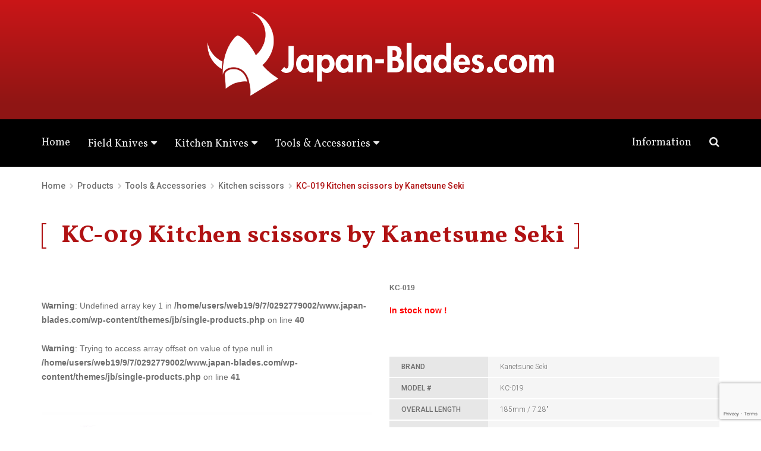

--- FILE ---
content_type: text/html; charset=UTF-8
request_url: https://japan-blades.com/products/kc-019-kitchen-scissors-by-kanetsune-seki/
body_size: 8216
content:
<!DOCTYPE html>
<html lang="en-US">

<head>
  <!-- header include -->
  <!-- Meta Tags -->
<meta charset="UTF-8" />
<meta name="viewport" content="width=device-width, initial-scale=1, shrink-to-fit=no">
<meta name="format-detection" content="telephone=no,address=no,email=no">
<!-- Site Description -->
<meta name="description" content="Japan Blades carries a large selection of fine Japanese chef&#039;s &amp; hunting knives. We have been in knife business over 60years in Seki-City Japan, known as a capital of knife and sword making.">
<!-- Site Title -->
<title>
  KC-019 Kitchen scissors by Kanetsune Seki｜Japan Blades</title>
<!-- icon -->
<link rel="shortcut icon" href="https://japan-blades.com/wp-content/themes/jb/misc/favicon.ico">
<link rel="icon" sizes="196x196" href="https://japan-blades.com/wp-content/themes/jb/misc/icon-196x196.png">
<link rel="apple-touch-icon" sizes="152x152" href="https://japan-blades.com/wp-content/themes/jb/misc/apple-touch-icon-152x152.png">
<!-- Bootstrap -->
<link rel="stylesheet" href="https://maxcdn.bootstrapcdn.com/bootstrap/3.3.7/css/bootstrap.min.css" integrity="sha384-BVYiiSIFeK1dGmJRAkycuHAHRg32OmUcww7on3RYdg4Va+PmSTsz/K68vbdEjh4u" crossorigin="anonymous">
<link rel="stylesheet" href="https://maxcdn.bootstrapcdn.com/font-awesome/4.7.0/css/font-awesome.min.css">
<!-- tyfy -->
<link rel="stylesheet" href="https://japan-blades.com/wp-content/themes/jb/common/css/new_tyfy.css">
<!-- css -->
<link rel="stylesheet" href="https://japan-blades.com/wp-content/themes/jb/common/css/force.css">
<link rel="stylesheet" href="https://japan-blades.com/wp-content/themes/jb/common/css/snippet.css">
<link rel="stylesheet" href="https://japan-blades.com/wp-content/themes/jb/style.css">
<!-- bootsnav -->
<link href="https://japan-blades.com/wp-content/themes/jb/common/css/animate.css" rel="stylesheet">
<link href="https://japan-blades.com/wp-content/themes/jb/common/css/bootsnav.css" rel="stylesheet">
<link href="https://japan-blades.com/wp-content/themes/jb/common/css/bootsnav_style.css" rel="stylesheet">
<meta name='robots' content='max-image-preview:large' />
<link rel='dns-prefetch' href='//japan-blades.com' />
<link rel='stylesheet' id='wp-block-library-css' href='https://japan-blades.com/wp-includes/css/dist/block-library/style.min.css?ver=6.2.2' type='text/css' media='all' />
<link rel='stylesheet' id='classic-theme-styles-css' href='https://japan-blades.com/wp-includes/css/classic-themes.min.css?ver=6.2.2' type='text/css' media='all' />
<style id='global-styles-inline-css' type='text/css'>
body{--wp--preset--color--black: #000000;--wp--preset--color--cyan-bluish-gray: #abb8c3;--wp--preset--color--white: #ffffff;--wp--preset--color--pale-pink: #f78da7;--wp--preset--color--vivid-red: #cf2e2e;--wp--preset--color--luminous-vivid-orange: #ff6900;--wp--preset--color--luminous-vivid-amber: #fcb900;--wp--preset--color--light-green-cyan: #7bdcb5;--wp--preset--color--vivid-green-cyan: #00d084;--wp--preset--color--pale-cyan-blue: #8ed1fc;--wp--preset--color--vivid-cyan-blue: #0693e3;--wp--preset--color--vivid-purple: #9b51e0;--wp--preset--gradient--vivid-cyan-blue-to-vivid-purple: linear-gradient(135deg,rgba(6,147,227,1) 0%,rgb(155,81,224) 100%);--wp--preset--gradient--light-green-cyan-to-vivid-green-cyan: linear-gradient(135deg,rgb(122,220,180) 0%,rgb(0,208,130) 100%);--wp--preset--gradient--luminous-vivid-amber-to-luminous-vivid-orange: linear-gradient(135deg,rgba(252,185,0,1) 0%,rgba(255,105,0,1) 100%);--wp--preset--gradient--luminous-vivid-orange-to-vivid-red: linear-gradient(135deg,rgba(255,105,0,1) 0%,rgb(207,46,46) 100%);--wp--preset--gradient--very-light-gray-to-cyan-bluish-gray: linear-gradient(135deg,rgb(238,238,238) 0%,rgb(169,184,195) 100%);--wp--preset--gradient--cool-to-warm-spectrum: linear-gradient(135deg,rgb(74,234,220) 0%,rgb(151,120,209) 20%,rgb(207,42,186) 40%,rgb(238,44,130) 60%,rgb(251,105,98) 80%,rgb(254,248,76) 100%);--wp--preset--gradient--blush-light-purple: linear-gradient(135deg,rgb(255,206,236) 0%,rgb(152,150,240) 100%);--wp--preset--gradient--blush-bordeaux: linear-gradient(135deg,rgb(254,205,165) 0%,rgb(254,45,45) 50%,rgb(107,0,62) 100%);--wp--preset--gradient--luminous-dusk: linear-gradient(135deg,rgb(255,203,112) 0%,rgb(199,81,192) 50%,rgb(65,88,208) 100%);--wp--preset--gradient--pale-ocean: linear-gradient(135deg,rgb(255,245,203) 0%,rgb(182,227,212) 50%,rgb(51,167,181) 100%);--wp--preset--gradient--electric-grass: linear-gradient(135deg,rgb(202,248,128) 0%,rgb(113,206,126) 100%);--wp--preset--gradient--midnight: linear-gradient(135deg,rgb(2,3,129) 0%,rgb(40,116,252) 100%);--wp--preset--duotone--dark-grayscale: url('#wp-duotone-dark-grayscale');--wp--preset--duotone--grayscale: url('#wp-duotone-grayscale');--wp--preset--duotone--purple-yellow: url('#wp-duotone-purple-yellow');--wp--preset--duotone--blue-red: url('#wp-duotone-blue-red');--wp--preset--duotone--midnight: url('#wp-duotone-midnight');--wp--preset--duotone--magenta-yellow: url('#wp-duotone-magenta-yellow');--wp--preset--duotone--purple-green: url('#wp-duotone-purple-green');--wp--preset--duotone--blue-orange: url('#wp-duotone-blue-orange');--wp--preset--font-size--small: 13px;--wp--preset--font-size--medium: 20px;--wp--preset--font-size--large: 36px;--wp--preset--font-size--x-large: 42px;--wp--preset--spacing--20: 0.44rem;--wp--preset--spacing--30: 0.67rem;--wp--preset--spacing--40: 1rem;--wp--preset--spacing--50: 1.5rem;--wp--preset--spacing--60: 2.25rem;--wp--preset--spacing--70: 3.38rem;--wp--preset--spacing--80: 5.06rem;--wp--preset--shadow--natural: 6px 6px 9px rgba(0, 0, 0, 0.2);--wp--preset--shadow--deep: 12px 12px 50px rgba(0, 0, 0, 0.4);--wp--preset--shadow--sharp: 6px 6px 0px rgba(0, 0, 0, 0.2);--wp--preset--shadow--outlined: 6px 6px 0px -3px rgba(255, 255, 255, 1), 6px 6px rgba(0, 0, 0, 1);--wp--preset--shadow--crisp: 6px 6px 0px rgba(0, 0, 0, 1);}:where(.is-layout-flex){gap: 0.5em;}body .is-layout-flow > .alignleft{float: left;margin-inline-start: 0;margin-inline-end: 2em;}body .is-layout-flow > .alignright{float: right;margin-inline-start: 2em;margin-inline-end: 0;}body .is-layout-flow > .aligncenter{margin-left: auto !important;margin-right: auto !important;}body .is-layout-constrained > .alignleft{float: left;margin-inline-start: 0;margin-inline-end: 2em;}body .is-layout-constrained > .alignright{float: right;margin-inline-start: 2em;margin-inline-end: 0;}body .is-layout-constrained > .aligncenter{margin-left: auto !important;margin-right: auto !important;}body .is-layout-constrained > :where(:not(.alignleft):not(.alignright):not(.alignfull)){max-width: var(--wp--style--global--content-size);margin-left: auto !important;margin-right: auto !important;}body .is-layout-constrained > .alignwide{max-width: var(--wp--style--global--wide-size);}body .is-layout-flex{display: flex;}body .is-layout-flex{flex-wrap: wrap;align-items: center;}body .is-layout-flex > *{margin: 0;}:where(.wp-block-columns.is-layout-flex){gap: 2em;}.has-black-color{color: var(--wp--preset--color--black) !important;}.has-cyan-bluish-gray-color{color: var(--wp--preset--color--cyan-bluish-gray) !important;}.has-white-color{color: var(--wp--preset--color--white) !important;}.has-pale-pink-color{color: var(--wp--preset--color--pale-pink) !important;}.has-vivid-red-color{color: var(--wp--preset--color--vivid-red) !important;}.has-luminous-vivid-orange-color{color: var(--wp--preset--color--luminous-vivid-orange) !important;}.has-luminous-vivid-amber-color{color: var(--wp--preset--color--luminous-vivid-amber) !important;}.has-light-green-cyan-color{color: var(--wp--preset--color--light-green-cyan) !important;}.has-vivid-green-cyan-color{color: var(--wp--preset--color--vivid-green-cyan) !important;}.has-pale-cyan-blue-color{color: var(--wp--preset--color--pale-cyan-blue) !important;}.has-vivid-cyan-blue-color{color: var(--wp--preset--color--vivid-cyan-blue) !important;}.has-vivid-purple-color{color: var(--wp--preset--color--vivid-purple) !important;}.has-black-background-color{background-color: var(--wp--preset--color--black) !important;}.has-cyan-bluish-gray-background-color{background-color: var(--wp--preset--color--cyan-bluish-gray) !important;}.has-white-background-color{background-color: var(--wp--preset--color--white) !important;}.has-pale-pink-background-color{background-color: var(--wp--preset--color--pale-pink) !important;}.has-vivid-red-background-color{background-color: var(--wp--preset--color--vivid-red) !important;}.has-luminous-vivid-orange-background-color{background-color: var(--wp--preset--color--luminous-vivid-orange) !important;}.has-luminous-vivid-amber-background-color{background-color: var(--wp--preset--color--luminous-vivid-amber) !important;}.has-light-green-cyan-background-color{background-color: var(--wp--preset--color--light-green-cyan) !important;}.has-vivid-green-cyan-background-color{background-color: var(--wp--preset--color--vivid-green-cyan) !important;}.has-pale-cyan-blue-background-color{background-color: var(--wp--preset--color--pale-cyan-blue) !important;}.has-vivid-cyan-blue-background-color{background-color: var(--wp--preset--color--vivid-cyan-blue) !important;}.has-vivid-purple-background-color{background-color: var(--wp--preset--color--vivid-purple) !important;}.has-black-border-color{border-color: var(--wp--preset--color--black) !important;}.has-cyan-bluish-gray-border-color{border-color: var(--wp--preset--color--cyan-bluish-gray) !important;}.has-white-border-color{border-color: var(--wp--preset--color--white) !important;}.has-pale-pink-border-color{border-color: var(--wp--preset--color--pale-pink) !important;}.has-vivid-red-border-color{border-color: var(--wp--preset--color--vivid-red) !important;}.has-luminous-vivid-orange-border-color{border-color: var(--wp--preset--color--luminous-vivid-orange) !important;}.has-luminous-vivid-amber-border-color{border-color: var(--wp--preset--color--luminous-vivid-amber) !important;}.has-light-green-cyan-border-color{border-color: var(--wp--preset--color--light-green-cyan) !important;}.has-vivid-green-cyan-border-color{border-color: var(--wp--preset--color--vivid-green-cyan) !important;}.has-pale-cyan-blue-border-color{border-color: var(--wp--preset--color--pale-cyan-blue) !important;}.has-vivid-cyan-blue-border-color{border-color: var(--wp--preset--color--vivid-cyan-blue) !important;}.has-vivid-purple-border-color{border-color: var(--wp--preset--color--vivid-purple) !important;}.has-vivid-cyan-blue-to-vivid-purple-gradient-background{background: var(--wp--preset--gradient--vivid-cyan-blue-to-vivid-purple) !important;}.has-light-green-cyan-to-vivid-green-cyan-gradient-background{background: var(--wp--preset--gradient--light-green-cyan-to-vivid-green-cyan) !important;}.has-luminous-vivid-amber-to-luminous-vivid-orange-gradient-background{background: var(--wp--preset--gradient--luminous-vivid-amber-to-luminous-vivid-orange) !important;}.has-luminous-vivid-orange-to-vivid-red-gradient-background{background: var(--wp--preset--gradient--luminous-vivid-orange-to-vivid-red) !important;}.has-very-light-gray-to-cyan-bluish-gray-gradient-background{background: var(--wp--preset--gradient--very-light-gray-to-cyan-bluish-gray) !important;}.has-cool-to-warm-spectrum-gradient-background{background: var(--wp--preset--gradient--cool-to-warm-spectrum) !important;}.has-blush-light-purple-gradient-background{background: var(--wp--preset--gradient--blush-light-purple) !important;}.has-blush-bordeaux-gradient-background{background: var(--wp--preset--gradient--blush-bordeaux) !important;}.has-luminous-dusk-gradient-background{background: var(--wp--preset--gradient--luminous-dusk) !important;}.has-pale-ocean-gradient-background{background: var(--wp--preset--gradient--pale-ocean) !important;}.has-electric-grass-gradient-background{background: var(--wp--preset--gradient--electric-grass) !important;}.has-midnight-gradient-background{background: var(--wp--preset--gradient--midnight) !important;}.has-small-font-size{font-size: var(--wp--preset--font-size--small) !important;}.has-medium-font-size{font-size: var(--wp--preset--font-size--medium) !important;}.has-large-font-size{font-size: var(--wp--preset--font-size--large) !important;}.has-x-large-font-size{font-size: var(--wp--preset--font-size--x-large) !important;}
.wp-block-navigation a:where(:not(.wp-element-button)){color: inherit;}
:where(.wp-block-columns.is-layout-flex){gap: 2em;}
.wp-block-pullquote{font-size: 1.5em;line-height: 1.6;}
</style>
<link rel='stylesheet' id='contact-form-7-css' href='https://japan-blades.com/wp-content/plugins/contact-form-7/includes/css/styles.css?ver=5.7.6' type='text/css' media='all' />
<link rel='stylesheet' id='wspsc-style-css' href='https://japan-blades.com/wp-content/plugins/wordpress-simple-paypal-shopping-cart/wp_shopping_cart_style.css?ver=4.6.5' type='text/css' media='all' />
<link rel="https://api.w.org/" href="https://japan-blades.com/wp-json/" /><link rel="canonical" href="https://japan-blades.com/products/kc-019-kitchen-scissors-by-kanetsune-seki/" />
<link rel='shortlink' href='https://japan-blades.com/?p=779' />
<link rel="alternate" type="application/json+oembed" href="https://japan-blades.com/wp-json/oembed/1.0/embed?url=https%3A%2F%2Fjapan-blades.com%2Fproducts%2Fkc-019-kitchen-scissors-by-kanetsune-seki%2F" />
<link rel="alternate" type="text/xml+oembed" href="https://japan-blades.com/wp-json/oembed/1.0/embed?url=https%3A%2F%2Fjapan-blades.com%2Fproducts%2Fkc-019-kitchen-scissors-by-kanetsune-seki%2F&#038;format=xml" />

<!-- WP Simple Shopping Cart plugin v4.6.5 - https://wordpress.org/plugins/wordpress-simple-paypal-shopping-cart/ -->

	<script type="text/javascript">
	<!--
	//
	function ReadForm (obj1, tst)
	{
	    // Read the user form
	    var i,j,pos;
	    val_total="";val_combo="";

	    for (i=0; i<obj1.length; i++)
	    {
	        // run entire form
	        obj = obj1.elements[i];           // a form element

	        if (obj.type == "select-one")
	        {   // just selects
	            if (obj.name == "quantity" ||
	                obj.name == "amount") continue;
		        pos = obj.selectedIndex;        // which option selected
		        val = obj.options[pos].value;   // selected value
		        val_combo = val_combo + " (" + val + ")";
	        }
	    }
		// Now summarize everything we have processed above
		val_total = obj1.product_tmp.value + val_combo;
		obj1.wspsc_product.value = val_total;
	}
	//-->
	</script>  <!-- //header include -->
</head>

<body class="products-template-default single single-products postid-779">
  <!-- contents-header include -->
  <header>
  <div class="container" id="here_home">
    <div class="row">
      <div class="row">
        <div class="col-md-12">
          <section>
            <h1><a href="https://japan-blades.com"><img src="https://japan-blades.com/wp-content/themes/jb/common/images/logo_wht_l.png" width="583" height="141" alt=""/></a></h1>
          </section>
        </div>
      </div>
    </div>
  </div>
</header>  <!-- //contents-header include -->
  <!-- nav include -->
  <!-- Start Navigation -->
<nav class="navbar navbar-default navbar-sticky bootsnav">

  <!-- Start Top Search -->
  <div class="top-search">
    <div class="container">
      <form method="get" class="searchform" action="https://japan-blades.com/">
        <div class="input-group">
          <span class="input-group-addon"><input type="submit" id="form-submit" value="&#xf002;"></span>
          <input type="text" placeholder="Search" name="s" class="form-control" value="">
          <span class="input-group-addon close-search"><i class="fa fa-times"></i></span>
        </div>
      </form>
    </div>
  </div>
  <!-- End Top Search -->

  <div class="container">
    <!-- Start Atribute Navigation -->
    <div class="attr-nav">
      <ul>
        <li class="side-menu"><a href="#">Information</a>
        </li>
        <li class="search"><a href="#"><i class="fa fa-search"></i></a>
        </li>
      </ul>
    </div>
    <!-- End Atribute Navigation -->

    <!-- Start Header Navigation -->
    <div class="navbar-header">
      <button type="button" class="navbar-toggle" data-toggle="collapse" data-target="#navbar-menu"> <i class="fa fa-bars"></i><!-- <span>menu</span> --></button>
    </div>
    <!-- End Header Navigation -->

    <!-- Collect the nav links, forms, and other content for toggling -->
    <div class="collapse navbar-collapse" id="navbar-menu">
      <ul class="nav navbar-nav navbar-left" data-in="fadeInDown" data-out="fadeOutUp">
        <li><a href="https://japan-blades.com">Home</a>
        </li>
        <li class="dropdown megamenu-fw"><a href="#" class="dropdown-toggle" data-toggle="dropdown">Field Knives</a>
          <ul class="dropdown-menu megamenu-content" role="menu">
            <li>
              <div class="row">
                <div class="col-menu col-md-3">
                  <h6 class="title">Type</h6>
                  <div class="content">
                    <ul class="menu-col">
                      <li><a href="https://japan-blades.com/products_cate/fixed/">Fixed</a>
                      </li>
                      <li><a href="https://japan-blades.com/products_cate/folding/">Folding</a>
                      </li>
                      <li><a href="https://japan-blades.com/products_cate/single-bevel-edge/">Single bevel edge</a>
                      </li>
                    </ul>
                  </div>
                </div>
                <!-- end col-3 -->
                <div class="col-menu col-md-3">
                  <h6 class="title">Brand</h6>
                  <div class="content">
                    <ul class="menu-col">
                      <li><a href="https://japan-blades.com/products_cate/kanetsune-seki/">Kanetsune Seki</a>
                      </li>
                      <li><a href="https://japan-blades.com/products_cate/tsuge/">Tsuge</a>
                      </li>
                      <li><a href="https://japan-blades.com/products_cate/hattori/">Hattori</a>
                      </li>
                      <li><a href="https://japan-blades.com/products_cate/takeshi-saji/">Takeshi Saji</a>
                      </li>
                    </ul>
                  </div>
                </div>
                <!-- end col-3 -->
                <div class="col-menu col-md-3">
                  <h6 class="title">Brand</h6>
                  <div class="content">
                    <ul class="menu-col">
                      <li><a href="https://japan-blades.com/products_cate/ic-cut/">IC.CUT</a>
                      </li>
                      <li><a href="https://japan-blades.com/products_cate/g-sakai/">G.Sakai</a>
                      </li>
                      <li><a href="https://japan-blades.com/products_cate/red-orca/">Red Orca</a>
                      </li>
                      <li><a href="https://japan-blades.com/products_cate/fuisuko/">Fuisuko</a>
                      </li>
                    </ul>
                  </div>
                </div>
                <!-- end col-3 -->
                <div class="col-menu col-md-3">
                  <h6 class="title">Brand</h6>
                  <div class="content">
                    <ul class="menu-col">
                      <li><a href="https://japan-blades.com/products_cate/seki-cut/">SEKI-CUT</a>
                      </li>
                      <li><a href="https://japan-blades.com/products_cate/kanekoma/">Kanekoma</a>
                      </li>
                      <li><a href="https://japan-blades.com/products_cate/moki/">MOKI</a>
                      </li>
                      <li><a href="https://japan-blades.com/products_cate/out-let-clearance-goods/">OUT-LET CLEARANCE GOODS</a>
                      </li>
                      <li><a href="https://japan-blades.com/products_cate/etc-field-knives/">ETC</a>
                      </li>
                    </ul>
                  </div>
                </div>
                <!-- end col-3 -->
              </div>
              <!-- end row -->
            </li>
          </ul>
        </li>
        <li class="dropdown megamenu-fw"><a href="#" class="dropdown-toggle" data-toggle="dropdown">Kitchen Knives</a>
          <ul class="dropdown-menu megamenu-content" role="menu">
            <li>
              <div class="row">
                <div class="col-menu col-md-3">
                  <h6 class="title">Style</h6>
                  <div class="content">
                    <ul class="menu-col">
                      <li><a href="https://japan-blades.com/products_cate/japanese-style/">Japanese Style</a>
                      </li>
                      <li><a href="https://japan-blades.com/products_cate/deba/">　Deba</a>
                      </li>
                      <li><a href="https://japan-blades.com/products_cate/yanagiba/">　Yanagiba</a>
                      </li>
                      <li><a href="https://japan-blades.com/products_cate/usuba/">　Usuba (Nakiri)</a>
                      </li>
                      <li><a href="https://japan-blades.com/products_cate/takobiki/">　Takobiki</a>
                      </li>
                      <li><a href="https://japan-blades.com/products_cate/stc/">　Etc.</a>
                      </li>
                    </ul>
                  </div>
                  <div class="content mt10">
                    <ul class="menu-col">
                      <li><a href="https://japan-blades.com/products_cate/chinese-style/">Chinese Style</a>
                      </li>
                      <li><a href="https://japan-blades.com/products_cate/for-left-handers/">For Left-Handers</a>
                      </li>
                    </ul>
                  </div>
                </div>
                <!-- end col-3 -->
                <div class="col-menu col-md-3">
                  <h6 class="title">Style</h6>
                  <div class="content">
                    <ul class="menu-col">
                      <li><a href="https://japan-blades.com/products_cate/western-style/">Western Style</a>
                      </li>
                      <li><a href="https://japan-blades.com/products_cate/gyutou-kengata/">　Gyutou(Kengata)</a>
                      </li>
                      <li><a href="https://japan-blades.com/products_cate/santoku/">　Santoku</a>
                      </li>
                      <li><a href="https://japan-blades.com/products_cate/usubagata/">　Usubagata</a>
                      </li>
                      <li><a href="https://japan-blades.com/products_cate/petty/">　Petty & Paring</a>
                      </li>
                      <li><a href="https://japan-blades.com/products_cate/sujihiki-slicer/">　Sujihiki(Slicer)</a>
                      </li>
                      <li><a href="https://japan-blades.com/products_cate/honesuki-boning/">　Honesuki(Boning)</a>
                      </li>
                      <li><a href="https://japan-blades.com/products_cate/yo-deba/">　Yo-Deba</a>
                      </li>
                      <li><a href="https://japan-blades.com/products_cate/etc/">　Etc.</a>
                      </li>
                    </ul>
                  </div>
                </div>
                <!-- end col-3 -->
                <div class="col-menu col-md-3">
                  <h6 class="title">Brand</h6>
                  <div class="content">
                    <ul class="menu-col">
                      <li><a href="https://japan-blades.com/products_cate/kanetsune-seki-kitchen-knives">Kanetsune Seki</a>
                      </li>
                      <li><a href="https://japan-blades.com/products_cate/honsho-kanemasa/">Honsho-Kanemasa</a>
                      </li>
                      <li><a href="https://japan-blades.com/products_cate/minamoto-kanemasa/">Minamoto-Kanemasa</a>
                      </li>
                      <li><a href="https://japan-blades.com/products_cate/granshe">Granshe</a>
                      </li>
                      <li><a href="https://japan-blades.com/products_cate/masamoto">Masamoto</a>
                      </li>
                      <li><a href="https://japan-blades.com/products_cate/sugimoto">Sugimoto</a>
                      </li>
                    </ul>
                  </div>
                </div>
                <!-- end col-3 -->
                <div class="col-menu col-md-3">
                  <h6 class="title">Brand</h6>
                  <div class="content">
                    <ul class="menu-col">
                      <li><a href="https://japan-blades.com/products_cate/misono">Misono</a>
                      </li>
                      <li><a href="https://japan-blades.com/products_cate/kumadori-yasuda-cutlery">Kumadori(Yasuda cutlery)</a>
                      </li>
                      <li><a href="https://japan-blades.com/products_cate/kanefusa-fujiwara">Kanefusa Fujiwara</a>
                      </li>
                      <li><a href="https://japan-blades.com/products_cate/kanetsugu">Seki Kanetsugu</a>
                      </li>
                      <li><a href="https://japan-blades.com/products_cate/outlet-clearance-goods/">OUT-LET CLEARANCE GOODS</a>
                      </li>
                      <li><a href="https://japan-blades.com/products_cate/etc-kitchen-knives">ETC</a>
                      </li>
                    </ul>
                  </div>
                </div>
                <!-- end col-3 -->
              </div>
              <!-- end row -->
            </li>
          </ul>
        </li>
        <li class="dropdown megamenu-fw"><a href="#" class="dropdown-toggle" data-toggle="dropdown">Tools & Accessories</a>
          <ul class="dropdown-menu megamenu-content" role="menu">
            <li>
              <div class="row">
                <div class="col-menu col-md-4">
                  <h6 class="title">Sommelier knives</h6>
                  <div class="content">
                    <ul class="menu-col">
                      <li><a href="https://japan-blades.com/products_cate/sommelier-knives/">Sommelier knives</a>
                      </li>
                      <li><a href="https://japan-blades.com/products_cate/kanetsune-seki-sommelier-knives/">　Kanetsune Seki</a>
                      </li>
                      <li><a href="https://japan-blades.com/products_cate/athro/">　Athro</a>
                      </li>
                      <li><a href="https://japan-blades.com/products_cate/mate/">　Mate</a>
                      </li>
                    </ul>
                  </div>
                </div>
                <!-- end col-4 -->
                <div class="col-menu col-md-4">
                  <h6 class="title">Saya Covers (Sheaths)</h6>
                  <div class="content">
                    <ul class="menu-col">
                      <li><a href="https://japan-blades.com/products_cate/saya-covers/">Saya Covers(Sheath)</a>
                      </li>
                      <li><a href="https://japan-blades.com/products_cate/kanetsune-seki-saya-covers/">　Kanetsune Seki</a>
                      </li>
                      <li><a href="https://japan-blades.com/products_cate/masamoto-saya-covers/">　Masamoto</a>
                      </li>
                      <li><a href="https://japan-blades.com/products_cate/sugimoto-saya-covers/">　Sugimoto</a>
                      </li>
                    </ul>
                  </div>
                </div>
                <!-- end col-4 -->
                <div class="col-menu col-md-4">
                  <h6 class="title">miscellaneous</h6>
                  <div class="content">
                    <ul class="menu-col">
                      <li><a href="https://japan-blades.com/products_cate/kitchen-scissors/">Kitchen scissors</a>
                      </li>
                      <li><a href="https://japan-blades.com/products_cate/nail-clippers/">Nail clippers</a>
                      </li>
                      <li><a href="https://japan-blades.com/products_cate/maintenance-items/">Maintenance Items</a>
                      </li>
                      <li><a href="https://japan-blades.com/products_cate/cases-bags/">Cases & Bags</a>
                      </li>
                      <li><a href="https://japan-blades.com/products_cate/out-let-clearance-goods-tools-accessories/">OUT-LET CLEARANCE GOODS</a>
                      </li>
                      <li><a href="https://japan-blades.com/products_cate/etc-tools-accessories/">ETC</a>
                      </li>
                    </ul>
                  </div>
                </div>
                <!-- end col-4 -->
              </div>
              <!-- end row -->
            </li>
          </ul>
        </li>
        <!--<li class="dropdown"> <a href="#" class="dropdown-toggle" data-toggle="dropdown">Tools & Accessories</a>
          <ul class="dropdown-menu">
            <li><a href="https://japan-blades.com/products_cate/sommelier-knives">Sommelier knives</a>
            </li>
            <li><a href="https://japan-blades.com/products_cate/moribashi">Moribashi</a>
            </li>
            <li><a href="https://japan-blades.com/products_cate/kitchen-scissors">Kitchen scissors</a>
            </li>
            <li><a href="https://japan-blades.com/products_cate/etc-tools-accessories">ETC</a>
            </li>
          </ul>
        </li>-->
      </ul>
    </div>
    <!-- /.navbar-collapse -->
  </div>
  <!-- Start Side Menu -->
  <div class="side"><a href="#" class="close-side"><i class="fa fa-times"></i></a>
    <div class="widget">
      <h6 class="title">Information</h6>
      <ul class="link">
        <li><a href="https://japan-blades.com/blade-steels/">Blade Steels</a></li>
        <li><a href="https://japan-blades.com/faq/">FAQ</a></li>
        <li><a href="https://japan-blades.com/order-info/">Order Info</a></li>
        <li><a href="https://japan-blades.com/about-us/">About Us</a></li>
        <li><a href="https://japan-blades.com/contact-us/">Contact Us</a></li>
      </ul>
    </div>
  </div>
  <!-- End Side Menu -->
</nav>
<!-- End Navigation -->  <!-- //nav include -->
  <!-- Start Content -->
  <div class="container page-contents">
    <!-- breadcrumbs-page include -->
    <ul class="breadcrumb"><!-- Breadcrumb NavXT 7.2.0 -->
<li class="home"><span property="itemListElement" typeof="ListItem"><a property="item" typeof="WebPage" title="Go to Japan Blades." href="https://japan-blades.com" class="home"><span property="name">Home</span></a><meta property="position" content="1"></span></li>
<li class="archive post-products-archive"><span property="itemListElement" typeof="ListItem"><a property="item" typeof="WebPage" title="Go to Products." href="https://japan-blades.com/products/" class="archive post-products-archive"><span property="name">Products</span></a><meta property="position" content="2"></span></li>
<li class="taxonomy products_cate"><span property="itemListElement" typeof="ListItem"><a property="item" typeof="WebPage" title="Go to the Tools &amp; Accessories Product category archives." href="https://japan-blades.com/products_cate/tools-accessories/" class="taxonomy products_cate"><span property="name">Tools &amp; Accessories</span></a><meta property="position" content="3"></span></li>
<li class="taxonomy products_cate"><span property="itemListElement" typeof="ListItem"><a property="item" typeof="WebPage" title="Go to the Kitchen scissors Product category archives." href="https://japan-blades.com/products_cate/kitchen-scissors/" class="taxonomy products_cate"><span property="name">Kitchen scissors</span></a><meta property="position" content="4"></span></li>
<li class="post post-products current-item"><span property="itemListElement" typeof="ListItem"><span property="name">KC-019 Kitchen scissors by Kanetsune Seki</span><meta property="position" content="5"></span></li>
</ul>    <!-- //breadcrumbs-page include -->

    
        <h1 class="ttl_kakko"><span>  KC-019 Kitchen scissors by Kanetsune Seki</span></h1>
        <div class="row">
          <div class="col-md-6">

            <br />
<b>Warning</b>:  Undefined array key 1 in <b>/home/users/web19/9/7/0292779002/www.japan-blades.com/wp-content/themes/jb/single-products.php</b> on line <b>40</b><br />
<br />
<b>Warning</b>:  Trying to access array offset on value of type null in <b>/home/users/web19/9/7/0292779002/www.japan-blades.com/wp-content/themes/jb/single-products.php</b> on line <b>41</b><br />
            <!-- <figure class="item_img"><img class="img-responsive" src="https://japan-blades.com/wp-content/uploads/KC-019-cl-640x426.jpg" alt="<br />
<b>Warning</b>:  Undefined variable $alt in <b>/home/users/web19/9/7/0292779002/www.japan-blades.com/wp-content/themes/jb/single-products.php</b> on line <b>43</b><br />
" /></figure> -->
            <figure class="item_img"><img class="img-responsive" src="https://japan-blades.com/wp-content/uploads/KC-019-cl-640x426.jpg" /></figure>

                                  </div>
          <div class="col-md-6">

                        <article class="pdt_single">
              <header>
                <dl class="pdt_header">
                  <dt class="pdt_num">KC-019</dt>
                  <dd class="pdt_name"></dd>
                </dl>
              </header>
              <section class="pdt_desc">
                <p><p><span style="color: #ff0000;"><strong>In stock now !</strong></span></p><p>&nbsp;</p></p>
                <table class="pdt_spec">
                  <tbody>
                                          <tr>
                        <th>BRAND</th>
                        <td>Kanetsune Seki</td>
                      </tr>
                                                              <tr>
                        <th>MODEL #</th>
                        <td>KC-019</td>
                      </tr>
                                                                                                      <tr>
                        <th>OVERALL LENGTH</th>
                        <td>185mm / 7.28"</td>
                      </tr>
                                                              <tr>
                        <th>BLADE LENGTH</th>
                        <td>72mm / 2.83"</td>
                      </tr>
                                                                                  <tr>
                        <th>BLADE STEEL</th>
                        <td>Stainless steel</td>
                      </tr>
                                                                                                      <tr>
                        <th>HANDLE MATERIAL</th>
                        <td>ABS resin / Heatresistance 100℃</td>
                      </tr>
                                                                                                      <tr>
                        <th>ORIGIN</th>
                        <td>Japan</td>
                      </tr>
                                                              <tr>
                        <th>LIST PRICE (US$)</th>
                        <td>21</td>
                      </tr>
                                                              <tr>
                        <th>SALE PRICE (US$)</th>
                        <td>21</td>
                      </tr>
                                      </tbody>
                </table>
                <p class="notes">There is a possibility that your order is out of stock because Japan-Blades'items are also sold at our physical retail store in Japan.</p>
                <p class="notes">In case that your order is out of stock, we will inform you of estimated date to restock.</p>

              </section>
              <footer class="pdt_footer">
                <p class="pdt_price item_price"><i class="fa fa-usd"></i>21</p>

                <div class="wp_cart_button_wrapper"><form method="post" class="wp-cart-button-form" action="" style="display:inline" onsubmit="return ReadForm(this, true);" ><input type="hidden" id="_wpnonce" name="_wpnonce" value="5d4d47be0c" /><input type="hidden" name="_wp_http_referer" value="/products/kc-019-kitchen-scissors-by-kanetsune-seki/" /><input type="submit" class="wspsc_add_cart_submit" name="wspsc_add_cart_submit" value="Add to Cart" /><input type="hidden" name="wspsc_product" value="KC-019 Kitchen scissors by Kanetsune Seki" /><input type="hidden" name="price" value="21" /><input type="hidden" name="shipping" value="0" /><input type="hidden" name="addcart" value="1" /><input type="hidden" name="cartLink" value="https://japan-blades.com/products/kc-019-kitchen-scissors-by-kanetsune-seki" /><input type="hidden" name="product_tmp" value="KC-019 Kitchen scissors by Kanetsune Seki" /><input type="hidden" name="item_number" value="" /><input type="hidden" name="hash_one" value="12635bf440fbd7ef7c4437538cdb28cb" /><input type="hidden" name="hash_two" value="f022c23dcbdb7184d808f7a9806ecad8" /></form></div>                
              </footer>
            </article>
          </div>
        </div>

      
  </div>

  <!-- Start Content -->
  <div class="container page-contents">
    <h2><span>Related products</span></h2>
    <div class="row">

                    
                    <div class="col-md-3 col-sm-6 col-xs-12">
            <div class="item_box"><!-- <img src="https://japan-blades.com/wp-content/uploads/IMG_6702-640x426.jpg" alt="<br />
<b>Warning</b>:  Undefined variable $alt in <b>/home/users/web19/9/7/0292779002/www.japan-blades.com/wp-content/themes/jb/single-products.php</b> on line <b>255</b><br />
" /> -->
              <img src="https://japan-blades.com/wp-content/uploads/IMG_6702-640x426.jpg" />
              <div class="item_overlay">
                <div class="item_contents"><a class="item_button" href="https://japan-blades.com/products/al-sl-sommelier-knife-bk-for-left-handers-by-athro/">VIEW DETAILS</a> </div>
              </div>
            </div>
            <dl class="item_footer">
              <dt class="item_name">AL-KL</dt>
              <dd class="item_price"><i class="fa fa-usd"></i>105.60</dd>
            </dl>
          </div>

        
                    <div class="col-md-3 col-sm-6 col-xs-12">
            <div class="item_box"><!-- <img src="https://japan-blades.com/wp-content/uploads/YA-3-640x426.jpg" alt="<br />
<b>Warning</b>:  Undefined variable $alt in <b>/home/users/web19/9/7/0292779002/www.japan-blades.com/wp-content/themes/jb/single-products.php</b> on line <b>255</b><br />
" /> -->
              <img src="https://japan-blades.com/wp-content/uploads/YA-3-640x426.jpg" />
              <div class="item_overlay">
                <div class="item_contents"><a class="item_button" href="https://japan-blades.com/products/ya-3-sommelier-knife-by-mate/">VIEW DETAILS</a> </div>
              </div>
            </div>
            <dl class="item_footer">
              <dt class="item_name">YA-3</dt>
              <dd class="item_price"><i class="fa fa-usd"></i>27.21</dd>
            </dl>
          </div>

        
                    <div class="col-md-3 col-sm-6 col-xs-12">
            <div class="item_box"><!-- <img src="https://japan-blades.com/wp-content/uploads/IMG_0315-640x426.jpg" alt="<br />
<b>Warning</b>:  Undefined variable $alt in <b>/home/users/web19/9/7/0292779002/www.japan-blades.com/wp-content/themes/jb/single-products.php</b> on line <b>255</b><br />
" /> -->
              <img src="https://japan-blades.com/wp-content/uploads/IMG_0315-640x426.jpg" />
              <div class="item_overlay">
                <div class="item_contents"><a class="item_button" href="https://japan-blades.com/products/h-kn-10-w-m-t-b-tool-by-hiro/">VIEW DETAILS</a> </div>
              </div>
            </div>
            <dl class="item_footer">
              <dt class="item_name">H.KN-10/W</dt>
              <dd class="item_price"><i class="fa fa-usd"></i>60.00</dd>
            </dl>
          </div>

        
                    <div class="col-md-3 col-sm-6 col-xs-12">
            <div class="item_box"><!-- <img src="https://japan-blades.com/wp-content/uploads/NK-8-cl-640x426.jpg" alt="<br />
<b>Warning</b>:  Undefined variable $alt in <b>/home/users/web19/9/7/0292779002/www.japan-blades.com/wp-content/themes/jb/single-products.php</b> on line <b>255</b><br />
" /> -->
              <img src="https://japan-blades.com/wp-content/uploads/NK-8-cl-640x426.jpg" />
              <div class="item_overlay">
                <div class="item_contents"><a class="item_button" href="https://japan-blades.com/products/nk-08-by-kanekoma/">VIEW DETAILS</a> </div>
              </div>
            </div>
            <dl class="item_footer">
              <dt class="item_name">NK-08</dt>
              <dd class="item_price"><i class="fa fa-usd"></i>48.60</dd>
            </dl>
          </div>

              
    </div>
  </div>
  <!-- End Content -->
  <!-- here_home include -->
  <div class="container-fluid">
  <div class="row">
    <div class="col-md-12" id="top"><a href="#here_home"><i class="fa fa-chevron-up vanime"></i></a></div>
  </div>
</div>  <!-- //here_home include -->
  <!-- footer include -->
  <!-- Start Footer -->
<footer>
  <div class="container">
    <div class="row">
      <div class="col-md-12">
        <section>
          <h1><img src="https://japan-blades.com/wp-content/themes/jb/common/images/logo_wht_s.png" width="251" height="61" alt=""/></h1>
          <p id="copy"><i class="fa fa-copyright"></i> Japan Blades</p>
          <div id="sns"><a href="https://twitter.com/japanblades_com"><i class="fa fa-twitter-square"></i></a><a href="https://www.facebook.com/Japan-Bladescom-255081665247599/"><i class="fa fa-facebook-square"></i></a><!--<a href=""><i class="fa fa-instagram"></i></a>--></div>
        </section>
      </div>
    </div>
  </div>
</footer>
<!-- End Footer -->  <!-- //footer include -->
  <!-- jQuery include -->
  <!-- jQuery first, then Popper.js, then Bootstrap JS --> 
<script src="https://code.jquery.com/jquery-2.2.4.min.js" integrity="sha256-BbhdlvQf/xTY9gja0Dq3HiwQF8LaCRTXxZKRutelT44=" crossorigin="anonymous"></script> 
<script src="https://maxcdn.bootstrapcdn.com/bootstrap/3.3.7/js/bootstrap.min.js" integrity="sha384-Tc5IQib027qvyjSMfHjOMaLkfuWVxZxUPnCJA7l2mCWNIpG9mGCD8wGNIcPD7Txa" crossorigin="anonymous"></script> 
<!-- Optional JavaScript --> 
<script src="https://japan-blades.com/wp-content/themes/jb/common/js/jquery.easing.1.3.js" async></script> 
<script src="https://japan-blades.com/wp-content/themes/jb/common/js/smooth-scroll.min.js" async></script> 
<script src="https://japan-blades.com/wp-content/themes/jb/common/js/jquery.touchSwipe.min.js"></script> 
<script src="https://japan-blades.com/wp-content/themes/jb/common/js/jquery.matchHeight-min.js" async></script> 
<script src="https://japan-blades.com/wp-content/themes/jb/common/js/utility.js" async></script> 
<!-- Bootsnavs --> 
<script src="https://japan-blades.com/wp-content/themes/jb/common/js/bootsnav.js"></script> 
<!-- Bxslider --> 
<script src="https://cdn.jsdelivr.net/bxslider/4.2.12/jquery.bxslider.min.js"></script> 
<script>
    $(document).ready(function(){
      $('.slider').bxSlider();
    });
</script> 
<!-- full_slider --> 
<script>
  (function($){
	$(window).on('load',function(){
		var $full_slider = $('.full_slider');
		var $full_slider_ul = $full_slider.find('.bxslider > ul');
		var n = $full_slider_ul.children('li').size();
		$full_slider_ul.bxSlider({
        auto:true,
        pause:3000,
				maxSlides: 2,
				easing: 'easeOutExpo',
				speed: 1000,
				onSliderLoad: function(){
					$full_slider.find('.bx-viewport > ul').css({
						width: n * 100 + 415 + '%'
					});
					$full_slider_ul.animate({
						opacity: 1
					},500);
				}
			}
		);
	});
})(jQuery);
</script>   <!-- //jQuery include -->
  <script type='text/javascript' src='https://japan-blades.com/wp-content/plugins/contact-form-7/includes/swv/js/index.js?ver=5.7.6' id='swv-js'></script>
<script type='text/javascript' id='contact-form-7-js-extra'>
/* <![CDATA[ */
var wpcf7 = {"api":{"root":"https:\/\/japan-blades.com\/wp-json\/","namespace":"contact-form-7\/v1"}};
/* ]]> */
</script>
<script type='text/javascript' src='https://japan-blades.com/wp-content/plugins/contact-form-7/includes/js/index.js?ver=5.7.6' id='contact-form-7-js'></script>
<script type='text/javascript' src='https://www.google.com/recaptcha/api.js?render=6Le8a2goAAAAAOOKlgNv69cpr2vRlN2511xv299G&#038;ver=3.0' id='google-recaptcha-js'></script>
<script type='text/javascript' src='https://japan-blades.com/wp-includes/js/dist/vendor/wp-polyfill-inert.min.js?ver=3.1.2' id='wp-polyfill-inert-js'></script>
<script type='text/javascript' src='https://japan-blades.com/wp-includes/js/dist/vendor/regenerator-runtime.min.js?ver=0.13.11' id='regenerator-runtime-js'></script>
<script type='text/javascript' src='https://japan-blades.com/wp-includes/js/dist/vendor/wp-polyfill.min.js?ver=3.15.0' id='wp-polyfill-js'></script>
<script type='text/javascript' id='wpcf7-recaptcha-js-extra'>
/* <![CDATA[ */
var wpcf7_recaptcha = {"sitekey":"6Le8a2goAAAAAOOKlgNv69cpr2vRlN2511xv299G","actions":{"homepage":"homepage","contactform":"contactform"}};
/* ]]> */
</script>
<script type='text/javascript' src='https://japan-blades.com/wp-content/plugins/contact-form-7/modules/recaptcha/index.js?ver=5.7.6' id='wpcf7-recaptcha-js'></script>
</body>

</html>

--- FILE ---
content_type: text/html; charset=utf-8
request_url: https://www.google.com/recaptcha/api2/anchor?ar=1&k=6Le8a2goAAAAAOOKlgNv69cpr2vRlN2511xv299G&co=aHR0cHM6Ly9qYXBhbi1ibGFkZXMuY29tOjQ0Mw..&hl=en&v=TkacYOdEJbdB_JjX802TMer9&size=invisible&anchor-ms=20000&execute-ms=15000&cb=svgwy93yb6jx
body_size: 46358
content:
<!DOCTYPE HTML><html dir="ltr" lang="en"><head><meta http-equiv="Content-Type" content="text/html; charset=UTF-8">
<meta http-equiv="X-UA-Compatible" content="IE=edge">
<title>reCAPTCHA</title>
<style type="text/css">
/* cyrillic-ext */
@font-face {
  font-family: 'Roboto';
  font-style: normal;
  font-weight: 400;
  src: url(//fonts.gstatic.com/s/roboto/v18/KFOmCnqEu92Fr1Mu72xKKTU1Kvnz.woff2) format('woff2');
  unicode-range: U+0460-052F, U+1C80-1C8A, U+20B4, U+2DE0-2DFF, U+A640-A69F, U+FE2E-FE2F;
}
/* cyrillic */
@font-face {
  font-family: 'Roboto';
  font-style: normal;
  font-weight: 400;
  src: url(//fonts.gstatic.com/s/roboto/v18/KFOmCnqEu92Fr1Mu5mxKKTU1Kvnz.woff2) format('woff2');
  unicode-range: U+0301, U+0400-045F, U+0490-0491, U+04B0-04B1, U+2116;
}
/* greek-ext */
@font-face {
  font-family: 'Roboto';
  font-style: normal;
  font-weight: 400;
  src: url(//fonts.gstatic.com/s/roboto/v18/KFOmCnqEu92Fr1Mu7mxKKTU1Kvnz.woff2) format('woff2');
  unicode-range: U+1F00-1FFF;
}
/* greek */
@font-face {
  font-family: 'Roboto';
  font-style: normal;
  font-weight: 400;
  src: url(//fonts.gstatic.com/s/roboto/v18/KFOmCnqEu92Fr1Mu4WxKKTU1Kvnz.woff2) format('woff2');
  unicode-range: U+0370-0377, U+037A-037F, U+0384-038A, U+038C, U+038E-03A1, U+03A3-03FF;
}
/* vietnamese */
@font-face {
  font-family: 'Roboto';
  font-style: normal;
  font-weight: 400;
  src: url(//fonts.gstatic.com/s/roboto/v18/KFOmCnqEu92Fr1Mu7WxKKTU1Kvnz.woff2) format('woff2');
  unicode-range: U+0102-0103, U+0110-0111, U+0128-0129, U+0168-0169, U+01A0-01A1, U+01AF-01B0, U+0300-0301, U+0303-0304, U+0308-0309, U+0323, U+0329, U+1EA0-1EF9, U+20AB;
}
/* latin-ext */
@font-face {
  font-family: 'Roboto';
  font-style: normal;
  font-weight: 400;
  src: url(//fonts.gstatic.com/s/roboto/v18/KFOmCnqEu92Fr1Mu7GxKKTU1Kvnz.woff2) format('woff2');
  unicode-range: U+0100-02BA, U+02BD-02C5, U+02C7-02CC, U+02CE-02D7, U+02DD-02FF, U+0304, U+0308, U+0329, U+1D00-1DBF, U+1E00-1E9F, U+1EF2-1EFF, U+2020, U+20A0-20AB, U+20AD-20C0, U+2113, U+2C60-2C7F, U+A720-A7FF;
}
/* latin */
@font-face {
  font-family: 'Roboto';
  font-style: normal;
  font-weight: 400;
  src: url(//fonts.gstatic.com/s/roboto/v18/KFOmCnqEu92Fr1Mu4mxKKTU1Kg.woff2) format('woff2');
  unicode-range: U+0000-00FF, U+0131, U+0152-0153, U+02BB-02BC, U+02C6, U+02DA, U+02DC, U+0304, U+0308, U+0329, U+2000-206F, U+20AC, U+2122, U+2191, U+2193, U+2212, U+2215, U+FEFF, U+FFFD;
}
/* cyrillic-ext */
@font-face {
  font-family: 'Roboto';
  font-style: normal;
  font-weight: 500;
  src: url(//fonts.gstatic.com/s/roboto/v18/KFOlCnqEu92Fr1MmEU9fCRc4AMP6lbBP.woff2) format('woff2');
  unicode-range: U+0460-052F, U+1C80-1C8A, U+20B4, U+2DE0-2DFF, U+A640-A69F, U+FE2E-FE2F;
}
/* cyrillic */
@font-face {
  font-family: 'Roboto';
  font-style: normal;
  font-weight: 500;
  src: url(//fonts.gstatic.com/s/roboto/v18/KFOlCnqEu92Fr1MmEU9fABc4AMP6lbBP.woff2) format('woff2');
  unicode-range: U+0301, U+0400-045F, U+0490-0491, U+04B0-04B1, U+2116;
}
/* greek-ext */
@font-face {
  font-family: 'Roboto';
  font-style: normal;
  font-weight: 500;
  src: url(//fonts.gstatic.com/s/roboto/v18/KFOlCnqEu92Fr1MmEU9fCBc4AMP6lbBP.woff2) format('woff2');
  unicode-range: U+1F00-1FFF;
}
/* greek */
@font-face {
  font-family: 'Roboto';
  font-style: normal;
  font-weight: 500;
  src: url(//fonts.gstatic.com/s/roboto/v18/KFOlCnqEu92Fr1MmEU9fBxc4AMP6lbBP.woff2) format('woff2');
  unicode-range: U+0370-0377, U+037A-037F, U+0384-038A, U+038C, U+038E-03A1, U+03A3-03FF;
}
/* vietnamese */
@font-face {
  font-family: 'Roboto';
  font-style: normal;
  font-weight: 500;
  src: url(//fonts.gstatic.com/s/roboto/v18/KFOlCnqEu92Fr1MmEU9fCxc4AMP6lbBP.woff2) format('woff2');
  unicode-range: U+0102-0103, U+0110-0111, U+0128-0129, U+0168-0169, U+01A0-01A1, U+01AF-01B0, U+0300-0301, U+0303-0304, U+0308-0309, U+0323, U+0329, U+1EA0-1EF9, U+20AB;
}
/* latin-ext */
@font-face {
  font-family: 'Roboto';
  font-style: normal;
  font-weight: 500;
  src: url(//fonts.gstatic.com/s/roboto/v18/KFOlCnqEu92Fr1MmEU9fChc4AMP6lbBP.woff2) format('woff2');
  unicode-range: U+0100-02BA, U+02BD-02C5, U+02C7-02CC, U+02CE-02D7, U+02DD-02FF, U+0304, U+0308, U+0329, U+1D00-1DBF, U+1E00-1E9F, U+1EF2-1EFF, U+2020, U+20A0-20AB, U+20AD-20C0, U+2113, U+2C60-2C7F, U+A720-A7FF;
}
/* latin */
@font-face {
  font-family: 'Roboto';
  font-style: normal;
  font-weight: 500;
  src: url(//fonts.gstatic.com/s/roboto/v18/KFOlCnqEu92Fr1MmEU9fBBc4AMP6lQ.woff2) format('woff2');
  unicode-range: U+0000-00FF, U+0131, U+0152-0153, U+02BB-02BC, U+02C6, U+02DA, U+02DC, U+0304, U+0308, U+0329, U+2000-206F, U+20AC, U+2122, U+2191, U+2193, U+2212, U+2215, U+FEFF, U+FFFD;
}
/* cyrillic-ext */
@font-face {
  font-family: 'Roboto';
  font-style: normal;
  font-weight: 900;
  src: url(//fonts.gstatic.com/s/roboto/v18/KFOlCnqEu92Fr1MmYUtfCRc4AMP6lbBP.woff2) format('woff2');
  unicode-range: U+0460-052F, U+1C80-1C8A, U+20B4, U+2DE0-2DFF, U+A640-A69F, U+FE2E-FE2F;
}
/* cyrillic */
@font-face {
  font-family: 'Roboto';
  font-style: normal;
  font-weight: 900;
  src: url(//fonts.gstatic.com/s/roboto/v18/KFOlCnqEu92Fr1MmYUtfABc4AMP6lbBP.woff2) format('woff2');
  unicode-range: U+0301, U+0400-045F, U+0490-0491, U+04B0-04B1, U+2116;
}
/* greek-ext */
@font-face {
  font-family: 'Roboto';
  font-style: normal;
  font-weight: 900;
  src: url(//fonts.gstatic.com/s/roboto/v18/KFOlCnqEu92Fr1MmYUtfCBc4AMP6lbBP.woff2) format('woff2');
  unicode-range: U+1F00-1FFF;
}
/* greek */
@font-face {
  font-family: 'Roboto';
  font-style: normal;
  font-weight: 900;
  src: url(//fonts.gstatic.com/s/roboto/v18/KFOlCnqEu92Fr1MmYUtfBxc4AMP6lbBP.woff2) format('woff2');
  unicode-range: U+0370-0377, U+037A-037F, U+0384-038A, U+038C, U+038E-03A1, U+03A3-03FF;
}
/* vietnamese */
@font-face {
  font-family: 'Roboto';
  font-style: normal;
  font-weight: 900;
  src: url(//fonts.gstatic.com/s/roboto/v18/KFOlCnqEu92Fr1MmYUtfCxc4AMP6lbBP.woff2) format('woff2');
  unicode-range: U+0102-0103, U+0110-0111, U+0128-0129, U+0168-0169, U+01A0-01A1, U+01AF-01B0, U+0300-0301, U+0303-0304, U+0308-0309, U+0323, U+0329, U+1EA0-1EF9, U+20AB;
}
/* latin-ext */
@font-face {
  font-family: 'Roboto';
  font-style: normal;
  font-weight: 900;
  src: url(//fonts.gstatic.com/s/roboto/v18/KFOlCnqEu92Fr1MmYUtfChc4AMP6lbBP.woff2) format('woff2');
  unicode-range: U+0100-02BA, U+02BD-02C5, U+02C7-02CC, U+02CE-02D7, U+02DD-02FF, U+0304, U+0308, U+0329, U+1D00-1DBF, U+1E00-1E9F, U+1EF2-1EFF, U+2020, U+20A0-20AB, U+20AD-20C0, U+2113, U+2C60-2C7F, U+A720-A7FF;
}
/* latin */
@font-face {
  font-family: 'Roboto';
  font-style: normal;
  font-weight: 900;
  src: url(//fonts.gstatic.com/s/roboto/v18/KFOlCnqEu92Fr1MmYUtfBBc4AMP6lQ.woff2) format('woff2');
  unicode-range: U+0000-00FF, U+0131, U+0152-0153, U+02BB-02BC, U+02C6, U+02DA, U+02DC, U+0304, U+0308, U+0329, U+2000-206F, U+20AC, U+2122, U+2191, U+2193, U+2212, U+2215, U+FEFF, U+FFFD;
}

</style>
<link rel="stylesheet" type="text/css" href="https://www.gstatic.com/recaptcha/releases/TkacYOdEJbdB_JjX802TMer9/styles__ltr.css">
<script nonce="4g1-LhFSpyOCd2kUiDDwgg" type="text/javascript">window['__recaptcha_api'] = 'https://www.google.com/recaptcha/api2/';</script>
<script type="text/javascript" src="https://www.gstatic.com/recaptcha/releases/TkacYOdEJbdB_JjX802TMer9/recaptcha__en.js" nonce="4g1-LhFSpyOCd2kUiDDwgg">
      
    </script></head>
<body><div id="rc-anchor-alert" class="rc-anchor-alert"></div>
<input type="hidden" id="recaptcha-token" value="[base64]">
<script type="text/javascript" nonce="4g1-LhFSpyOCd2kUiDDwgg">
      recaptcha.anchor.Main.init("[\x22ainput\x22,[\x22bgdata\x22,\x22\x22,\[base64]/[base64]/[base64]/[base64]/ODU6NzksKFIuUF89RixSKSksUi51KSksUi5TKS5wdXNoKFtQZyx0LFg/[base64]/[base64]/[base64]/[base64]/bmV3IE5bd10oUFswXSk6Vz09Mj9uZXcgTlt3XShQWzBdLFBbMV0pOlc9PTM/bmV3IE5bd10oUFswXSxQWzFdLFBbMl0pOlc9PTQ/[base64]/[base64]/[base64]/[base64]/[base64]/[base64]\\u003d\\u003d\x22,\[base64]\\u003d\x22,\x22wofDjgUYw5vDgWTCgcOcw742wqbDqx9tX8K/[base64]/ChDpKJcOQZsOwS3/[base64]/CtxFAOkzDmMKMwpLDolzDosOVFyPDk8OCCFRRw4Vpw77DocKcSHjCssOnOSseUcKAFRPDkCDDgsO0H0XCnC06B8Krwr3CiMKDZMOSw4/CihZTwrNfwo13HQHCmMO5I8KXwrFNMGtOLztaCMKdCCp5TC/DgjlJEhlVwpTCvQjCjMKAw5zDp8Oaw44NGyXClsKSw5QpWjPDrcO3QhlIwp4YdGlFKsO5w5rDn8KXw5Fpw50zTRjCmEBcPcKSw7NUWsKGw6QQwpNbcMKewpctDQ8ww4F+ZsKbw7B6wp/CnMKWPF7Cm8KOWisdw7ciw61+STPCvMOlIEPDuSIWCDwVaBIYwqlsWjTDjBPDqcKhNyh3BMKOLMKSwrVdShbDgE7CkGI/w5EvUHLDusOvwoTDrhTDhcOKccOrw609GgBvKh3Dtj1CwrfDhMOuGzfDgsK1LARwPcOAw7HDisKyw6/CiCjCv8OeJ1nCrMK8w4wtwqHCnh3Co8O6M8Opw4ICO2EVwpvChRhAbQHDgDsRUhAgw5oZw6XDvcONw7UEKBcjOQ98w4nDqGjClUkLHcKQCAfDqcOOQiHDjCHDgsKgXxRdc8Kuw4/DgRoZw6jCtMO4WsOuw7/[base64]/[base64]/DtMKsdlfClsOTw4jDmsOLw6kIwoTCqsOte1U8w5zCvmvCgl7CilkpWhIRYl8vwoLCtcOpwr0cw4DCsMKhcXvDgcKWSjvCqUvCgh7DoSJ2w7tvwrHCqQxBwpnCpgJgZGTCohtLXk/[base64]/wr7Dllt7YsOYwqDDh8ORJMOifgwpRVgzLAzDjsOcHcOSTcO6wqAkbsO0WsO9e8KkTsKvw5XCglDDo0RBGzbCucKIDBXDrsOPwoTCp8OlBHfDpcKoY3NvRFPCvUhtwq3DrsKMZ8OEcsOkw4/DkV3CqE5Tw4/Ds8KWCRDDmnUPdzrCv2kjABhJaUvCtUN6wqU6woYsXg1zwo1mHMKjUcK2AcOswqDCg8KhwqnCjHDCuhtLw419w5kxCBvCtnzCq2kvOMORw4kHcEbCusOKScK8DMKPa8KNOsOSw6/DukTCinjDvWlBOcKkSsOWH8OCw6dMBwhzw5l/aRBdacOHSAgQIMKSdmkTw5DCqDc8FjxgE8OYwrQyRljCoMODNcO2wp3DmiglWMOkw60/XsObNjRFwrJ0QAzChcOIY8OswprDnHTDizcbw4tYUsKSw6PCpENRecODwqBVJcOhwrpjw4TCpsKrFiHCosKASG3DvQQvw4ELQMKjdsOzNMKFwqw8wo/CqD54wpgHw58swoUawppsAcK6ZV5VwpF9wqZXUhHCjMOnw73CoAwHw5RncMOgworDucKGdAhYw5nCgW/CiCHDjMKtRB4LwrzCpm8Dw7zCqAVQWnHDs8OBwp0swpTCkMKMwoUpwpYqC8OXw5zCj1/CkMO+woDCpMOWw6Zgw40JFWDDsRl4wr1Mw7xFPCzCvgUaBcOaahoMVCDDgMKBwpDCkkTCnsOzw5BxHMKpAsKiwqkWw7XDpMKpbcKMw4dMw4wdwolmcn/DuSJFwpBSw6cwwrHDh8ODL8OgwofDsTU5wrM0QsO/cg/CmgxAwr8wJ15sw77CgmZ4YsKNQ8OTRcKJAcOVa1rDtBnDocOZO8KoJgXDq1jCh8KwM8Odw4NSQcKueMK/w7rCgsOawr4SZ8OOwoDCpw3DgcO8w7bDrcODZ0wvN1/DjlDCvHUUVsOWRS/DkMKywqwZLA9ewoHCvsKQJhHChFlNw6DClxNab8OsdcODw5V3woZNEyUUwpPDvR3ChMKbHmEKeh0tIGHCscOaVDvDnQrCiVwnTsObw73CvsKAODRlw6ERwoDCpxhuekzCkjwBwo1ZwrlmamEROcOWwofCvcKRwpBDw5rCtsKpLDrDosOlwrpXw4fCtG/CncKcHgTDh8KZw4V8w4A9wr/CtMKWwqEVw7/CkkfDqsOLwo9uKzLCvsODaVHDg1o5ZGjCnsOPAcKxb8OIw5NqJMKYw6p2XXJZJDzDsw8oAR5sw5NddHMJVyYHMnl/w7UEw7VLwqA4wrrCkRAYw4o6w4BzT8OWw6Y/C8K/E8Oqw4lqw7UBOExVwpgzF8KCw7REw7fDuk9mw71GbcKaX2pnwrDCssO+U8Ogwr4uAxkJNcOfMU3DuQN7wqjDhsOwNTLCtBnCo8KRKsKtSsOjbsODwoDCn3IbwqUCwpPDh2nDmMODK8OqwrTDscKpw4MUwrFGw4QwIA/DocKvHcK2AcOoR3/DmwTDvcKRw5PCr30fwo19w5rDpMOuwrB/wqHCosKJRMKqRcKnAsKEVXjDolx+woPCqWtXTgrCkMOAY0tSFcOqKMOow49sUHvDj8OzCMOpaBHDoVvCisKPw7LDomVzwpcgwoZ4w7nCvzbCpsK9HhFgwoI4wr3DicKywq7ClMKiwpJrwqDDqsKhw6nDlcOswp/Cvh/DmHZ1fhU6wqvDncODw6gcS0MRXB3DonkbIsK3w689w4DDl8KZw6jDvsOlw4Udw44hPsOQwqcjw6NFCMOBwpTCjlnClsOHw5nDtcKfE8KLccOKwopkJcOVfsOkUj/CrcKzw7HDhBTCkcKWwoE1wrfCrcKzwqTCk2lSwoPDi8OaMsO0bcOdBcOgMcOQw697wpnCpcKGw6/[base64]/GsKoCx11An0YwrkLW8ODCDPDrMKzwocGwoXCtHsZwoPCh8KgwovDjgvDn8OlwqnDjcOWwqRSwqtsKsKpwrzDvcKXH8O7GsOawrHCtsO6CV/ChDDDuAPCnMODw7hbKlpODcOPwoM1IsK+wq/DhcOaTDDDtcOJccOwwr3DssK6XcK8ERwbQWzCp8OoRsK5S2NPwpfCrSIeI8KuF1ZAwq/DhcKPbnvDnMOuw4xJZcOIScOEwolUw6lEY8Odw6Q9Ol1jRQUrZn7CjMK0P8K0MF7DkcKJLcKYGk0DwpLClcORbcOfdiPDpMOGw7gWUMKhw55Tw4E6W2F2aMO7JGvDvgTClsOlXsOqICvDosOBwqhlw50rwo/[base64]/DpWLDr2MPKsKdOk3Ci1ogwo4SBRvDhQXCrQjCqkfDksKfw7LDu8OSw5PClAzCiy7DgcOVwoIHGcK+w6wnw4nCjExMwqEKBTjDtXbDrcKhwpwBVk3ChS3DpcK6TnfDvlZBKlM6wro/B8KDw4PCp8OreMKdEDpBag0/[base64]/w6dKw5liEsKWw5NmVsOYVTnDm8KpNj/CkE7CmDBBccKZW2vDqELCmj7Ci2bCknPCjXgobcKmZMKhwq7DoMKAwqjDmQbDrHXCh0DCsMK3w6kQKB/DhT/ChzHCpMKrCMKpw6B4woRyZcKSaGV5w5kFS2RYw7DCncKlHsOREQDDojHCisO0wq/[base64]/CpirDh8OeDcKQw4xGw7LCssKoQMKiw6DDlRd3SQ/DnjbCgcKAIcKPEMOEMChLw5AEw5XDjEYgwoTDsHtoW8O7akjCpMOeM8KUR15TCsOow4cKw7Mfw7PDgxDDsQZ6wp4VOUDCnMOMwojDtcOowqgYdzgmw4lrw5bDgMO5w5YDwo8GwpLCnmhmw7V2w4NAwoo1woplwr/CjcKaOTXCjFV2w6t6cAEzwqbCjcOOAMKvLmLDrcKtIsKcwqTChsKWIcKrwpfDnMOgwqpVw5oZLMKsw6YhwqsnNhVYcFJAWMKIfmXDksKHW8OaMcKQw6EBw4NxaiJ0UMOZw5TCjAIWJ8Kbw73Cr8Opwo3DvwwDwp/Ctk5ywoA1w6VYw7rCv8Omwo80UsKSPU4ffBvCmgdFw4JeAHFlw4bCtsKRw5TClEUUw6rDp8OLMD/Cs8OCw57Do8OPwqXCnXXDssKbesOrC8O/wrrCsMK6w7rCscKHw4/CgsK3wrNcJC0fwovCkmjChTtFR8KVY8KjwrjCl8OEw4UcwrzCmsOSw509ERhJCHVKwrtgwp3DkMOHJsORBh7CqsKIwr7DsMOtf8OjR8OYR8KfUMKSOzvDlBbDuC/DlHzDgcO7OUnClVbCisO9w59zwr/Dlwwvwo7Di8OfQcKvP0BvcA4owoJDYMKCwqvDokBFM8Kjw4Mtw7wAOGrCl3NybCYRGSjCtlV5ajPCnwTCgEFew7nCjnJnw4zDrMKScV8WwqXCjMKYwoJUw7VJw517FMKpwrHCoSvDpl3Cvl0bw7DClUbDpMKnwoA2wqU/AMKSwq7CkcOJwrkyw5sLw7bDgBvCkDkTXnPCt8Ogw53CgsK1LsOCwqXDlnnDh8OWQMKiHzUPw63CqcOaEXorccKyTCsEwp98wqBWwpYPCcOJMX/[base64]/DskQ4wrhuwqRpwoEXwo4rwokmRW7DoVXDiMOIQwUZJDjCmMKJwrYqG1jCssOpSAHCuSnDt8K7AcKbG8KOKMOGwrBKwovCuUTCnBPDqjoLw6/Cp8KUaQIow79zYMKJZMKcw6d9NcK2IgVpTWMHwqN3CSPCr27CuMOQWGbDicOZwqLDqsKqKBEIwovDlsO6w6nCtx3CiA0XfBJBIMOuLcOgM8KhUsKhwpsBwo7CusOfAsKycijDqRUuw60udMKRwqrDhMK/[base64]/JsKtw5jDgBE5FHfDrxpCTn3Ch1U2w4LCscOmwq9jSjVJJcOYwqPDr8OyQsKLw4p/wqkgQcOzwqMJTsKVG007LWFEwo3Ct8OewpfCrcKkax0owrI2XsKNXzfChXfCmMKrwpAEVXQRwr1bw58rOcOkF8Ojw5IvWmo4fRfCr8OEcsOBecK3JcKkw5M8wq8pw5bCiMKsw7IrfFjDjMOIwowRO0/CuMObw5TCssKow4lhwpoQUXjDu1bCjDfCk8OKw7PCkQ8HfcKxwozDp1pbLDPCvAsowq1GIMKvdGR6N1jDrnZDw6NfwrvDrQ/[base64]/[base64]/CusO9woADGi/CkcOXTg5rw63CvRQfw4/Dkx8GaWkCwpZgwrZMN8O8K2bDmgzDo8Kpw4rCnyt7w6rDtMKgw6bCoMOVUsOMWGDCu8K+wofCu8Okw6BXwqXCqSsAaAtswobCvMKKIwJlN8Kmw6dDZUbCrsKzG0DCpER4wr4rwqtbw79NMCsow7nDtMKcEDnDsDxuwq/[base64]/CicKGwrvCpsOMwrl/Cn4rYwoYTXgFa8OrwozCiRfDhHYlw71Pw4zDg8K/w5Izw5HCk8KBUCAGw7olT8KSfgjCpcO9BsKuOgNqw5zChj/Dn8K/EGgxM8KVwpjDjS0ewoXDn8O/w4Vmw63CuhtdTcK9VMKaG23DiMOwWEpcwrNCWcO0RWfDqXVowpMXwrcRwqVYXw7CminClzXDjQzDm2fDvcOuD2NbZjoawo/CqGVww5DCksOdw7I9wrvDo8O9XFwGw7BMw6FfWMKlPX/CrGHDnMKjeHNhHAjDrsKoeGbCkkMYw40Fw7QZYi07I37CqsKvIyTCkcKdFMKzL8Kkw7VbKMKzDEMZw6rCsnjCiw5dw5odFlt4w618w5vDkQrDvGw+UWwow6DDg8K0wrISwoFhbMKBwqUsw4/CscKsw4PChR7DmMKCwrXCvEwiaSfCkcORwqRIesOzwr9hw4/DpHdVw6N9EE9fPMONw7F/wp/[base64]/CvngpbsO+F2XDknvDkcKMwpPDuRcow53Cr8KPw4IhYcK9wqfDjyPDmlzDrAY6wrbDmTHDmlcoPsOjDMKXw4rDoAXDrhXDjcKbwrEcw5hZHMOww404w5QjYMKPwpcPAMKmDl5/BcOmKsONbCpdw7Aswr7CoMOMwrpEwrTCvxDDoQFcXx3CizzDu8K/w6VnwqfDmTjCqisFwp3CpMKFw73CtgtOwrHDpXjCoMKYQsKxw5fDusKawr3DjXE1woRfwr/Cg8OaIMKswqHChwU0Ny5ybcK5wrwScQY1woMBaMKIw4rCpcO0HFfDpcOBXcOKUsKUAhZ/wqXCgcKLXmbCoMK2KkLCvMK8TMK4woQuRGXChMKBwqLCjsOHVMKbw7sBw4xTAwsMG1JOw6rCj8KTRXptScOxw7bCtsOzwrt5wqXDh0VLEcKUw4NvAzHCnsKWw5vDqlvDuSvDg8Krwr1zbAFRw6U5w63Dn8KWwohBwo7DrSU8wrTCosOQOGFbwrhFw4w/w5EGwq8xKsOFw49Kc2AkPRjDqlEJHl8+wqjCp2lDIhrDrC3Do8KbIsOpclbChTh6O8Knwq/ChSkJw7nCuh/CscKofcK6N3INCcKNwpI3w4EaZMOadsOEGCbDnsK3Skwpwr7ClFxQb8Orw7rCisODw6vDtcKOw7BJw7Aawr93w40uw47CknhWwqh5HF/Cs8OSVsOUwpdZw7vDridew5VSw6PCtnDDoiHCrcKvwr52BcOnF8K/HzDCqsK4ScKew5N3w4rCn0p2w7IlOHjDtjxUw4YWHEdYYW/Cq8KxwpjDi8O2UgkAwrvChkxiSsOSODFZw4JswqnDlUPCnWTDhUHCsMOdwpMRwrN7w6HCiMOCV8OuJx/[base64]/CsMOrGMKtwpkyf8KWEcKrWcOcwrM3UmM3Jx3CgcKxw6Uvwp3CvcK1wp9rwolHw4IVEMK8w6UGd8KFw50lBWfDkCNuLW7CvWbCgB85w7rCmQjDuMKfw5TCgTA3QMO3dEc6LcOdecODw5TDlcO/w7Q+w4XCr8OqVEvDg0NdwqDDknF+T8K7wpxdw7jDpgrCq2F2QxECw77DicOgw5g2wpghw4vDoMKmGGzDhsOiwro3wr1wEcOTTxDCrsK9wpvCh8OJwrrDoT1Rw4vDmj1jwpwfZkHChMOVKHRacAsQAMOrQsOUJWxZGcK+w6XDnms0wpdiHW/DpS5Aw4bCgUPDgMKYATNXw5DDhFJ8wrjCjAVgf1fDmRXCjjDDq8OMwqzDl8OmLFzDoDvDm8KZGDRMworCnX9Fwq5mSMKiO8OtRQwlwrxNZcKAA2ocwq43woLDmcO3EcOmeCfDpQvCjGLCs2TDhcOEw7jDr8Odwo87MsOxGwVSTmoPJCfCnh/ChyjCnF/DtWIYLsKmB8K5woTCqALDr1LDhsKZbDLDo8KHBcOlwrvDqsK/ZMOnPMKOw604P0opw5PCiWDClMK4wqPCii/[base64]/CrMK9w7vCsHY9YsOKw50Sw77CssK8wqogwpdFLmRtT8Ozw7snw78cTwnDvHvDkcOwNTTDksObwrPCvWDDtSBSTm0BA1LCqETCv8KUVm9rwojDssKSDAgTBMOBcwsNwoB1w5B/[base64]/DljULw4DDs8OzScKVwqc1B3s2wrBsw5HCg8ONwqTCnTzCrcO4KjjDuMOtw4vDnG4Mw7B/wphAbcOIw7oiwrvCmQQbXQlpwpXDkGTCn35CwrYYwqXDicK/KcKgw6kjwqR1VcOBw7BiwqAaw6vDoWnDgMKlw7JZOiZOwoBPMQPDgULDok5/CgV6w7BjDHIcwqMGJsOeUsKqw7TDslfCr8ODwrXDkcKHw6FhWh7Cu15ywqcYJMO4wq7CkEtQM03CvMKhFcOOK1Qkw4XClX/CiE1MwotCw6PCh8O7YzF7CXpPYMOzQcK/[base64]/CicObw5HDt8K8AQU/V8OpwpXDmCLDgcOPAXtHw6IgwrnDnRnDmgd5B8O/w4HDtcO5YXzCgsKvfGvCtsOFCTjDu8O0V3TCjjkrEMKqWsOpwrTCoMKiwpTCnnnDmMKZwoN/R8OVwrVywrTCrkrDrDfCh8KwRhHCnDvDl8OoKmPCs8Obw7vDoBhhMMKnIy3DtsOTGsKOWMKrw7kmwrNIwqfCqcKfwozCp8KUwqQSw4nCj8Kowp3CtEzDogg1GwYRNCxUw6gHesOHwrEhwpbDoz5SBlTDkQ0Cw5knwr9fw4bDozbCv0EQw4/Cm0U8w53CgALCiTZcwotlwrkEwqooO1fDvcK3J8OVwpDCvcKcwqdawqtMNy8iTypAflHCizFHY8OTw5jClQMtNRrDuBQMbcKHw4zDnMKRRcOLwr18w5cFw4DCukFQw4pFehlKSXpNE8KOV8Ohwohnw7/[base64]/[base64]/DuXHCssK3wr/CmMOWa8KUHA0XAsO4R0xADVw4w4slw4LDsgXDh3LDh8OwBgXDuhLCm8OFDMK4wq/[base64]/CkmLCtcK8w414a8OPMsK1w7A2IcKEw7XCpFIrw63DtHnDm0EyGiBzwrIofMKww53CplfDscKEwq3DigQgNsOBX8KTCWvDoQPChUMtHH3CgltXbsKCFlPCusKfwpsNCQvClz/[base64]/wpwUVgFRw7HCtgvCsRLDoynCvitiPsODBXoLw6BwwqnDjcKBw4jDnMKdYhB2w67DlAZXw6kIaid2fifCilrCviPCgsO+woMrwoXDisO8w6RcMwg/SMOEw6HCkDbDm03CkcO5YMKswqHCiWDCu8KFK8Knw44ROCZ+IMOgw5FtdiLCs8OuUcKYw47DkDc4ZgPDsyE3wqJUw5fDtgvCiQk8wqbDlcOjw4sYwq3CnGsYPMOuWEMbwoNAH8K+Z3/[base64]/CmMOtwoA4GMOKGsOgLW4Gw5DDgMOSwoLCl8KJah7CvcKCw4Rdw7jCqxYQDMOAw6h2DC/DvcOwI8O0MkjDm3oGUx97Z8ODaMKOwp0fLcOyw4jChChLw4LCo8OXw5zDpcKcwqPCm8KqbMKhc8OSw4pQWcKBw6tTMcO8w7rDpMKITcOYwpIwe8OuwqVQwr3CksOKIcOKHVXDlwM0bsKww64/[base64]/w43DpsOqwp3ChUpZUMKvQMK5wrrDqcO+Kg/CokB8wqvDqsOhwrHCmsKTw5Q4w7MFw6fDlcOAwrPDp8K9KMKTXSDDl8KRJcKccmbCgMKmPV/[base64]/w458w4rCuERzdBkqYMK7N3fCtsO5ZcOewq9pGcOsw40mw4PDk8OTwr1dw5Idw4Y4fsKGw7QfLEbDtnldwoY6w7bCisOECAYbUMOBEXrCkmrCnyU5ABc1w4N/wpjCpFvDuTLDtwd4wqfCqj7DuGRTw4gpw4LDjwHDqsKWw5YnIngTHsK2w7HCnsKVw43Cl8O/w4LCnW01KcOvw7xGwpDDjcKWChZMwqvCkRMlS8Knw5TCgcOqHMOhwqATI8O5HMKJSTRbw6giX8OCw7jDtFTCrMOwbBI1QgQKw5nCrRh5wqzDkS4LVcKcwrEjU8Ohw4HDlgvDjsORwq3DhAhmJi7DrMKeaEbCkGYEFynDosKlwpbDr8ONwoXCnh/[base64]/[base64]/wr7CvUAuHG57w5ciVcOFwpjClMKnwq15wr7ChsOJY8OgwpHCssOCYyTDmMKgwo8jw4k6w653e3w4w7RsIVMxJcO7SWvDq0YDI2Mtw7jDkcOCI8O9e8KLw6U4w5M/w7XCmcKRwpvCjMKjEybDs1LDlwtCYjjCoMO7wp84SzlMw6DDmVJ5wqvCpcKXAsOgw7ELwot+wpxAwrVWw4bDl2PCgg7DhzPDo1nCqhUzYsOzUsKKLU3DiD/CjSQMBsOJw7bCusKPwqEeZsOeWMO/wqPCicOpIGHDnMKawqIXwp5uw6bCnsOTNWTDlMKuJcOcw6zCvMKCw7gZwrw9NArDn8KUJQzChhXCqUc0bl1sVsOmw5DCh3FhN1PDo8KGD8OxPsOTSDswS0IoABLClmHDh8Kvwo7CgMKRwqg4w5bDqQHCgSPCohzCi8Oiw4/Ci8Ohwrs9w4o5JQEMdUhJwofDt2PDnwTCtQjChsOVIhBqfW5Jwo5cwphqfsOfw5N6OSfCl8KRw6fDscKvTcKFNMKCw7fCkcOnwpDDoxnDjsOKwpTDh8OtHUo7w43DtcOVwo7DtBJKw4/[base64]/wrEueWYuw63DpsKMI8ONw4IqSyPCncO9MsK1w5PCgMOYw7RxAMOswqPCocKSd8KRdDnDicO+woHCpTrDkDTCssKBwqPCu8OAVsObwo7CosOWcXrCsGDDvijDj8OVwqJfwoPDsy0lw55/wpNUHMK4wr/DtyjDtcKTYMKkbwMFN8KQRFPCh8OmOBNSBMKQA8K4w4tgwrHCnwdhEsKEwpg1dDzDi8Kgw6/[base64]/[base64]/DnR7CgGJ1IcOqYGbDqUkzw7Fsw7tMwrPDhE8/wqRYwoHDqsKDwpZFwq7Dp8KZDzZ9N8KQKsODXMORw4DChHXCuTTChz84wp/[base64]/CpMOow5TCmBfClgXCs8KnYwXDt8OXwqvCjQQsKsO7wq4cFlY+f8OjwpnDpznDhUw6wpB9Z8KEahhDwrbDvMOOaUY+QFfDr8KVEX7ClCzChsKGYsOxc14Uwpp/WcKEwqjClzFBIcO7Z8KZMEzCncOAwpV0wpbDuUfDvMKiwooXbDRGwpDCtcKRwoVkwo5LZsOXSWdZwoDDg8OMCkDDvg/CqgBaVcKQw7NyKMOPTlF2w5XDnCBoFMK1SMONwpzDmcOXTMKdwqLDmFPCqcOGCHcVcxYjCm7DmDXDpsKEEMKwH8O2QFXDtm4uSiRjAsOWw7wxwq/DuRAnW2R3NcKAwrlbaTpiYXY/w7VOwpsFFFZhXMKAw6VbwqkiYmo/EVJ7cRLCq8KEbF0BwrHDs8K2McKdVVzDvzzDsB8QUl/[base64]/DrxDCrsOhw5vDvkoRbsKKN0jCq0fCh8KBw5RwwoTDhsOZwrkJHC/DmSYew7xeFcOiYUZxXcOrwr5UX8KswrzDvcOSAgTCn8K4w6fCmjTDkMKUw7vDssKawroEwpZSSnZKw4/CgiUbdsKiw43CpMK/YcOMw5TDjsOuwqMMTV5LLcK+HMK2wpgaKsOqAsOMLsOUw5HDuhjCqG/DoMKOwp7Ch8Kaw6dSe8OpwpLDvV4HOhvCrgoDw7UVwqUmwrrCjHDDtcOzw5LDoxd7wqXCvsO7ARjCicOQw6hrw6nCoiltwohawrwewq92w4LDjsOpScOFwqM3wrx8OMKxHcO2XCvCi1rDkMOyIsKifcKZwql/[base64]/UwEpV8KVwp/Cgh7Cn8KmZcKKwrbClFnDoHAACcK0LkDCqsKswok8wofDjk/CmXxUw7kocA/DhsK3XsO7w77DhDUJSgleGMKiJ8K4cRfCicOfDMKSwpB4XcKLwr57eMKDwqoOX1XDjcODw47DqcOLw6o7Fyd0wobDoH4sVzjCmxMkwolbwp/[base64]/CgwJ6w7zDtsKww7wewrJfO8KIwowJCMOIw64gw4XDkcOtd8KQw4fDsMOtQ8KDIsKOecOLFxDCmgrDvDpvw7PCkmJYSl3CuMONC8OHw4E4woA8VMO/wrnDrMK4YRrDvSljw6jDljfDnAQYwqZfwrzCs3s4YSoCw5HDv2dzwp/DosKIw7cgwp8/w6/Cs8K4UioXSCrDg396dMOyCsOeUXXCvMO/YlRYw7rDksOfwqrChWXDl8Oaf3BKw5JIwoHCuBfDqsOkw6PDvcK7wqDDpMOowrlkccOJMUJ9w4QDUFQyw5gAwrLDu8Ocw7V9IcKOXMOlG8KWN0HCl0fDvR0+w5bCl8OVbgUUW2rDpzAWfErCvsKpHEvDnnrChm/CpCVew4ZkTmzCt8OHGsKdw5LCu8Kqw53CvXIhKMKzSB7DrMK3w5fCqinCoi7Cu8OjQcODYMOew5hhwonDqxVCPCt/w4F/w49mHjgjWEhXwpESw4t+wo7DkFQbWGjCpcKSwrgMw7BHwr/[base64]/DojgzCg3Cu8KCAcOaJMOHw6g7AcO0JQ3CrV4qwpnCnzHDlWhiwrA9w4cMHhUZPhrDpBbDiMOTEsOuXgLDq8K0w6BBIzZ7w5PCusKvWwLDqjdTw6vDmsKYwovDkcK5YcKRIGBbRRkHwrMKwqNsw6Qrwo/CiUjCpVLDnARNwpzDlFEcwpltcUoAw7fCjA3DnsKjIQhLGVLDh0/CncKKMAnCrMO3w5AVJT4qw68Ue8O2T8KnwrN5wrUlbMO2MsK0wrltw67CkhLDgMO9wq1uasOsw6hIXjLCqEh7ZcO1eMOLVcOWR8KMMFvDhw3DuW/DonjDhyHDh8Otw5ZJwrVXwpHCt8K2w6fCiC1dw4keXMKmwozDjsK8wr/[base64]/wrPCuE/Di2kQwrYuDMOhwp/ClMOiw4fCiMOeJWzDnC4VwrXDrMOHCcOgw6w1w5rDvlrDjwvDh1/CqnFuVMOeYhzDnQpBw7zCnXUawro/w7ZrYRjDvMOuNsK1a8KtbsOMbMKDZMOBQAJSO8KodMOvT3Zvw7fChi7Ci3nCmh/[base64]/CmmvDj2TCv8O2SRx7f8KXw48bw4/DnEXDu8OIHsOxSAbCqS3DhsOsOcKfIk1fw7VCf8OKwpIHOsO1Hg86wovCj8Ovwr1cwq4ZcGjDul8Aw7jDhMKXwoDDt8KCwol/ECbDsMKgcHQHwr3DtcKAGxMuNcOgwr/CkRHDqsOBdjcewrPCkcO6PcKxahPCp8Ozw5fCg8K3w7fDhz11w5d9Bydqw4RRWUI0AU7DicOADVjChFrCrljDiMOKJkjDgcKuLRTCo3HCj2cCLMOUw7PCg2/DomAOH0bDnVrDtcKYwp0AIEwURsOIQ8KVwq3CuMOOKy7DihnDocOAHMOywrXDqsK0UHbDmVXDoR1OwonDtsOQXsOAIDxEYnPDo8KnNMOGdsK0DWvCtMKQIMK2WR/DvyPDtcOPBsKhwo9bwqXDiMObw67DjAEPGnbDqzYowo3CssKsQcOkwojCqTzCusKDwrjDp8O7PmLCrcObIRYHw7xqH1rCgMKUw7rDgcOmanhnw6p4w5/ChwENw4UKKhnCuwBRw5HDkmfDnB7DkMKDYmLDlsO1wprCjcKHw5IsHB4Nw5lYDMOWV8KHAUDCo8OgwqLChsK6Y8OTwoEHXsOdwqnCu8Kqw68wIcKSQ8K3SAPDocOjw64nw41/w57DmHnCssOtw7fDsTLDncOwwofDnMKuYcKiaVwRw4LCuQx7dsKWwqDClMK0w4DCosK2SsK3wo/[base64]/Cg8OaSmDCoMOyw53CmkfCgMOqbcKtXMKdwoVqwogGw7/DtTvCvFvCt8Kiw6preStuYMKQwqDDowHDiMKwIm7Dj38Tw4XCnMObwpBDwrDChsKTw7zCkDTDqykKTW7CpyMPN8KWesKMw7U3Q8KuRcKwP2Yewq7CpsO6JAHCl8KdwrA+cy/[base64]/DjsOawqzDnkUQFVvDt8KKf8KDw7JvwpzDncKPWgTChUfCowXCvcK5w6HDoGJQDcOROsO3XMKQw4pXw4HCnhDCvsK4w54sDcOyesKLVsOORMKaw7sBw4R8woYoYcO6w7nCk8Knw5BRwqvCpsONw6ZQwotBwpYPw7fDqHljw5Eaw4TDjsKfwpDCuy/CmHjCoBLDmzPDmcOiwrzDu8Kwwr5RJRIaAmluVCrClgfDuMO8w7LDtcKdcsK+w7J3agrCkE01EyXDmQ1GY8OQCMKCHR/Cg3zDiirCmE3DiwHChcKPLH5Xw5nCtsOrBUPCgMOQWMOTwrgiwrzDv8Ohw47CjsKLw77Dh8OAOsKsDnXCocKRY0wzw5bCnC3CiMKNVcKhwohKw5PCrcOuwqd/wp/Cpl1KDMOpwoRMC3EADlZKaioqcsO5w6lgWDfDi1DCqy0WI0fCv8OUw4pRVStcwoVfGUV7LFJ1wrh4w5Yqwo8Ewr/CnjzDi1PCrjbCpSbDqlNjCjhFeGLCiylSG8O6wr/Dq2TDgcKHYcOyH8O1w4DDsMOTPsKpwr1gwrLDoXTCnMKYIR4AKQUhwrQWJR5Uw7QHwqJrLMKFHcONwo0RFmrCphrDtXnCksOYw4ZYVAlfw4jDhcKHL8KoCcOPwp3CmsKQS1NeGSLCp3HCm8K/Q8KcYcKsBFLCqcKoF8OzeMK5VMOAw6PClHjDuXANNcOawqXCrkTDmBtMwrnDksOow6LCrMKYK1TChMK0woUhw5/Cv8Oew5nDuEfDtcKYwq7DlR/CqsKpw7LDgHPDhMKxMhPCsMKfwozDq3vDrBDDtAVzw6dQOMOrXcOmwoLClx/CvsOJw7ZZQsKgwp/[base64]/DjsKOLy3Dn1FyMwbChFLDncKoBlTCiWNqwqTDmMKlw4zDrjLDm2IGw77ChcO2wowqw7nCsMOdfsOPD8KHw4LCsMOJDwI6DkbDn8OmK8O0wqoKIcKrBmzDucO/[base64]/CpjvCq8OZw4LCp3vCpsOXMlt1wp95wpIDwpbDvMOlTitPwp0EwqdYa8KidsO3X8OyemBtc8K4MjLCisO6XMKxQUFewpbDicO+w4vDu8KpPWsdw4EBERvDo37DmsKIFsKswp/DihXDusOkw7Bkw5k9wrtuwphJw7XCkChTw4AyQy1gwr7Di8Kgw7/CscKDwpTCgMKdw6AfGm0mXMOWw7cHYhRsBCIGL1jDr8OxwpMhTsOow4o3esOHUkbCgETDhcKawrvDuGsmw6HCpixPG8KNw6fDpF47K8Oke33Dh8KUw73DsMKaJsOWYMOZwq/CnxnDtg9iHD7DqsKgVMKMwpnChhHDusK1w7BWw43CskLCvlTCpcOwcsO+w4Q2dMOKw4PDjMOXw6l/woPDj1PCmRlHWzsCNXgsY8OSVkTCjT3Do8O3wqbDgsOPw7osw7fDrCFrwrlswonDjMKENAY4HsKrdMO1asOowpLDjsOtw7TCjlPDqA9GGcOzU8OmVcKYM8Oyw4DDnS8kwonCkCRJwrEsw6Eqw7fDmsKwwpzDgk7CsGfDocOaKxPDgSPCgsOrBWZew481w5/DocOxw7VCABvCkcOEXGcpEV0fK8Oow7F0wrh5CBJqw6cYwqvCtcOPwp/DqsOfwqt6RcKIw5VDw43DicOQwqRVSMOyWgLDtcOVwqFrAcKzw4zCgsOjXcKYw4h2w5tPw5RPwpzChcKvw5c5w4fDlSDCjV4Pw4nCuUXCrzRJbkTCgCDDlcOOw57Cm2XCosKWwpLCrV/Dr8K6XsOyw4/Dj8O2ejd+w5HDt8OKWRrDgX11wqnDvycuwpUgMV/DpQFfw5cSIAzDpxrDolbDsH1HMgIwQ8OYwo55EsKNTg7DmcOow47Dn8OTGsKvRcKpwpjCni/DvcKGNlkOw5zDkmTDusONEMOcOMKWw7TDpsKpOsKWw4HCv8K/csOTw4HDr8ONwpPCpcOaBQ9dw5TDnybDoMK1w558RcK8w49bZsOOXMO/ICLDqcOfNMO/[base64]/[base64]/w5dfwr7Ck8KOBhHCoCBgc8OcBsOwCCnDqz8tOMO2Kz7CsETCpnNawqBGWwvDnzVHwqssZhrCq3LDo8KWERzDpnfCpjPDosODNHcFE2Qjwq1Kwo4FwoBCcit/w4DCr8K7w5/DgzgJwpwUwovDksOcw68kwpnDt8OCeHcjwpVRTBhDwq3CllZkdcOwwojDvlILQE/CrFJJw7XCkEhtw4/DusOpUT06UhDDsWDCmwIWNChYwoIlwod+HsOew6zChMKjW045wotLVErCl8Ofw6w9wqF4w5nChHHCtsOpEB/[base64]/woDDhjkQHyzDncK0TA9Xw6hhSMKaGlDDrSFSBcKcw4oOw6zCpsKFUgLCjsKOwp15FcKfd1HDvjkbwp5HwoRcC2tawr/Dn8Ohw7I1DGNSGz7Ck8KaccK7WcOdw69rLD9fwo0ew5PCl0U0w4rDpsK5KcOeLsKJK8KMe3rCn3ZCV3XDv8Kqwq03L8Oxw4TCtcKmRCLDjj7DpMOEF8K4wqsLwofCtcOWwo/DhMKhQsORw7PCt3wmXsONwqvDhMOQdn/DuFAtP8OjenRyw57DrMOCc0/[base64]/O1Jxwq7DsnRXMA/Cmw89M8KGHklHwq3Cn8OsLG3ClcODMcKdw4/Dq8Ojc8O9w7QbwqXDk8KsJcKSw5XCk8KUScK/[base64]/DisK5wovDph/DtmjCuwrDjMOqwqhQw5cyW8KTwqplSiUQScKBP09PCcK1wpBqw6vCuwHDs1vDjW/Dp8K7wozCvErDvcKiwpzDvk3Dg8OJw6LCpA06w5Urw4F1w685ZXtPMMOTw7UbwrrDlMK9wpzDqsK1aSvCjcK0VTAVWsKqUcORDcKywp1ETcKOwrcXUj3Dn8Krw7HCu2d5w5fDjyLDhV/CpSYZe2RDwqnCnm/CrsK8a8O7wp4LJMK0E8Oww4DClhRzFVlqJMOgw5EJw6I\\u003d\x22],null,[\x22conf\x22,null,\x226Le8a2goAAAAAOOKlgNv69cpr2vRlN2511xv299G\x22,0,null,null,null,1,[21,125,63,73,95,87,41,43,42,83,102,105,109,121],[7668936,483],0,null,null,null,null,0,null,0,null,700,1,null,0,\[base64]/tzcYADoGZWF6dTZkEg4Iiv2INxgAOgVNZklJNBoZCAMSFR0U8JfjNw7/vqUGGcSdCRmc4owCGQ\\u003d\\u003d\x22,0,0,null,null,1,null,0,0],\x22https://japan-blades.com:443\x22,null,[3,1,1],null,null,null,1,3600,[\x22https://www.google.com/intl/en/policies/privacy/\x22,\x22https://www.google.com/intl/en/policies/terms/\x22],\x22wrXvxLAGjzbuUGDiLwuwMdofj9+xxI0mZWF+q8tcoAs\\u003d\x22,1,0,null,1,1765088596015,0,0,[155,69,16,195],null,[94,200,12,55],\x22RC-pH1MFLLgT2MAbQ\x22,null,null,null,null,null,\x220dAFcWeA7akJJ1WPCzxq5NS7Tn2w0KwG1Rm_tvC-39xVjyzaxyOp5qi0a1VECGiekg2nIWW4k80-BkrlYp1AVA2SeKEN40LeXImw\x22,1765171395928]");
    </script></body></html>

--- FILE ---
content_type: text/css
request_url: https://japan-blades.com/wp-content/themes/jb/common/css/new_tyfy.css
body_size: 4580
content:
@charset "UTF-8";
.tyfy .tyfyicons {
  display: inline-block;
  -webkit-transform: translate(0, 0);
  -ms-transform: translate(0, 0);
  transform: translate(0, 0);
  text-rendering: auto;
  font: normal normal 400 14px/1 tyfyicons;
  font-size: inherit;
  -moz-osx-font-smoothing: grayscale;
  -webkit-font-smoothing: antialiased;
}
.tyfy .tyfyicons-lg {
  vertical-align: -15%;
  line-height: 0.75em;
  font-size: 1.33333333em;
}
.tyfy .tyfyicons-2x {
  font-size: 2em;
}
.tyfy .tyfyicons-3x {
  font-size: 3em;
}
.tyfy .tyfyicons-4x {
  font-size: 4em;
}
.tyfy .tyfyicons-5x {
  font-size: 5em;
}
.tyfy .tyfyicons-fw {
  width: 1.28571429em;
  text-align: center;
}
.tyfy .tyfyicons-angle-down::before {
  content: "\ea01";
}
.tyfy .tyfyicons-angle-left::before {
  content: "\ea02";
}
.tyfy .tyfyicons-angle-right-small::before {
  content: "\ea03";
}
.tyfy .tyfyicons-angle-right::before {
  content: "\ea04";
}
.tyfy .tyfyicons-angle-up::before {
  content: "\ea05";
}
.tyfy .tyfyicons-bars::before {
  content: "\ea06";
}
.tyfy .tyfyicons-dash::before {
  content: "\ea07";
}
.tyfy .tyfyicons-facebook::before {
  content: "\ea08";
}
.tyfy .tyfyicons-instagram::before {
  content: "\ea09";
}
.tyfy .tyfyicons-linkedin::before {
  content: "\ea0a";
}
.tyfy .tyfyicons-quote-left::before {
  content: "\ea0b";
}
.tyfy .tyfyicons-quote-right::before {
  content: "\ea0c";
}
.tyfy .tyfyicons-search::before {
  content: "\ea0d";
}
.tyfy .tyfyicons-soundcloud::before {
  content: "\ea0e";
}
.tyfy .tyfyicons-twitter::before {
  content: "\ea0f";
}
.tyfy .tyfyicons-x::before {
  content: "\ea10";
}
.tyfy .tyfyicons-youtube::before {
  content: "\ea11";
}
.tyfy html {
  -ms-text-size-adjust: 100%;
  -webkit-text-size-adjust: 100%;
}
.tyfy body {
  margin: 0;
}
.tyfy pre {
  font-family: monospace, monospace;
  font-size: 1em;
}
.tyfy a {
  background-color: transparent;
  -webkit-text-decoration-skip: objects;
}
.tyfy b, .tyfy strong {
  font-weight: inherit;
}
.tyfy b, .tyfy strong {
  font-weight: bolder;
}
.tyfy code, .tyfy kbd, .tyfy samp {
  font-family: monospace, monospace;
  font-size: 1em;
}
.tyfy sub, .tyfy sup {
  font-size: 75%;
  line-height: 0;
  position: relative;
  vertical-align: baseline;
}
.tyfy sub {
  bottom: -0.25em;
}
.tyfy sup {
  top: -0.5em;
}
.tyfy img {
  border-style: none;
}
.tyfy button, .tyfy input {
  overflow: visible;
}
.tyfy button, .tyfy select {
  text-transform: none;
}
.tyfy button, .tyfy html [type="button"], .tyfy [type="reset"], .tyfy [type="submit"] {
  -webkit-appearance: button;
}
 .tyfy button::-moz-focus-inner, .tyfy [type="button"]::-moz-focus-inner, .tyfy [type="reset"]::-moz-focus-inner, .tyfy [type="submit"]::-moz-focus-inner {
 border-style: none;
 padding: 0;
}
 .tyfy button:-moz-focusring, .tyfy [type="button"]:-moz-focusring, .tyfy [type="reset"]:-moz-focusring, .tyfy [type="submit"]:-moz-focusring {
 outline: 1px dotted ButtonText;
}
.tyfy fieldset {
  padding: 0.35em 0.75em 0.625em;
}
.tyfy legend {
  -webkit-box-sizing: border-box;
  box-sizing: border-box;
  color: inherit;
  display: table;
  max-width: 100%;
  padding: 0;
  white-space: normal;
}
.tyfy textarea {
  overflow: auto;
}
.tyfy [type="checkbox"], .tyfy [type="radio"] {
  -webkit-box-sizing: border-box;
  box-sizing: border-box;
  padding: 0;
}
 .tyfy [type="number"]::-webkit-inner-spin-button, .tyfy [type="number"]::-webkit-outer-spin-button {
 height: auto;
}
.tyfy [type="search"] {
  -webkit-appearance: textfield;
  outline-offset: -2px;
}
 .tyfy [type="search"]::-webkit-search-cancel-button, .tyfy [type="search"]::-webkit-search-decoration {
 -webkit-appearance: none;
}
 .tyfy ::-webkit-file-upload-button {
 -webkit-appearance: button;
 font: inherit;
}
.tyfy [hidden] {
  display: none;
}
.tyfy html {
  font-size: 100%;
}
.tyfy body {
  background: #fff;
  color: #111;
  font-family: "Overpass", "Helvetica", "Arial", sans-serif;
  font-size: 1rem;
  line-height: 1.625rem;
}
.tyfy * {
  margin-top: 0;
  margin-bottom: 0;
}
.tyfy body * + * {
  margin-top: 1.625rem;
}
.tyfy body ul * + *, .tyfy body ol * + *, .tyfy body dl * + * {
  margin-top: .8125rem;
}
.tyfy body ul * + dd, .tyfy body ol * + dd, .tyfy body dl * + dd {
  margin-top: 0rem;
}
.tyfy body :not(h1):not(h2):not(h3):not(h4):not(h5):not(h6) + h1, .tyfy body :not(h1):not(h2):not(h3):not(h4):not(h5):not(h6) + h2, .tyfy body :not(h1):not(h2):not(h3):not(h4):not(h5):not(h6) + h3, .tyfy body :not(h1):not(h2):not(h3):not(h4):not(h5):not(h6) + h4, .tyfy body :not(h1):not(h2):not(h3):not(h4):not(h5):not(h6) + h5, .tyfy body :not(h1):not(h2):not(h3):not(h4):not(h5):not(h6) + h6 {
  margin-top: 2.4375rem;
}
.tyfy hr {
  margin-bottom: 2.4375rem;
  margin-top: 2.4375rem;
}
.tyfy .sibling-margins-on * + * {
  margin-top: 1.625rem;
}
.tyfy .sibling-margins-on ul * + *, .tyfy .sibling-margins-on ol * + *, .tyfy .sibling-margins-on dl * + * {
  margin-top: .8125rem;
}
.tyfy .sibling-margins-on ul * + dd, .tyfy .sibling-margins-on ol * + dd, .tyfy .sibling-margins-on dl * + dd {
  margin-top: 0rem;
}
.tyfy .sibling-margins-on :not(h1):not(h2):not(h3):not(h4):not(h5):not(h6) + h1, .tyfy .sibling-margins-on :not(h1):not(h2):not(h3):not(h4):not(h5):not(h6) + h2, .tyfy .sibling-margins-on :not(h1):not(h2):not(h3):not(h4):not(h5):not(h6) + h3, .tyfy .sibling-margins-on :not(h1):not(h2):not(h3):not(h4):not(h5):not(h6) + h4, .tyfy .sibling-margins-on :not(h1):not(h2):not(h3):not(h4):not(h5):not(h6) + h5, .tyfy .sibling-margins-on :not(h1):not(h2):not(h3):not(h4):not(h5):not(h6) + h6 {
  margin-top: 2.4375rem;
}
.tyfy .sibling-margins-off * + * {
  margin-top: 0rem;
}
.tyfy .font-size-sm {
  font-size: .83333rem;
}
.tyfy .font-size-p {
  font-size: 1rem;
}
.tyfy .font-size-h6 {
  font-size: 1rem;
}
.tyfy .font-size-h5 {
  font-size: 1.2rem;
}
.tyfy .font-size-h4 {
  font-size: 1.44rem;
}
.tyfy .font-size-h3 {
  font-size: 1.728rem;
}
.tyfy .font-size-h2 {
  font-size: 2.0736rem;
}
.tyfy .font-size-h1 {
  font-size: 2.98598rem;
}
.tyfy h1, .tyfy h2, .tyfy h3, .tyfy h4, .tyfy h5, .tyfy h6 {
  color: #1d1d1d;
  font-family: "Zilla Slab", "Georgia", serif;
  font-weight: 700;
}
.tyfy h1 {
  font-size: 2.98598rem;
  line-height: 3.25rem;
}
.tyfy h2 {
  font-size: 2.0736rem;
  line-height: 2.4375rem;
}
.tyfy h3 {
  font-size: 1.728rem;
  line-height: 2.4375rem;
}
.tyfy h4 {
  font-size: 1.44rem;
  line-height: 1.625rem;
}
.tyfy h5 {
  font-size: 1.2rem;
  font-style: italic;
  line-height: 1.625rem;
}
.tyfy h6 {
  font-size: 1rem;
  letter-spacing: 0.05em;
  text-transform: uppercase;
  line-height: 1.625rem;
}
.tyfy p {
  font-size: 1rem;
  line-height: 1.625rem;
}
.tyfy .paragraphs-justified p, .tyfy p.justified {
  -webkit-hyphens: auto;
  -ms-hyphens: auto;
  hyphens: auto;
  -webkit-hyphenate-limit-after: 3;
  -webkit-hyphenate-limit-before: 3;
  text-align: justify;
}
.tyfy a {
  color: #111;
  text-decoration: none;
  -webkit-transition-duration: .25s;
  -o-transition-duration: .25s;
  transition-duration: .25s;
  -webkit-transition-property: background-color, border-color, color;
  -o-transition-property: background-color, border-color, color;
  transition-property: background-color, border-color, color;
}
.tyfy a[href] {
  border-bottom-color: rgba(31, 95, 179, 0.5);
  color: #1f5fb3;
}
.tyfy a[href]:hover, .tyfy a[href]:active {
  border-bottom-color: rgba(95, 179, 31, 0.5);
  color: #5fb31f;
}
.tyfy h1 a, .tyfy h2 a, .tyfy h3 a, .tyfy h4 a, .tyfy h5 a, .tyfy h6 a {
  color: #1d1d1d;
}
.tyfy h1 a[href], .tyfy h2 a[href], .tyfy h3 a[href], .tyfy h4 a[href], .tyfy h5 a[href], .tyfy h6 a[href] {
  border-bottom-color: rgba(29, 29, 29, 0.5);
  color: #1d1d1d;
}
.tyfy h1 a[href]:hover, .tyfy h1 a[href]:active, .tyfy h2 a[href]:hover, .tyfy h2 a[href]:active, .tyfy h3 a[href]:hover, .tyfy h3 a[href]:active, .tyfy h4 a[href]:hover, .tyfy h4 a[href]:active, .tyfy h5 a[href]:hover, .tyfy h5 a[href]:active, .tyfy h6 a[href]:hover, .tyfy h6 a[href]:active {
  border-bottom-color: rgba(95, 179, 31, 0.5);
  color: #5fb31f;
}
.tyfy .links-underlined a[href] {
  border-bottom-style: solid;
  border-bottom-width: 2px;
}
.tyfy ol, .tyfy ul {
  line-height: 1.625rem;
  padding-left: 2.4375rem;
}
.tyfy li {
  line-height: 1.625rem;
}
.tyfy dl {
  line-height: 1.625rem;
}
.tyfy dt {
  font-weight: 700;
  line-height: 1.625rem;
}
.tyfy dd {
  line-height: 1.625rem;
  margin-left: 0;
  margin-right: 0;
  padding-left: 2.4375rem;
}
.tyfy ul.list-icons li {
  list-style-type: none;
  position: relative;
}
.tyfy ul.list-icons li:before {
  color: #949494;
  font-family: "FontAwesome";
  margin-right: .40625rem;
  position: absolute;
  right: 100%;
  top: 0;
}
.tyfy ul.list-icons.list-icons-angle li:before {
  content: "";
}
.tyfy ul.no-bullet li {
  list-style-type: none;
}

@media (min-width: 35em) {
.tyfy ol.list-cols-2, .tyfy ol.list-cols-3, .tyfy ul.list-cols-2, .tyfy ul.list-cols-3 {
  -webkit-columns: 2;
  columns: 2;
  -webkit-column-gap: 2.4375rem;
  column-gap: 2.4375rem;
  margin-bottom: -.8125rem;
  padding-right: 2.4375rem;
}
.tyfy ol.list-cols-2 * + *, .tyfy ol.list-cols-3 * + *, .tyfy ul.list-cols-2 * + *, .tyfy ul.list-cols-3 * + * {
  margin-top: 0rem;
}
.tyfy ol.list-cols-2 li, .tyfy ol.list-cols-3 li, .tyfy ul.list-cols-2 li, .tyfy ul.list-cols-3 li {
  -webkit-column-break-inside: avoid;
  break-inside: avoid;
  padding-bottom: .8125rem;
}
}

@media (min-width: 55em) {
.tyfy ol.list-cols-3, .tyfy ul.list-cols-3 {
  -webkit-columns: 3;
  columns: 3;
}
}

@media (min-width: 35em) {
.tyfy ol.list-grid-2, .tyfy ol.list-grid-3, .tyfy ol.list-grid-4, .tyfy ul.list-grid-2, .tyfy ul.list-grid-3, .tyfy ul.list-grid-4 {
 *zoom: 1;
}
.tyfy ol.list-grid-2:before, .tyfy ol.list-grid-2:after, .tyfy ol.list-grid-3:before, .tyfy ol.list-grid-3:after, .tyfy ol.list-grid-4:before, .tyfy ol.list-grid-4:after, .tyfy ul.list-grid-2:before, .tyfy ul.list-grid-2:after, .tyfy ul.list-grid-3:before, .tyfy ul.list-grid-3:after, .tyfy ul.list-grid-4:before, .tyfy ul.list-grid-4:after {
  display: table;
  content: "";
  line-height: 0;
}
.tyfy ol.list-grid-2:after, .tyfy ol.list-grid-3:after, .tyfy ol.list-grid-4:after, .tyfy ul.list-grid-2:after, .tyfy ul.list-grid-3:after, .tyfy ul.list-grid-4:after {
  clear: both;
}
.tyfy ol.list-grid-2 li, .tyfy ol.list-grid-3 li, .tyfy ol.list-grid-4 li, .tyfy ul.list-grid-2 li, .tyfy ul.list-grid-3 li, .tyfy ul.list-grid-4 li {
  -webkit-box-sizing: border-box;
  box-sizing: border-box;
  float: left;
  padding-right: 2.4375rem;
  width: 50%;
}
.tyfy ol.list-grid-2 li:nth-child(2), .tyfy ol.list-grid-3 li:nth-child(2), .tyfy ol.list-grid-4 li:nth-child(2), .tyfy ul.list-grid-2 li:nth-child(2), .tyfy ul.list-grid-3 li:nth-child(2), .tyfy ul.list-grid-4 li:nth-child(2) {
  margin-top: 0;
}
.tyfy ol.list-grid-2 li:nth-child(2n+1), .tyfy ol.list-grid-3 li:nth-child(2n+1), .tyfy ol.list-grid-4 li:nth-child(2n+1), .tyfy ul.list-grid-2 li:nth-child(2n+1), .tyfy ul.list-grid-3 li:nth-child(2n+1), .tyfy ul.list-grid-4 li:nth-child(2n+1) {
  clear: left;
}
}

@media (min-width: 55em) {
.tyfy ol.list-grid-3 li, .tyfy ol.list-grid-4 li, .tyfy ul.list-grid-3 li, .tyfy ul.list-grid-4 li {
  width: 33.333%;
}
.tyfy ol.list-grid-3 li:nth-child(3), .tyfy ol.list-grid-4 li:nth-child(3), .tyfy ul.list-grid-3 li:nth-child(3), .tyfy ul.list-grid-4 li:nth-child(3) {
  margin-top: 0;
}
.tyfy ol.list-grid-3 li:nth-child(2n+1), .tyfy ol.list-grid-4 li:nth-child(2n+1), .tyfy ul.list-grid-3 li:nth-child(2n+1), .tyfy ul.list-grid-4 li:nth-child(2n+1) {
  clear: none;
}
.tyfy ol.list-grid-3 li:nth-child(3n+1), .tyfy ol.list-grid-4 li:nth-child(3n+1), .tyfy ul.list-grid-3 li:nth-child(3n+1), .tyfy ul.list-grid-4 li:nth-child(3n+1) {
  clear: left;
}
}

@media (min-width: 75em) {
.tyfy ol.list-grid-4 li, .tyfy ul.list-grid-4 li {
  width: 25%;
}
.tyfy ol.list-grid-4 li:nth-child(4), .tyfy ul.list-grid-4 li:nth-child(4) {
  margin-top: 0;
}
.tyfy ol.list-grid-4 li:nth-child(3n+1), .tyfy ul.list-grid-4 li:nth-child(3n+1) {
  clear: none;
}
.tyfy ol.list-grid-4 li:nth-child(4n+1), .tyfy ul.list-grid-4 li:nth-child(4n+1) {
  clear: left;
}
}
.tyfy b {
  font-weight: 700;
}
.tyfy code {
  background-color: rgba(17, 17, 17, 0.07);
  color: #2b5182;
  font-family: "Overpass Mono", monospace;
  padding-left: 0.25em;
  padding-right: 0.25em;
}
.tyfy em {
  font-style: italic;
}
.tyfy hr {
  border: none;
  border-top: 1px #e2e2e2 solid;
  height: 0;
}
.tyfy i {
  /*font-style: italic;*/
}
.tyfy pre {
  font-family: "Overpass Mono", monospace;
}
.tyfy small {
  font-size: .83333rem;
}
.tyfy strong {
  font-weight: 700;
}
.tyfy span.dropcap {
  display: inline-block;
  float: left;
  font-size: 400%;
  font-weight: bold;
  line-height: 100%;
  margin: 0 0.25em 0 0.125em;
  text-align: center;
}
.tyfy span.smallcaps {
  -webkit-font-feature-settings: "c2sc", "smcp";
  font-feature-settings: "c2sc", "smcp";
  font-variant-caps: all-small-caps;
  font-weight: bolder;
  letter-spacing: 0.05em;
}
.tyfy blockquote {
  font-style: italic;
  margin-bottom: 1.625rem;
  margin-left: 1.625rem;
  margin-right: 1.625rem;
  margin-top: 1.625rem;
}

@media (min-width: 40em) {
.tyfy blockquote {
  margin-left: 2.4375rem;
  margin-right: 2.4375rem;
}
}
.tyfy blockquote p {
  font-style: italic;
}
.tyfy blockquote.pullquote {
  background-color: transparent;
  border: none;
  color: #de4185;
  font-family: "Zilla Slab", "Georgia", serif;
  font-size: 1.44rem;
  line-height: 2.4375rem;
  margin: 1.625rem 0 2.4375rem 0;
  position: relative;
  text-align: center;
}

@media (min-width: 40em) {
.tyfy blockquote.pullquote {
  margin-left: 2.4375rem;
  margin-right: 2.4375rem;
}
}
.tyfy blockquote.pullquote p {
  font-size: 1.44rem;
  line-height: 2.4375rem;
}
.tyfy blockquote.pullquote cite {
  display: block;
  font-size: .83333rem;
  font-style: normal;
  line-height: 1.625rem;
}
.tyfy blockquote.pullquote * + cite {
  margin-top: .8125rem;
}
.tyfy blockquote.pullquote:before {
  color: #e2e2e2;
  content: "";
  display: block;
  font-family: "FontAwesome";
  font-style: normal;
  font-weight: normal;
  text-align: center;
}
.tyfy blockquote.pullquote:after {
  color: #e2e2e2;
  content: "————— \00a0 \00a0 \00a0 \00a0 \00a0 \00a0 \00a0 \00a0 \00a0 \00a0 \00a0 \00a0 \00a0 \00a0 \00a0 \00a0 \00a0 \00a0 \00a0 \00a0 \00a0 \00a0 \00a0 \00a0 \00a0 \00a0 \00a0 \00a0 \00a0 \00a0 \00a0 —————";
  display: block;
  font-style: normal;
  font-weight: normal;
  left: 0;
  letter-spacing: -0.15em;
  margin-left: -0.075em;
  position: absolute;
  text-align: center;
  top: 0;
  white-space: nowrap;
  width: 100%;
}

@media (min-width: 40em) {
.tyfy blockquote.pullquote.float-left, .tyfy blockquote.pullquote.float-right {
  -webkit-box-sizing: border-box;
  box-sizing: border-box;
  text-align: left;
  width: calc(50% - 1.625rem);
}
}

@media (min-width: 40em) {
.tyfy blockquote.pullquote.float-left {
  clear: left;
  float: left;
  margin-left: 0;
  margin-right: 3.25rem;
}
}

@media (min-width: 40em) {
.tyfy blockquote.pullquote.float-right {
  clear: right;
  float: right;
  margin-left: 3.25rem;
  margin-right: 0;
}
}
.tyfy table {
  font-variant-numeric: lining-nums;
  -webkit-font-feature-settings: "lnum";
  font-feature-settings: "lnum";
  font-variant-numeric: tabular-nums;
  -webkit-font-feature-settings: "tnum";
  font-feature-settings: "tnum";
}
.tyfy th {
  font-family: "Overpass", "Helvetica", "Arial", sans-serif;
  font-size: 1rem;
  font-variant-numeric: lining-nums;
  -webkit-font-feature-settings: "lnum";
  font-feature-settings: "lnum";
  font-variant-numeric: tabular-nums;
  -webkit-font-feature-settings: "tnum";
  font-feature-settings: "tnum";
  line-height: 1.625rem;
  text-align: left;
  vertical-align: top;
}
.tyfy th[scope="col"] {
  vertical-align: bottom;
}
.tyfy td {
  font-family: "Overpass", "Helvetica", "Arial", sans-serif;
  font-size: 1rem;
  font-variant-numeric: lining-nums;
  -webkit-font-feature-settings: "lnum";
  font-feature-settings: "lnum";
  font-variant-numeric: tabular-nums;
  -webkit-font-feature-settings: "tnum";
  font-feature-settings: "tnum";
  line-height: 1.625rem;
  vertical-align: top;
}
.tyfy table.clean {
  border-collapse: collapse;
  width: 100%;
}
.tyfy table.clean td, .tyfy table.clean th {
  border: none;
  margin: 0;
  padding-top: .40625rem;
  padding-bottom: .40625rem;
}
.tyfy table.clean * + td, .tyfy table.clean * + th {
  padding-left: .8125rem;
}
.tyfy table.striped td, .tyfy table.striped th {
  padding-left: .8125rem;
  padding-right: .8125rem;
}
.tyfy table.striped tr:nth-child(2n) td {
  background-color: #f3f3f3;
}
.tyfy table.horizontal-rules {
  border-top: 1px #e2e2e2 solid;
}
.tyfy table.horizontal-rules td, .tyfy table.horizontal-rules th {
  border-bottom: 1px #e2e2e2 solid;
}
.tyfy table.horizontal-rules th[scope="col"] {
  border-bottom: 2px #e2e2e2 solid;
}
.tyfy table.vertical-rules {
  border-left: 1px #e2e2e2 solid;
}
.tyfy table.vertical-rules td, .tyfy table.vertical-rules th {
  border-right: 1px #e2e2e2 solid;
  padding-left: .8125rem;
  padding-right: .8125rem;
}
.tyfy table.vertical-rules th[scope="row"] {
  border-right: 2px #e2e2e2 solid;
}

@media (max-width: 29.997em) {
.tyfy table.responsive thead, .tyfy table.responsive th {
  border: 0;
  clip: rect(0 0 0 0);
  height: 1px !important;
  margin: -1px;
  overflow: hidden;
  padding: 0;
  position: absolute;
  width: 1px !important;
}
.tyfy table.responsive thead.focusable:active, .tyfy table.responsive thead.focusable:focus, .tyfy table.responsive th.focusable:active, .tyfy table.responsive th.focusable:focus {
  clip: auto;
  height: auto;
  margin: 0;
  overflow: visible;
  position: static;
  width: auto;
}
}

@media (max-width: 29.997em) {
.tyfy table.responsive tbody tr + tr {
  border-top: 1px #e2e2e2 solid;
}
}

@media (max-width: 29.997em) {
.tyfy table.responsive td {
  display: block;
  padding-left: 9rem;
  position: relative;
}
}
.tyfy table.responsive td .td-label {
  color: #949494;
  display: block;
  font-family: "Overpass", "Helvetica", "Arial", sans-serif;
  font-size: .83333rem;
  left: 0;
  position: absolute;
  vertical-align: top;
  width: 8rem;
}

@media (min-width: 30em) {
.tyfy table.responsive td .td-label {
  display: none;
}
}

@media (min-width: 40em) {
.tyfy table.float-left, .tyfy table.float-right {
  -webkit-box-sizing: border-box;
  box-sizing: border-box;
  margin-bottom: .8125rem;
  width: calc(50% - 1.625rem);
}
}

@media (min-width: 40em) {
.tyfy table.float-left {
  clear: left;
  float: left;
  margin-right: 3.25rem;
}
}

@media (min-width: 40em) {
.tyfy table.float-right {
  clear: right;
  float: right;
  margin-left: 3.25rem;
}
}

@media (min-width: 40em) {
.tyfy table.float-right + table.float-left {
  margin-right: 1.625rem;
}
}

@media (min-width: 40em) {
.tyfy table.float-left + table.float-right {
  margin-left: 1.625rem;
}
}
.tyfy .reverse {
  color: #eee;
}
.tyfy .reverse h1, .tyfy .reverse h2, .tyfy .reverse h3, .tyfy .reverse h4, .tyfy .reverse h5, .tyfy .reverse h6 {
  color: #e2e2e2;
}
.tyfy .reverse a {
  color: #eee;
}
.tyfy .reverse a[href] {
  border-bottom-color: rgba(130, 175, 233, 0.5);
  color: #82afe9;
}
.tyfy .reverse a[href]:hover, .tyfy .reverse a[href]:active {
  border-bottom-color: rgba(175, 233, 130, 0.5);
  color: #afe982;
}
.tyfy .reverse h1 a, .tyfy .reverse h2 a, .tyfy .reverse h3 a, .tyfy .reverse h4 a, .tyfy .reverse h5 a, .tyfy .reverse h6 a {
  color: #e2e2e2;
}
.tyfy .reverse h1 a[href], .tyfy .reverse h2 a[href], .tyfy .reverse h3 a[href], .tyfy .reverse h4 a[href], .tyfy .reverse h5 a[href], .tyfy .reverse h6 a[href] {
  border-bottom-color: rgba(226, 226, 226, 0.5);
  color: #e2e2e2;
}
.tyfy .reverse h1 a[href]:hover, .tyfy .reverse h1 a[href]:active, .tyfy .reverse h2 a[href]:hover, .tyfy .reverse h2 a[href]:active, .tyfy .reverse h3 a[href]:hover, .tyfy .reverse h3 a[href]:active, .tyfy .reverse h4 a[href]:hover, .tyfy .reverse h4 a[href]:active, .tyfy .reverse h5 a[href]:hover, .tyfy .reverse h5 a[href]:active, .tyfy .reverse h6 a[href]:hover, .tyfy .reverse h6 a[href]:active {
  border-bottom-color: rgba(175, 233, 130, 0.5);
  color: #afe982;
}
.tyfy .reverse blockquote.pullquote {
  color: #e982af;
}
.tyfy .reverse blockquote.pullquote:before {
  color: rgba(238, 238, 238, 0.15);
}
.tyfy .reverse blockquote.pullquote:after {
  color: rgba(238, 238, 238, 0.15);
}
.tyfy .reverse table.striped tr:nth-child(2n) td {
  background-color: rgba(238, 238, 238, 0.05);
}
.tyfy .reverse table.horizontal-rules {
  border-top-color: rgba(238, 238, 238, 0.15);
}
.tyfy .reverse table.horizontal-rules td, .tyfy .reverse table.horizontal-rules th {
  border-bottom-color: rgba(238, 238, 238, 0.15);
}
.tyfy .reverse table.horizontal-rules th[scope="col"] {
  border-bottom-color: rgba(238, 238, 238, 0.15);
}
.tyfy .reverse table.vertical-rules {
  border-left-color: rgba(238, 238, 238, 0.15);
}
.tyfy .reverse table.vertical-rules td, .tyfy .reverse table.vertical-rules th {
  border-right-color: rgba(238, 238, 238, 0.15);
}
.tyfy .reverse table.vertical-rules th[scope="row"] {
  border-right-color: rgba(238, 238, 238, 0.15);
}

@media (max-width: 29.997em) {
.tyfy .reverse table.responsive tbody tr + tr {
  border-top-color: rgba(238, 238, 238, 0.15);
}
}
.tyfy .reverse table.responsive td .td-label {
  color: rgba(238, 238, 238, 0.55);
}
.tyfy h2.collapsable-processed, .tyfy h3.collapsable-processed, .tyfy h4.collapsable-processed, .tyfy h5.collapsable-processed, .tyfy h6.collapsable-processed {
  background-color: transparent;
  border: 2px #e2e2e2 solid;
  border-bottom: 2px transparent solid;
  clear: both;
  cursor: pointer;
  padding: 1.625rem 4.875rem .8125rem 1.625rem;
  position: relative;
  -webkit-transition-duration: .5s;
  -o-transition-duration: .5s;
  transition-duration: .5s;
  -webkit-transition-property: padding-top;
  -o-transition-property: padding-top;
  transition-property: padding-top;
}
.tyfy h2.collapsable-processed:before, .tyfy h3.collapsable-processed:before, .tyfy h4.collapsable-processed:before, .tyfy h5.collapsable-processed:before, .tyfy h6.collapsable-processed:before {
  border-radius: 50%;
  content:"\f077";
  font-family: "FontAwesome";
  font-size: 1rem;
  font-style: normal;
  font-weight: normal;
  position: absolute;
  right: 1.625rem;
  text-align: center;
  top: 1.625rem;
  -webkit-transition-duration: .5s;
  -o-transition-duration: .5s;
  transition-duration: .5s;
  -webkit-transition-property: background-color, color, top;
  -o-transition-property: background-color, color, top;
  transition-property: background-color, color, top;
  -webkit-transition-timing-function: ease-in-out;
  -o-transition-timing-function: ease-in-out;
  transition-timing-function: ease-in-out;
  width: 2.4375rem;
}
.tyfy h2.collapsable-processed.closed, .tyfy h3.collapsable-processed.closed, .tyfy h4.collapsable-processed.closed, .tyfy h5.collapsable-processed.closed, .tyfy h6.collapsable-processed.closed {
  border-bottom: 2px #e2e2e2 solid;
  padding-top: .8125rem;
}
.tyfy h2.collapsable-processed.closed:before, .tyfy h3.collapsable-processed.closed:before, .tyfy h4.collapsable-processed.closed:before, .tyfy h5.collapsable-processed.closed:before, .tyfy h6.collapsable-processed.closed:before {
  content:"\f067";
  top: .8125rem;
}
.tyfy h2.collapsable-processed.transition, .tyfy h3.collapsable-processed.transition, .tyfy h4.collapsable-processed.transition, .tyfy h5.collapsable-processed.transition, .tyfy h6.collapsable-processed.transition {
  padding-top: .8125rem;
}
.tyfy h2.collapsable-processed.transition:before, .tyfy h3.collapsable-processed.transition:before, .tyfy h4.collapsable-processed.transition:before, .tyfy h5.collapsable-processed.transition:before, .tyfy h6.collapsable-processed.transition:before {
  top: .8125rem;
}
.tyfy h2.collapsable-processed.transition.closed, .tyfy h3.collapsable-processed.transition.closed, .tyfy h4.collapsable-processed.transition.closed, .tyfy h5.collapsable-processed.transition.closed, .tyfy h6.collapsable-processed.transition.closed {
  border-bottom: 2px transparent solid;
  padding-top: 1.625rem;
}
.tyfy h2.collapsable-processed.transition.closed:before, .tyfy h3.collapsable-processed.transition.closed:before, .tyfy h4.collapsable-processed.transition.closed:before, .tyfy h5.collapsable-processed.transition.closed:before, .tyfy h6.collapsable-processed.transition.closed:before {
  top: 1.625rem;
}
.tyfy * + h2.collapsable-processed, .tyfy * + h3.collapsable-processed, .tyfy * + h4.collapsable-processed, .tyfy * + h5.collapsable-processed, .tyfy * + h6.collapsable-processed {
  margin-top: 1.625rem;
}
.tyfy h3.collapsable-processed:before {
  width: 2.4375rem;
}
.tyfy h4.collapsable-processed:before {
  width: 1.625rem;
}
.tyfy h5.collapsable-processed:before {
  width: 1.625rem;
}
.tyfy h6.collapsable-processed:before {
  width: 1.625rem;
}
.tyfy h2.collapsable-processed:hover:before, .tyfy h3.collapsable-processed:hover:before, .tyfy h4.collapsable-processed:hover:before, .tyfy h5.collapsable-processed:hover:before, .tyfy h6.collapsable-processed:hover:before {
  background-color: #5fb31f;
  color: white;
}
.tyfy .collapsables {
  -webkit-box-sizing: border-box;
  box-sizing: border-box;
  border: 2px #e2e2e2 solid;
  border-top: none !important;
  margin: 0rem;
  overflow: hidden;
  padding: .8125rem 1.625rem 1.625rem 1.625rem;
}
.tyfy .collapsables.closed {
  border: none;
  height: 1px;
  padding-bottom: 0;
  padding-top: 0;
  position: absolute;
}
.tyfy * + .tabs-container {
  margin-top: 1.625rem;
}
.tyfy .tabs-container + h2, .tyfy .tabs-container + h3, .tyfy .tabs-container + h4, .tyfy .tabs-container + h5, .tyfy .tabs_container + h6 {
  margin-top: 2.4375rem;
}
.tyfy .tabs-container ul.tabs {
  -webkit-box-align: stretch;
  -ms-flex-align: stretch;
  align-items: stretch;
  border-bottom: 2px rgba(0, 0, 0, 0.2) solid;
  display: none;
  margin: 0;
  padding: 0;
}
.tyfy .tabs-container ul.tabs * + * {
  margin-top: 0rem;
}

@media (min-width: 40em) {
.tyfy .tabs-container ul.tabs {
  display: -webkit-box;
  display: -ms-flexbox;
  display: flex;
}
}
.tyfy .tabs-container ul.tabs li {
  background-color: rgba(0, 0, 0, 0.05);
  border: 2px rgba(0, 0, 0, 0.2) solid;
  border-bottom: 0;
  border-radius: .20312rem .20312rem 0 0;
  cursor: pointer;
  display: block;
  -webkit-box-flex: 1;
  -ms-flex: 1;
  flex: 1;
  font-family: "Zilla Slab", "Georgia", serif;
  margin: 0 0 -2px 0;
  padding: .8125rem 1.625rem;
  text-align: center;
  -webkit-transition-duration: .25s;
  -o-transition-duration: .25s;
  transition-duration: .25s;
  -webkit-transition-property: background-color;
  -o-transition-property: background-color;
  transition-property: background-color;
}
.tyfy .tabs-container ul.tabs li:hover {
  background-color: rgba(0, 0, 0, 0.1);
}
.tyfy .tabs-container ul.tabs li.open {
  background-color: transparent;
  border-bottom: 2px rgba(255, 255, 255, 0.7) solid;
  font-weight: 600;
}
.tyfy .tabs-container ul.tabs li + li {
  margin-left: .8125rem;
}
.tyfy .tabs-container.tabs-processed .tab-label {
  background-color: transparent;
  /**************************************
  border: 2px rgba(0, 0, 0, 0.2) solid;
  **************************************/
  border: 2px #B01213 solid;
  border-bottom: 2px transparent solid;
  clear: both;
  cursor: pointer;
  font-size: 1.728rem;
  line-height: 2.4375rem;
  margin: 0;
  padding: 1.625rem 4.875rem .8125rem 1.625rem;
  position: relative;
  -webkit-transition-duration: .5s;
  -o-transition-duration: .5s;
  transition-duration: .5s;
  -webkit-transition-property: padding-top;
  -o-transition-property: padding-top;
  transition-property: padding-top;
}
.tyfy .tabs-container.tabs-processed .tab-label:before {
  border-radius: 50%;
  content:"\f068";
  color: #B01213;
  font-family: "FontAwesome";
  font-size: 1rem;
  font-style: normal;
  font-weight: normal;
  position: absolute;
  right: 1.625rem;
  text-align: center;
  top: 1.625rem;
  -webkit-transition-duration: .5s;
  -o-transition-duration: .5s;
  transition-duration: .5s;
  -webkit-transition-property: background-color, color, top;
  -o-transition-property: background-color, color, top;
  transition-property: background-color, color, top;
  -webkit-transition-timing-function: ease-in-out;
  -o-transition-timing-function: ease-in-out;
  transition-timing-function: ease-in-out;
  width: 2.4375rem;
}

@media (min-width: 40em) {
.tyfy .tabs-container.tabs-processed .tab-label {
  display: none;
}
}
.tyfy .tabs-container.tabs-processed .tab-label.collapsed {
  /**************************************
  border: 2px rgba(0, 0, 0, 0.2) solid;
  **************************************/
  border: 2px #B01213 solid;
  padding-top: .8125rem;
}
.tyfy .tabs-container.tabs-processed .tab-label.collapsed:before {
  content:"\f067";
  color: #B01213;
  top: .8125rem;
}
.tyfy .tabs-container.tabs-processed .tab-label.transition {
  border-bottom-color: transparent;
  padding-top: .8125rem;
}
.tyfy .tabs-container.tabs-processed .tab-label.transition:before {
  top: .8125rem;
}
.tyfy .tabs-container.tabs-processed .tab-label.transition.collapsed {
  padding-top: 1.625rem;
}
.tyfy .tabs-container.tabs-processed .tab-label.transition.collapsed:before {
  top: 1.625rem;
}
.tyfy .tabs-container.tabs-processed .tab-label:hover:before {
  background-color: #5fb31f;
  color: white;
}
.tyfy .tabs-container.tabs-processed * + .tab-label {
  margin-top: 1.625rem;
}
.tyfy .tabs-container.tabs-processed .tab-panel {
  /**************************************
  border: 2px rgba(0, 0, 0, 0.2) solid;
  **************************************/
  border: 2px #B01213 solid;
  border-top: none;
  border-radius: 0 0 0.25rem 0.25rem;
  margin-top: 0rem;
  overflow: hidden;
  padding: .8125rem 1.625rem 1.625rem;
}

@media (min-width: 40em) {
.tyfy .tabs-container.tabs-processed .tab-panel {
  display: none;
  padding-top: 1.625rem;
}
}
.tyfy .tabs-container.tabs-processed .tab-panel.open {
  display: block;
}

@media (max-width: 39.996em) {
.tyfy .tabs-container.tabs-processed .tab-panel.collapsed {
  border: none;
  height: 1px;
  padding-bottom: 0;
  padding-top: 0;
  position: absolute;
}
}


--- FILE ---
content_type: text/css
request_url: https://japan-blades.com/wp-content/themes/jb/common/css/snippet.css
body_size: 519
content:
@charset "utf-8";
/* CSS Document */

.float-left {
	float: left;
}
.float-right {
	float: right;
}
.hide {
	display: none;
}
.show {
	display: block;
}
.disabled {
	pointer-events: none;
	opacity: 0.5;
}
table tr:nth-child(even) {
	/*background: rgba(0,0,0,0.1);*/
}
a {
	text-decoration: none;
	color: #08C;
	transition: all 0.3s ease-out;
	position: relative;
	/*padding: .5em;
	margin: -.5em;*/
}
a:hover {
	color: #0AF;
}
*, *:before, *:after {
	-webkit-box-sizing: border-box;
	-moz-box-sizing: border-box;
	box-sizing: border-box;
}
.clearfix:before, .clearfix:after {
	content: " ";
	display: table;
}
.clearfix:after {
	clear: both;
}
/* IE6/7 support */
.clearfix {
 *zoom: 1;
}
.visuallyhidden {
	position: absolute;
	width: 1px; /* 0にしてしまうとダメ */
	height: 1px; /* 0にしてしまうとダメ */
	padding: 0;
	margin: -1px;
	border: 0;
	clip: rect(0 0 0 0);
	overflow: hidden;
}
.ir {
	text-indent: 100%;
	white-space: nowrap;
	overflow: hidden;
}
.break {
	-ms-word-break: break-all;
	word-break: break-all;
	word-break: break-word;
	-webkit-hyphens: auto;
	-moz-hyphens: auto;
	hyphens: auto;
}
.ellipsis {
	width: 250px;
	white-space: nowrap;
	overflow: hidden;
	-ms-text-overflow: ellipsis; /* Required for IE8 */
	-o-text-overflow: ellipsis; /* Required for Opera */
	text-overflow: ellipsis;
}
pre {
	white-space: pre-wrap;       /* Chrome & Safari */
	white-space: -moz-pre-wrap;  /* Mozilla since 1999 */
	white-space: -pre-wrap;      /* Opera 4-6 */
	white-space: -o-pre-wrap;    /* Opera 7 */
	word-wrap: break-word;       /* Internet Explorer 5.5+ */
}

--- FILE ---
content_type: text/css
request_url: https://japan-blades.com/wp-content/themes/jb/style.css
body_size: 6443
content:
@charset "utf-8";
/*
Theme Name: 
Theme URI:
Author: 
Author URI: 
Description: 
Version: 1.0
*/

/************************************************************************************
 common
*************************************************************************************/
@import url('https://fonts.googleapis.com/css?family=Roboto:300,400,500,700,900|Vollkorn:400,700');
/* dummy box */
.bx_view {
  background: #C1C1C1;
  text-align: center;
  font-size: 21px;
  color: #fff;
  padding: 20px 0 20px 0;
  margin: 15px 0 15px 0;
}
.bx_view i {
  margin: 0;
  padding: 0;
  line-height: 1;
}
.screen-reader-text{
  display: none!important;
}
/* anime */
@keyframes horizontal {
 0% {
transform:translateX( -3px);
}
 100% {
transform:translateX( 0px);
}
}
.hanime {
  animation: horizontal 1s ease-in-out infinite alternate;
}
@keyframes vertical {
 0% {
transform:translateY(-10px);
}
 100% {
transform:translateY( 0px);
}
}
.vanime {
  animation: vertical 1s ease-in-out infinite alternate;
}
/* font */
html {
  font-size: 62.5%; /* font-size 1em = 10px on default browser settings */
}
.sans_serif {
  font-family: 'Roboto', sans-serif;
}
.serif {
  font-family: 'Vollkorn', serif;
}
.red{
  color: #b01213;
}
/*wp-pagenavi*/
.wp-pagenavi {
clear: both;
text-align:center;
  margin-top: 20px;
  margin-bottom: 30px;
}
.wp-pagenavi a, .wp-pagenavi span {
color: #777;
background:-moz-linear-gradient( center top, #ededed 5%, #dfdfdf 100% );
background:-ms-linear-gradient( top, #ededed 5%, #dfdfdf 100% );
filter:progid:DXImageTransform.Microsoft.gradient(startColorstr='#ededed', endColorstr='#dfdfdf');
background:-webkit-gradient( linear, left top, left bottom, color-stop(5%, #ededed), color-stop(100%, #dfdfdf) );
background-color:#ededed;
border:1px solid #dcdcdc;
padding: 8px 15px;
margin: 0 2px;
white-space: nowrap;
-moz-border-radius: 3px;
-webkit-border-radius: 3px;
border-radius: 3px;
-webkit-transition: 0.2s ease-in-out;
-moz-transition: 0.2s ease-in-out;
-o-transition: 0.2s ease-in-out;
transition: 0.2s ease-in-out;
text-align: center;
text-decoration:none;
}
.wp-pagenavi a:hover{
color:#e4685d; 
background:-moz-linear-gradient( center top, #dfdfdf 5%, #ededed 100% );
background:-ms-linear-gradient( top, #dfdfdf 5%, #ededed 100% );
filter:progid:DXImageTransform.Microsoft.gradient(startColorstr='#dfdfdf', endColorstr='#ededed');
background:-webkit-gradient( linear, left top, left bottom, color-stop(5%, #dfdfdf), color-stop(100%, #ededed) );
background-color:#dfdfdf;
}
.wp-pagenavi span.current{
color: #FFF;
background:-moz-linear-gradient( center top, #fc8d83 5%, #e4685d 100% );
background:-ms-linear-gradient( top, #fc8d83 5%, #e4685d 100% );
filter:progid:DXImageTransform.Microsoft.gradient(startColorstr='#fc8d83', endColorstr='#e4685d');
background:-webkit-gradient( linear, left top, left bottom, color-stop(5%, #fc8d83), color-stop(100%, #e4685d) );
background-color:#fc8d83;
border-color: #e4685d;
font-weight: bold;
}
/************************************************************************************
 header
*************************************************************************************/
header {
  background: linear-gradient(to bottom, #ca1618 0%, #8F1514 88%);
}
header h1 {
  text-align: center;
  margin: 0;
  padding: 20px 30px 40px 30px;
}
header h1 img {
  max-width: 583px;
  width: 100%;
  height: auto;
}
/************************************************************************************
 navbar
*************************************************************************************/
.navbar {
  background: #000 !important;
  border: none !important;
}
.navbar a {
  font-family: 'Vollkorn', serif;
  font-size: 1.6rem;
  font-weight: 400 !important;
}
.navbar ul.nav > li > a, .attr-nav > ul > li > a {
  color: #6f6f6f !important;
  text-decoration: none;
}
.navbar ul.nav > li > a:hover {
  color: #f43438!important;
}
nav.navbar ul.nav .fa-home {
/*font-size: 3.0rem;
  line-height: 1.65rem;*/
}
/*  */
.input-group {
  font-family: 'Roboto', sans-serif;
}
.top-search .input-group-addon {
  color: #6f6f6f;
  font-size: 1.8rem;
}
.attr-nav ul .fa-search {
  font-size: 1.8rem;
}
#form-submit{
  font-family: FontAwesome;
  border: none;
background: transparent;
}
#form-submit:hover{
  opacity: .6;
}
nav.navbar ul.nav .fa-home:hover, .attr-nav > ul > li > a:hover {
  transition: 0.4s;
  color: #f43438 !important;
  text-decoration: none;
}
nav.navbar.bootsnav .navbar-toggle {
  background: none !important;
}
nav.navbar.bootsnav .navbar-toggle span {
  font-family: 'Roboto', sans-serif;
  font-weight: 500;
  font-size: 1.4rem;
  position: relative;
  top: -2px;
}
nav.navbar.bootsnav .navbar-nav > li > a {
  border-top: none!important;
  border-bottom: 1px solid #1F1F1F!important;
}
nav.navbar.bootsnav .dropdown .megamenu-content .col-menu .title {
  font-family: 'Roboto', sans-serif;
  font-weight: 700!important;
  color: #6f6f6f;
  border-bottom: 1px solid #1F1F1F!important;
}
nav.navbar.bootsnav .dropdown .megamenu-content .col-menu .title:hover {
  color: #f43438;
}
nav.navbar .dropdown .megamenu-content .col-menu.on .title {
  color: #f43438!important;
}
nav.navbar.bootsnav .dropdown .megamenu-content .col-menu ul > li > a {
  border-bottom: 1px solid #1f1f1f!important;
  font-size: 1.6rem!important;
}
nav.navbar.bootsnav .dropdown .megamenu-content .col-menu ul > li:last-child > a {
}
nav.navbar.bootsnav li.dropdown ul.dropdown-menu {
  border: none!important;
}
nav.navbar li.dropdown ul.dropdown-menu {
  border-top-color: none;
}
nav.navbar.bootsnav li.dropdown ul.dropdown-menu > li > a {
  border-bottom: 1px solid #1f1f1f!important;
  color: #6f6f6f!important;
  font-size: 1.6rem!important;
}
nav.navbar.bootsnav li.dropdown ul.dropdown-menu > li > a:hover {
  color: #f43438!important;
}
nav.navbar.bootsnav ul.dropdown-menu.megamenu-content .col-menu {
  border-left: none!important;
  border-right: none!important;
}
nav.navbar.bootsnav ul.dropdown-menu.megamenu-content .content ul.menu-col li a {
  color: #6f6f6f!important;
}
nav.navbar.bootsnav ul.dropdown-menu.megamenu-content .content ul.menu-col li a:hover {
  color: #f43438!important;
}
.dropdown-menu {
  position: absolute;
  top: 100%;
  left: 0;
}
/*  */
.side .widget .title {
  font-family: 'Roboto', sans-serif;
}
.side .widget ul.link li {
  margin-bottom: 0.75rem;
}
.side .widget ul.link li a {
  font-size: 1.6rem!important;
}
/************************************************************************************
 bxslider
*************************************************************************************/
.bxslider {
  position: relative;
  margin-top: -10px !important;
  margin-bottom: 13px !important;
}
.bxslider ul {
  opacity: 0;
}
.bxslider a {
  transition: 0.4s;
}
/* pager */
.bxslider .bx-pager {
  position: absolute;
  bottom: 26px;
  left: 0;
  width: 100%;
  height: 0px;
  text-align: center;
  display: inline;
}
.bxslider .bx-pager-item {
  display: inline;
  padding: 0 7px;
}
.bxslider .bx-pager-item a {
  background: rgba(0,0,0,0.5);
  display: inline-block;
  width: 10px;
  height: 10px;
  text-indent: -200%;
  overflow: hidden;
  border-radius: 50%;
}
.bxslider .bx-pager-item a:hover {
  background: rgba(192,16,18,1);
}
.bxslider .bx-pager-item a.active {
  background: rgba(192,16,18,1);
}
/* control */
.bxslider .bx-controls-direction {
  position: absolute;
  top: 50%;
  left: 0;
  margin-top: -1em;
  width: 100%;
  height: 0px;
  display: none;
}
.bxslider:hover .bx-controls-direction {
  display: block;
}
.bxslider .bx-controls-direction a {
  width: 40px;
  height: 40px;
  display: block;
  /*background: rgba(0,0,0,0.8);*/
  position: relative;
  text-indent: -100%;
  overflow: hidden;
}
.bxslider .bx-controls-direction a:hover {
/*background: rgba(0,0,0,0.4);*/
}
.bxslider .bx-controls-direction a:before, .bxslider .bx-controls-direction a:after {
  content: '';
  position: absolute;
  top: 12px;
  left: 8px;
}
.bxslider .bx-controls-direction a:after {
  width: 14px;
  height: 14px;
  border-top: 4px solid rgba(255,255,255,0.7);
  border-right: 4px solid rgba(255,255,255,0.7);
  border-radius: 0px;
  transform: rotate(45deg);
}
.bxslider .bx-controls-direction a.bx-prev:after {
  transform: rotate(-135deg);
  left: 17px;
}
.bxslider .bx-prev {
  float: left;
}
.bxslider .bx-next {
  float: right;
}
/* loading */
.bx-loading:before, .bx-loading:after, .bx-loading {
  border-radius: 50%;
  width: 1em;
  height: 1em;
  -webkit-animation-fill-mode: both;
  animation-fill-mode: both;
  -webkit-animation: load7 1.8s infinite ease-in-out;
  animation: load7 1.8s infinite ease-in-out;
}
.bx-loading {
  color: #000;
  font-size: 10px;
  position: absolute;
  top: 40%;
  left: 50%;
  text-indent: -100%;
  -webkit-transform: translateZ(0);
  -ms-transform: translateZ(0);
  transform: translateZ(0);
  -webkit-animation-delay: -0.16s;
  animation-delay: -0.16s;
}
.bx-loading:before {
  left: -3.5em;
  -webkit-animation-delay: -0.32s;
  animation-delay: -0.32s;
}
.bx-loading:after {
  left: 3.5em;
}
.bx-loading:before, .bx-loading:after {
  content: '';
  position: absolute;
  top: 0;
}
 @-webkit-keyframes load7 {
 0%, 80%, 100% {
 box-shadow: 0 2.5em 0 -1.3em;
}
 40% {
 box-shadow: 0 2.5em 0 0;
}
}
 @keyframes load7 {
 0%, 80%, 100% {
 box-shadow: 0 2.5em 0 -1.3em;
}
 40% {
 box-shadow: 0 2.5em 0 0;
}
}
/* single_slider */
.single_slider .bxslider {
  max-width: 1140px;
  width: 100%;
  margin: 0 auto;
}
.single_slider ul li img {
  width: 100%;
  height: auto;
}
/* full_slider */
.full_slider {
  overflow: hidden;
  margin-top: -1px;
}
.full_slider .bxslider {
  max-width: 1140px;
  width: 100%;
  margin: 0 auto;
}
.full_slider ul li img {
  width: 100%;
  height: auto;
}
.full_slider .bx-viewport {
  overflow: visible !important;
}
/************************************************************************************
 tab main
*************************************************************************************/
.tyfy .tabs-container.tabs-processed .tab-panel.collapsed {
  padding-top: 1px;
}
.tab-label a {
  font-family: 'Vollkorn', serif;
  font-size: 18px;
  font-weight: 400;
  color: #B01213!important;
}
.tab-label a:hover {
  text-decoration: none;
}
.tyfy .tabs-container.tabs-processed .tab-label:hover:before {
  background-color: #B01213;
  color: white;
}
/************************************************************************************
 tab pruoduct
*************************************************************************************/
.tabs-container {
  margin-bottom: 15px;
}
.tabs-container .col-md-3 {
  margin-bottom: 35px;
}
.item_box {
  width: 100%;
  background: #fff;
  position: relative;
  overflow: hidden;
}
.item_box img {
  display: block;
  width: 100%;
  margin-bottom: 10px;
  opacity: 1;
  transition: opacity 0.4s, transform 0.4s;
  transform: scale3d(1, 1, 1);
}
.item_box:hover img {
  transform: scale3d(1.2, 1.2, 1);
  transition: opacity 0.4s, transform 0.4s;
  opacity: 0.3;
}
.item_overlay {
  opacity: 0;
  position: absolute;
  width: 100%;
  text-align: center;
  top: 50%;
  left: 50%;
  transform: translate(-50%, -50%);/*transition: opacity 0.4s;*/
}
.item_box:hover .item_overlay {
  transition: opacity 0.4s;
  opacity: 1;
}
.item_contents {
  padding: 0 10px 5px;
  color: red;
  transform: scale3d(0, 0, 1);
  transition: transform 0.4s, color 0.4s;
}
.item_box:hover .item_contents {
  transform: scale3d(1, 1, 1);
}
.item_button {
  padding: 10px 15px;
  font-family: 'Roboto', sans-serif;
  font-weight: 700;
  font-size: 1.8rem;
  color: #B01213!important;
  border: 3px solid #B01213!important;
}
.item_box:hover .item_button {
/*transition: background 0.4s;
  background: white;*/
}
.item_button:hover {
  text-decoration: none;
  background: #B01213;
  color: #fff!important;
}
.item_name {
  float: left;
  font-family: 'Roboto', sans-serif;
  font-size: 1.4rem;
  font-weight: 500;
  width: 50%;
  white-space: nowrap;
  overflow: hidden;
  text-overflow: ellipsis;
}
.item_price {
  float: right;
  font-family: 'Vollkorn', serif;
  font-size: 2.0rem;
  font-weight: 700;
  color: #64AD9A;
  padding-left: 0!important;
}
.item_price i {
  text-align: center;
  font-size: 1.6rem;
  color: #fff;
  line-height: 2.0rem;
  margin-right: 0rem;
  height: 2.0rem;
  width: 2.0rem;
  background: #64AD9A;
  border-radius: 50%;
}
.item_name, .item_price {
  min-height: 26px;
  line-height: 26px!important;
}
.item_footer {
  margin-bottom: 35px;
}
/************************************************************************************
 page-contens
*************************************************************************************/
/*------------------------------------------------------------------------------------
 Breadcrumbs
------------------------------------------------------------------------------------*/
.breadcrumb {
  margin: 5px 0 10px 0;
  padding: 0;
  font-family: 'Roboto', sans-serif;
  font-weight: 500;
  font-size: 1.2rem;
  background: none;
}
.breadcrumb>li+li:before {
  font-family: FontAwesome;
  padding: 0 3px 0 1px;
  color: #ccc;
  content: "\f054";
  font-size: 1.0rem;
  position: relative;
  top: 0px;
}
.breadcrumb li {
  display: inline-block;
}
.breadcrumb li:last-child {
  color: #b01213;
}
.breadcrumb li a {
  text-decoration: none;
  color: #6f6f6f;
}
.breadcrumb li a:hover {
  color: #b01213;
}
/*------------------------------------------------------------------------------------
page-contents 
------------------------------------------------------------------------------------*/
.page-contents {
}
.page-contents h1, .page-contents h2 {
  font-family: 'Vollkorn', serif;
  font-weight: 700;
  color: #B01213;
  /*text-align: center;*/
  text-align: left;
}
.page-contents h1 span, .page-contents h2 span {
  position: relative;
  display: inline-block;
  padding: 0 0.5em;
}
.page-contents h1 span::before, .page-contents h2 span::before {
  position: absolute;
  content: '';
  top: 0;
  right: 0.2em;
  width: 0.2em;
  height: 100%;
  border: solid 2px #B01213;
  border-left: none;
}
.page-contents h1 span::after, .page-contents h2 span::after {
  position: absolute;
  content: '';
  top: 0;
  left: 0;
  width: 0.2em;
  height: 100%;
  border: solid 2px #B01213;
  border-right: none;
  background: none;
}
.page-contents h1 {
  font-size: 2.8rem;
  line-height: 1.05em;
  margin-bottom: 20px;
}
.page-contents h2 {
  font-size: 2.4rem;
  line-height: 1.05em;
  /*margin-bottom: 15px;
  position: relative;
     padding-bottom: 0.5em;
     border-bottom: 4px solid #DDD;*/
}
.page-contents h2:after {
  /*position: absolute;
     content: " ";
     border-bottom: solid 4px #B01213;
     bottom: -4px;
     width:10%;
     display: block;*/
}
.page-contents h3 {
  font-family: 'Vollkorn', serif;
  font-weight: 700;
  color: #B01213;
  font-size: 2.0rem;
  position: relative;
     padding-left: 0.7em;
}
.page-contents h3:after{
  position: absolute;
     top: 50%;
     left:0;
     transform:translateY(-50%);
     content: '';
     width: 5px;
     height:1em;
     background-color: #B01213;
}
.page-contents h4 {
  font-family: 'Vollkorn', serif;
  font-weight: 700;
  color: #B01213;
  font-size: 1.8rem;
}
.page-contents h5 {
}
.page-contents h6 {
}
.page-contents p {
}
/*------------------------------------------------------------------------------------
 商品ページ
------------------------------------------------------------------------------------*/
/* 商品画像 */
figure.item_img {
  margin-bottom: 2%;
}
figure.item_img img {
  margin: 0 auto;
}
ul.item_thum {
  margin: 0;
  padding: 0;
  list-style: none;
  width: 100%;
  font-size: 0;
  line-height: 0;
}
ul.item_thum {
  margin-bottom: 20px;
}
ul.item_thum li {
  cursor: pointer;
  display: inline-block;
  width: 32%;
  margin: 0 2% 2% 0;
  transition: all .3s;
}
ul.item_thum li:hover {
  opacity: 0.5;
}
ul.item_thum li:nth-child(3n) {
  margin-right: 0;
}
ul.item_thum li img{
  max-width: 100%!important;
  height: auto;
}
/* 商品詳細 */
.pdt_single header, .pdt_single footer {
  background: none;
}
.pdt_header {
}
.pdt_num {
  font-size: 1.2rem;
  font-weight: 700;
  line-height: 1.0;
  margin-bottom: 0.5em;
}
.pdt_name {
  font-size: 1.8rem;
  font-weight: 700;
  line-height: 1.0;
  color: #B01213;
}
.pdt_desc {
}
.pdt_desc p {
}
.pdt_desc .pdt_spec {
  border-collapse: collapse;
  width: 100%;
  margin-bottom: 10px;
  font-family: 'Roboto', sans-serif;
  font-size: 1.2rem;
}
.pdt_desc .pdt_spec th {
  background: #E7E7E7;
  text-align: left;
  font-weight: 500;
}
.pdt_desc .pdt_spec td {
  background: #F5F5F5;
  font-weight: 300;
}
.pdt_desc .pdt_spec th, .pdt_desc .pdt_spec td {
  display: block;
  width: 100%;
}
.pdt_desc .pdt_spec th, .pdt_desc .pdt_spec td {
  vertical-align: middle;
  padding: 3px 10px 3px 10px;
}
.pdt_footer {
}
.pdt_footer .pdt_price {
  float: none;
  display: inherit;
  font-size: 2.8rem;
  line-height: 1.0em!important;
  text-align: center;
  margin-bottom: 20px;
}
.pdt_footer .pdt_price i {
  font-size: 1.4rem;
  line-height: 2.0rem;
  margin-right: 0.5rem;
  height: 2.0rem;
  width: 2.0rem;
  position: relative;
  top: -2px;
}
/* Add to Cart */
.wp_cart_button_wrapper {
  display: block;
  width: 70%;
  margin: 0 auto 30px;
}
.wspsc_add_cart_submit {
  border: 3px solid #B01213;
  border-radius: 50px;
  background: #fff;
  font-family: 'Roboto', sans-serif;
  font-weight: 900;
  color: #B01213;
  font-size: 2.0rem;
  width: 100%;
  padding: 10px;
  text-align: center;
  transition: all .3s;
}
.wspsc_add_cart_submit:hover {
  background: #B01213;
  color: #fff;
}
.wp_cart_checkout_button{
  margin: 20px 0;
}
/* view-more */
.view-more {
  text-align: center;
  margin-top: 20px;
  margin-bottom: 20px;
}
.view-more a {
  text-decoration: none;
  border-radius: 50px;
  background: #b01213;
  font-family: 'Roboto', sans-serif;
  font-weight: 700;
  color: #fff!important;
  font-size: 1.4rem;
  padding: 5px 15px;
  text-align: center;
  transition: all .3s;
}
.view-more a:hover {
  text-decoration: none;
  background: #E76969;
}
.notes{
  margin: 0 0 5px;
  padding: 0;
}
.notes:last-of-type{
  margin-bottom: 30px;
}
/*------------------------------------------------------------------------------------
 news-wrap
------------------------------------------------------------------------------------*/
.news-wrap {
  padding: 0 15px!important;
  list-style: none;
}
.news-wrap li {
  margin: 0 0 15px 0;
}
.news-wrap li a {
  color: #6f6f6f!important;
}
.news-wrap li a:hover {
  color: #b01213!important;
  text-decoration: none;
}
.news-wrap .excerpt-item p {
  font-size: 1.4rem;
  line-height: 1.5;
}
.news-wrap .item-data {
}
.news-wrap .item-ttl {
  font-family: 'Vollkorn', serif!important;
  color: #B01213!important;
}
.news-wrap .item-excerpt {
}
.news-wrap .excerpt-thum {
}
.news-wrap .excerpt-item div {
}
/*------------------------------------------------------------------------------------
 page-products
------------------------------------------------------------------------------------*/
.page-products .col-md-3 {
  margin-bottom: 35px;
}
/*------------------------------------------------------------------------------------
 page-excerpt
------------------------------------------------------------------------------------*/
.page-excerpt {
}
.excerpt-wrap {
  margin: 0;
  padding: 0;
}
.excerpt-wrap li {
  list-style: none;
  margin: 0 0 15px 0;
  padding: 0;
}
.excerpt-wrap li a:hover {
  text-decoration: none;
  color: #b01213;
}
.excerpt-item {
}
.item-data {
  margin: 0.5rem 0 0.5rem;
}
.item-ttl {
  font-family: 'Vollkorn', serif;
  font-weight: 400!important;
  color: #B01213;
  text-align: left!important;
  font-size: 2.1rem!important;
  line-height: 1.0rem;
  margin: 0 0 0.5rem 0!important;
  padding: 0;
}
.item-excerpt {
  margin: 0;
  padding: 0;
  line-height: 2.0rem;
}
.excerpt-thum {
}
.excerpt-item div {
}
/*------------------------------------------------------------------------------------
 見出し
------------------------------------------------------------------------------------*/
/* <h1 class="ttl_tate_line"><span>見出しデザイン</span></h1> */
.ttl_tate_line {
  position: relative;
  padding-left: 0.7em;
}
.ttl_tate_line::after {
  position: absolute;
  top: 50%;
  left: 0;
  transform: translateY(-50%);
  content: '';
  width: 5px;
  height: 1em;
  background-color: #446689;
}
/* <h1 class="ttl_under_line_dash"><span>見出しデザイン</span></h1> */
.ttl_under_line_dash {
  position: relative;
  padding-bottom: 0.5em;
  border-bottom: 4px solid #DDD;
}
.ttl_under_line_dash::after {
  position: absolute;
  content: " ";
  border-bottom: solid 4px #446689;
  bottom: -4px;
  width: 10%;
  display: block;
}
/* <h1 class="ttl_under_line_doble"><span>見出しデザイン</span></h1> */
.ttl_under_line_doble {
  position: relative;
  padding-bottom: 0.5em;
}
.ttl_under_line_doble::after {
  position: absolute;
  content: '';
  left: 0;
  bottom: 0;
  width: 100%;
  height: 7px;
  box-sizing: border-box;
  border-top: 3px solid black;
  border-bottom: 1px solid black;
}
/* <h1 class="ttl_under_line"><span>見出しデザイン</span></h1> */
.ttl_under_line {
  padding-bottom: 0.3em;
  border-bottom: solid 2px black;
}
/* <h1 class="ttl_maru"><span>見出しデザイン</span></h1> */
.ttl_maru {
  position: relative;
  padding-left: 1em;
}
.ttl_maru::after {
  position: absolute;
  top: 50%;
  left: 0;
  transform: translateY(-50%);
  content: '';
  width: 10px;
  height: 10px;
  border: solid 4px #446689;
  border-radius: 100%;
}
/* <h1 class="ttl_line_lr"><span>見出しデザイン</span></h1> */
.ttl_line_lr {
  text-align: center;
}
.ttl_line_lr span {
  position: relative;
  display: inline-block;
  padding: 0 0.5em;
}
.ttl_line_lr span::before, h1 span::after {
  position: absolute;
  top: 50%;
  content: '';
  width: 1.5em;
  height: 1px;
  background-color: black;
}
.ttl_line_lr span::before {
  left: 100%;
}
.ttl_line_lr span::after {
  right: 100%;
}
.ttl_line_lr span::after {
  right: 100%;
}
/* <h1 class="ttl_kakko"><span>見出しデザイン</span></h1> */
.ttl_kakko {
  text-align: center;
}
.ttl_kakko span {
  position: relative;
  display: inline-block;
  padding: 0 0.8em;
}
.ttl_kakko span::before {
  position: absolute;
  content: '';
  top: 0;
  right: 0.2em;
  width: 0.2em;
  height: 100%;
  border: solid 1px black;
  border-left: none;
}
.ttl_kakko span::after {
  position: absolute;
  content: '';
  top: 0;
  left: 0;
  width: 0.2em;
  height: 100%;
  border: solid 1px black;
  border-right: none;
}
/* <h1 class="ttl_down_arrow"><span>見出しデザイン</span></h1> */
.ttl_down_arrow {
  text-align: center;
}
.ttl_down_arrow span {
  position: relative;
  display: inline-block;
  padding-bottom: 0.5em;
  border-bottom: 1px solid black;
}
.ttl_down_arrow span::before, .ttl_down_arrow span::after {
  position: absolute;
  top: 100%;
  left: 50%;
  transform: translateX(-50%);
  content: '';
  border: 10px solid transparent;
}
.ttl_down_arrow span::before {
  border-top: 10px solid black;
}
.ttl_down_arrow span::after {
  margin-top: -1px;
  border-top: 10px solid white;
}
/************************************************************************************
 footer
*************************************************************************************/
footer {
  background: linear-gradient(#0f0f0f, #121212);
}
footer h1 {
  text-align: center;
  margin: 15px 0 0px 0;
}
/* link */
#top {
  text-align: center;
}
#top a {
  font-size: 32px;
  color: #d20001;
}
#copy {
  text-align: center;
  color: #fff;
  font-family: 'Roboto', sans-serif;
  font-size: 1.2rem;
  font-weight: 300;
  margin: 0 0 15px;
  padding: 0;
}
#sns{
  text-align: center;
}
#sns i{
  margin-right: 20px;
  font-size: 3.2rem;
}
#sns i.fa-instagram{
  margin-right: 0;
  margin-bottom: 25px;
}
/************************************************************************************
 form
*************************************************************************************/
/* Style inputs with type="text", select elements and textareas */
input[type=text], select, textarea {
    width: 100%; /* Full width */
    padding: 12px; /* Some padding */  
    border: 1px solid #ccc; /* Gray border */
    border-radius: 4px; /* Rounded borders */
    box-sizing: border-box; /* Make sure that padding and width stays in place */
    margin-top: 6px; /* Add a top margin */
    margin-bottom: 16px; /* Bottom margin */
    resize: vertical /* Allow the user to vertically resize the textarea (not horizontally) */
}

/* Style the submit button with a specific background color etc */
input[type=submit] {
    background-color: #b01213;
    color: white;
    padding: 12px 20px;
    border: none;
    border-radius: 4px;
    cursor: pointer;
}
.wpcf7-submit{
}
.form-container p:nth-of-type(4){
  text-align: center;
}
/* When moving the mouse over the submit button, add a darker green color */
input[type=submit]:hover {
    background-color: #E76969;
}

/* Add a background color and some padding around the form */
.form-container {
    border-radius: 5px;
    background-color: #f2f2f2;
    padding: 20px;
}
/*  */
.qe-faqs-index-list{
  margin-bottom: 30px;
}
.qe-faqs-index-list a:hover{
  color: #b01213;
}
.qe-faq-content{
  padding: 0 15px;
}
.qe-faq-content a{
  color: #b01213;
}

/* Small devices (landscape phones, 576px and up) */
@media (min-width: 576px) {
}

/* Medium devices (tablets, 768px and up) */
@media (min-width: 768px) {
/*wp-pagenavi*/
.wp-pagenavi {
  margin-top: 50px;
  margin-bottom: 0px;
}
/************************************************************************************
 header
*************************************************************************************/
header h1 {
  text-align: center;
  margin: 0;
  padding: 20px 30px 40px 30px;
}
header h1 img {
  max-width: 583px;
  width: 100%;
  height: auto;
}
/************************************************************************************
 navbar
*************************************************************************************/
#navbar-menu {
  padding-left: 0;
  margin-left: -15px;
}
.navbar {
  background: #000 !important;
  border: none !important;
}
.navbar a {
  font-family: 'Vollkorn', serif;
  font-size: 1.8rem;
  font-weight: 400 !important;
}
.navbar ul.nav > li > a, .attr-nav > ul > li > a {
  color: #E7E7E7 !important;
  text-decoration: none;
}
.navbar ul.nav > li > a:hover {
  color: #f43438!important;
}
nav.navbar ul.nav .fa-home {
/*font-size: 3.0rem;
  line-height: 1.65rem;*/
}
/*  */
.input-group {
  font-family: 'Roboto', sans-serif;
}
.top-search .input-group-addon {
  color: #E7E7E7;
  font-size: 1.8rem;
}
.attr-nav ul .fa-search {
  font-size: 1.8rem;
}
nav.navbar ul.nav .fa-home:hover, .attr-nav > ul > li > a:hover {
  transition: 0.4s;
  color: #f43438 !important;
  text-decoration: none;
}
nav.navbar.bootsnav .navbar-toggle {
  background: none !important;
}
nav.navbar.bootsnav .navbar-nav > li > a {
  border-top: none!important;
  border-bottom: none!important;
}
nav.navbar.bootsnav .dropdown .megamenu-content .col-menu .title {
  font-family: 'Roboto', sans-serif;
  font-weight: 400!important;
  color: #E7E7E7;
  border-bottom: none!important;
}
nav.navbar.bootsnav .dropdown .megamenu-content .col-menu .title:hover {
  color: #e7e7e7;
}
nav.navbar.bootsnav .dropdown .megamenu-content .col-menu ul > li > a {
  border-bottom: 1px solid #3f3f3f!important;
  font-size: 1.6rem!important;
}
nav.navbar.bootsnav .dropdown .megamenu-content .col-menu ul > li:last-child > a {
  border-bottom: none!important;
}
nav.navbar.bootsnav li.dropdown ul.dropdown-menu {
  background: #333!important;
  border: none!important;
}
nav.navbar li.dropdown ul.dropdown-menu {
  border-top-color: none;
}
nav.navbar.bootsnav li.dropdown ul.dropdown-menu > li > a {
  border-bottom: 1px solid #3f3f3f!important;
  color: #9f9f9f!important;
  font-size: 1.6rem!important;
}
nav.navbar.bootsnav li.dropdown ul.dropdown-menu > li > a:hover {
  color: #f43438!important;
}
nav.navbar.bootsnav ul.dropdown-menu.megamenu-content .col-menu {
  border-left: none!important;
  border-right: none!important;
}
nav.navbar.bootsnav ul.dropdown-menu.megamenu-content .content ul.menu-col li a {
  color: #9f9f9f!important;
}
nav.navbar.bootsnav ul.dropdown-menu.megamenu-content .content ul.menu-col li a:hover {
  color: #f43438!important;
}
.dropdown-menu {
  position: absolute;
  top: 100%;
  left: 0;
}
/*  */
.side .widget .title {
  font-family: 'Roboto', sans-serif;
}
.side .widget ul.link li a {
  font-size: 1.6rem!important;
}
/************************************************************************************
 bxslider
*************************************************************************************/
.bxslider {
  margin-top: -10px !important;
  margin-bottom: 30px !important;
}
/* pager */
.bxslider .bx-pager {
  position: absolute;
  bottom: 26px;
  left: 0;
}
.bxslider .bx-pager-item {
  padding: 0 7px;
}
.bxslider .bx-pager-item a {
  width: 10px;
  height: 10px;
}
/* control */
.bxslider .bx-controls-direction {
  position: absolute;
  top: 50%;
  left: 0;
  margin-top: -1em;
  width: 100%;
  height: 0px;
  display: none;
}
.bxslider:hover .bx-controls-direction {
  display: block;
}
.bxslider .bx-controls-direction a:before, .bxslider .bx-controls-direction a:after {
  content: '';
  position: absolute;
  top: 12px;
  left: 8px;
}
.bxslider .bx-controls-direction a:after {
  width: 14px;
  height: 14px;
  border-top: 4px solid rgba(255,255,255,0.7);
  border-right: 4px solid rgba(255,255,255,0.7);
  border-radius: 0px;
  transform: rotate(45deg);
}
.bxslider .bx-controls-direction a.bx-prev:after {
  transform: rotate(-135deg);
  left: 17px;
}
/************************************************************************************
 tab main
*************************************************************************************/
.tyfy .tabs-container.tabs-processed .tab-panel.collapsed {
  padding-top: 30px;
}
.tyfy .tabs-container ul.tabs {
  border-bottom: none;
}
.tyfy .tabs-container ul.tabs li {
  background-color: #B01213;
  border: 3px #B01213 solid!important;
  border-bottom: 0!important;
  border-radius: 6px 6px 0 0;
  font-family: 'Vollkorn', serif!important;
  font-size: 18px!important;
  line-height: 1.8rem;
  font-weight: 400;
  color: #fff;
  margin: 0;
  padding: .95rem 1.625rem .80rem 1.625rem!important;
}
.tyfy .tabs-container ul.tabs li:hover {
  background: #fff;
  border: 3px #B01213 solid!important;
  border-bottom: 0!important;
  color: #B01213;
}
.tyfy .tabs-container ul.tabs li.open {
  font-weight: 400;
  color: #B01213;
}
.tabs-container.tabs-processed .tab-label.collapsed:before {
  content: "+";
  top: .8125rem;
}
.tabs-container.tabs-processed .tab-label::before {
  content: "-";
  font-family: "FontAwesome";
  font-size: 1rem;
  font-style: normal;
  font-weight: normal;
  position: absolute;
  right: 1.625rem;
  text-align: center;
  top: 1.625rem;
  transition-duration: 0.5s;
  transition-property: background-color, color, top;
  transition-timing-function: ease-in-out;
  width: 2.4375rem;
  border-radius: 50%;
}
.tyfy .tabs-container.tabs-processed .tab-panel {
  border: 3px #B01213 solid!important;
  border-top: 1px #B01213 solid!important;
  border-radius: 0 0 6px 6px;
  padding: 30px 30px 10px 30px;
}
.tab-label {
  font-family: 'Vollkorn', serif!important;
  font-size: 18px!important;
}
/************************************************************************************
 tab pruoduct
*************************************************************************************/
.tabs-container {
}
.tabs-container .col-md-3 {
  margin-bottom: 10px;
}
.item_box {
  width: 100%;
  background: #fff;
  position: relative;
  overflow: hidden;
}
.item_box img {
  display: block;
  width: 100%;
  margin-bottom: 10px;
  opacity: 1;
  transition: opacity 0.4s, transform 0.4s;
  transform: scale3d(1, 1, 1);
}
.item_box:hover img {
  transform: scale3d(1.2, 1.2, 1);
  transition: opacity 0.4s, transform 0.4s;
  opacity: 0.3;
}
.item_overlay {
  opacity: 0;
  position: absolute;
  width: 100%;
  text-align: center;
  top: 50%;
  left: 50%;
  transform: translate(-50%, -50%);/*transition: opacity 0.4s;*/
}
.item_box:hover .item_overlay {
  transition: opacity 0.4s;
  opacity: 1;
}
.item_contents {
  padding: 0 10px 5px;
  color: red;
  transform: scale3d(0, 0, 1);
  transition: transform 0.4s, color 0.4s;
}
.item_box:hover .item_contents {
  transform: scale3d(1, 1, 1);
}
.item_button {
  padding: 10px 15px;
  font-family: 'Roboto', sans-serif;
  font-weight: 700;
  font-size: 1.8rem;
  color: #B01213!important;
  border: 3px solid #B01213!important;
}
.item_box:hover .item_button {
/*transition: background 0.4s;
  background: white;*/
}
.item_button:hover {
  text-decoration: none;
  background: #B01213;
  color: #fff!important;
}
.item_name {
  float: left;
  font-family: 'Roboto', sans-serif;
  font-size: 1.4rem;
  font-weight: 500;
}
.item_price {
  float: right;
  font-family: 'Vollkorn', serif;
  font-size: 2.4rem;
  font-weight: 700;
  color: #64AD9A;
}
.item_price i {
  text-align: center;
  font-size: 1.6rem;
  color: #fff;
  line-height: 2.0rem;
  margin-right: 0rem;
  height: 2.0rem;
  width: 2.0rem;
  background: #64AD9A;
  border-radius: 50%;
}
.item_name, .item_price {
  min-height: 26px;
  line-height: 26px!important;
}
/************************************************************************************
 page-contens
*************************************************************************************/
/*------------------------------------------------------------------------------------
 Breadcrumbs
------------------------------------------------------------------------------------*/
.breadcrumb {
  margin: 20px 0 50px 0;
  font-weight: 500;
  font-size: 1.4rem;
}
.breadcrumb>li+li:before {
  padding: 0 6px 0 4px;
  font-size: 1.0rem;
  position: relative;
  top: -1px;
}
/*------------------------------------------------------------------------------------
 
------------------------------------------------------------------------------------*/
.page-contents {
}
.page-contents h1 span, .page-contents h2 span {
  padding: 0 0.8em;
}
.page-contents h1 span::before, .page-contents h2 span::before {
  position: absolute;
  content: '';
  top: 0;
  right: 0.2em;
  width: 0.2em;
  height: 100%;
  border: solid 2px #B01213;
  border-left: none;
}
.page-contents h1 span::after, .page-contents h2 span::after {
  position: absolute;
  content: '';
  top: 0;
  left: 0;
  width: 0.2em;
  height: 100%;
  border: solid 2px #B01213;
  border-right: none;
  background: none;
}
.page-contents h1 {
  font-size: 4.1rem;
  line-height: 1.05em;
  margin-bottom: 60px;
  text-align: left;
}
.page-contents h2 {
  font-size: 2.8rem;
  line-height: 1.05em;
  margin-bottom: 30px;
  text-align: left;
}
.page-contents h3 {
}
.page-contents h4 {
}
.page-contents h5 {
}
.page-contents h6 {
}
.page-contents p {
}
/*------------------------------------------------------------------------------------
 商品ページ
------------------------------------------------------------------------------------*/
/* 商品画像 */
figure.item_img {
  margin-bottom: 2%;
}
figure.item_img img {
}
ul.item_thum {
}
ul.item_thum li {
  width: 18.40%;
  margin: 0 2% 2% 0;
}
ul.item_thum li:nth-child(3n) {
  margin-right: 2%;
}
ul.item_thum li:nth-child(5n) {
  margin-right: 0;
}
/* 商品詳細 */
.pdt_num {
  font-size: 1.2rem;
  line-height: 1.0;
  margin-bottom: 0.5em;
}
.pdt_name {
  font-size: 1.8rem;
  line-height: 1.0;
}
.pdt_desc .pdt_spec {
  border-collapse: separate;
  border-spacing: 0 2px;
  width: 100%;
  margin-bottom: 30px;
  font-size: 1.2rem;
}
.pdt_desc .pdt_spec th {
  background: #E7E7E7;
  width: 30%;
  text-align: left;
}
.pdt_desc .pdt_spec td {
  background: #F5F5F5;
}
.pdt_desc .pdt_spec th, .pdt_desc .pdt_spec td {
  display: table-cell;
  vertical-align: middle;
  padding: 5px 20px 5px 20px;
}
.pdt_footer {
  margin-bottom: 30px;
}
.pdt_footer .pdt_price {
  display: inline;
  font-size: 4.8rem;
  line-height: 1.0em!important;
}
.pdt_footer .pdt_price i {
  font-size: 2.0rem;
  line-height: 2.9rem;
  margin-right: 0.5rem;
  height: 2.8rem;
  width: 2.8rem;
  position: relative;
  top: -4px;
}
/* Add to Cart */
.wp_cart_button_wrapper {
  display: inline;
  width: auto;
  margin: 0;
}
.wspsc_add_cart_submit {
  width: auto;
  float: right;
  border: 3px solid #B01213;
  border-radius: 50px;
  font-weight: 900;
  font-size: 2.0rem;
  padding: 10px 20px;
}
/* shopping_cart */
  .shopping_cart{
    margin-top: 50px;
  }
  .shopping_cart h2{
    font-family: 'Roboto', sans-serif;
    font-weight: 900;
    font-size: 1.8rem!important;
    margin-bottom: 10px!important;
  }
  .shopping_cart table{
    font-family: 'Roboto', sans-serif;
    font-weight: 500;
    font-size: 1.4rem!important;
  }
  .shopping_cart .wspsc_cart_item_row th{
    background: #E7E7E7;
    text-align: center;
  }
  .shopping_cart .wspsc_cart_item_thumb td{
    padding: 7px;
  }
  .shopping_cart .wspsc_cart_item_thumb td.wspsc_cart_item_name_td{
    text-align: center;
  }
  .shopping_cart .wspsc_cart_item_thumb td.wspsc_cart_qty_td input{
    text-align: center;
    border: 1px solid #ccc;
    border-radius: 3px;
  }
  .shopping_cart .wspsc_cart_total td{
    background: #E7E7E7;
    text-align: center;
  }
  .shopping_cart .wpspsc_checkout_form td{
    text-align: center;
  }
  .shopping_cart .wpspsc_checkout_form td input{
    margin-top: 20px;
  }
/*------------------------------------------------------------------------------------
 page-products
------------------------------------------------------------------------------------*/
.page-products .col-md-3 {
  margin-bottom: 10px;
}
/*------------------------------------------------------------------------------------
 page-excerpt
------------------------------------------------------------------------------------*/
.page-excerpt {
}
.news-wrap, .excerpt-wrap {
  margin: 0 4% 0 0;
  padding: 0;
  display: block;
  float: left;
  width: 48%;
}
.news-wrap.right, .excerpt-wrap.right {
  margin: 0;
}
.excerpt-wrap li {
  list-style: none;
  margin: 0 0 15px 0;
  padding: 0;
}
.excerpt-wrap li a:hover {
}
.excerpt-item {
}
.item-data {
  margin: 0 0 0.5rem;
  line-height: 1;
}
.item-ttl {
  font-size: 2.1rem!important;
}
.item-excerpt {
}
.excerpt-thum {
  float: left;
  width: 25%;
  margin-right: 3%;
}
.excerpt-item div {
  overflow: hidden;
}
/************************************************************************************
 footer
*************************************************************************************/
footer h1 {
  margin: 15px 0 0 0;
}
/* link */
#top a {
  font-size: 48px;
}
}

/* Large devices (desktops, 992px and up) */
@media (min-width: 992px) {
/************************************************************************************
 header
*************************************************************************************/
header h1 {
  text-align: center;
  margin: 0;
  padding: 20px 30px 40px 30px;
}
header h1 img {
  max-width: 583px;
  width: 100%;
  height: auto;
}
/************************************************************************************
 navbar
*************************************************************************************/
.navbar {
  background: #000 !important;
  border: none !important;
}
.navbar a {
  font-family: 'Vollkorn', serif;
  font-size: 1.8rem;
  font-weight: 400 !important;
}
.navbar ul.nav > li > a, .attr-nav > ul > li > a {
  color: #E7E7E7 !important;
  text-decoration: none;
}
.navbar ul.nav > li > a:hover {
  color: #f43438!important;
}
nav.navbar ul.nav .fa-home {
/*font-size: 3.0rem;
  line-height: 1.65rem;*/
}
/*  */
.input-group {
  font-family: 'Roboto', sans-serif;
}
.top-search .input-group-addon {
  color: #E7E7E7;
  font-size: 1.8rem;
}
.attr-nav ul .fa-search {
  font-size: 1.8rem;
}
nav.navbar ul.nav .fa-home:hover, .attr-nav > ul > li > a:hover {
  transition: 0.4s;
  color: #f43438 !important;
  text-decoration: none;
}
nav.navbar.bootsnav .navbar-toggle {
  background: none !important;
}
nav.navbar.bootsnav .navbar-nav > li > a {
  border-top: none!important;
  border-bottom: none!important;
}
nav.navbar.bootsnav .dropdown .megamenu-content .col-menu .title {
  font-family: 'Roboto', sans-serif;
  font-weight: 400!important;
  color: #E7E7E7;
  border-bottom: none!important;
}
nav.navbar.bootsnav .dropdown .megamenu-content .col-menu .title:hover {
  color: #e7e7e7;
}
nav.navbar.bootsnav .dropdown .megamenu-content .col-menu ul > li > a {
  border-bottom: 1px solid #3f3f3f!important;
  font-size: 1.6rem!important;
}
nav.navbar.bootsnav .dropdown .megamenu-content .col-menu ul > li:last-child > a {
  border-bottom: none!important;
}
nav.navbar.bootsnav li.dropdown ul.dropdown-menu {
  background: #333!important;
  border: none!important;
}
nav.navbar li.dropdown ul.dropdown-menu {
  border-top-color: none;
}
nav.navbar.bootsnav li.dropdown ul.dropdown-menu > li > a {
  border-bottom: 1px solid #3f3f3f!important;
  color: #9f9f9f!important;
  font-size: 1.6rem!important;
}
nav.navbar.bootsnav li.dropdown ul.dropdown-menu > li > a:hover {
  color: #f43438!important;
}
nav.navbar.bootsnav ul.dropdown-menu.megamenu-content .col-menu {
  border-left: none!important;
  border-right: none!important;
}
nav.navbar.bootsnav ul.dropdown-menu.megamenu-content .content ul.menu-col li a {
  color: #9f9f9f!important;
}
nav.navbar.bootsnav ul.dropdown-menu.megamenu-content .content ul.menu-col li a:hover {
  color: #f43438!important;
}
.dropdown-menu {
  position: absolute;
  top: 100%;
  left: 0;
}
/*  */
.side .widget .title {
  font-family: 'Roboto', sans-serif;
}
.side .widget ul.link li a {
  font-size: 1.6rem!important;
}
/************************************************************************************
 bxslider
*************************************************************************************/
.bxslider {
  margin-top: -10px !important;
  margin-bottom: 30px !important;
}
/* pager */
.bxslider .bx-pager {
  position: absolute;
  bottom: 26px;
  left: 0;
}
.bxslider .bx-pager-item {
  padding: 0 7px;
}
.bxslider .bx-pager-item a {
  width: 10px;
  height: 10px;
}
/* control */
.bxslider .bx-controls-direction {
  position: absolute;
  top: 50%;
  left: 0;
  margin-top: -1em;
  width: 100%;
  height: 0px;
  display: none;
}
.bxslider:hover .bx-controls-direction {
  display: block;
}
.bxslider .bx-controls-direction a:before, .bxslider .bx-controls-direction a:after {
  content: '';
  position: absolute;
  top: 12px;
  left: 8px;
}
.bxslider .bx-controls-direction a:after {
  width: 14px;
  height: 14px;
  border-top: 4px solid rgba(255,255,255,0.7);
  border-right: 4px solid rgba(255,255,255,0.7);
  border-radius: 0px;
  transform: rotate(45deg);
}
.bxslider .bx-controls-direction a.bx-prev:after {
  transform: rotate(-135deg);
  left: 17px;
}
/************************************************************************************
 tab main
*************************************************************************************/
.tyfy .tabs-container.tabs-processed .tab-panel.collapsed {
  padding-top: 30px;
}
.tyfy .tabs-container ul.tabs {
  border-bottom: none;
}
.tyfy .tabs-container ul.tabs li {
  background-color: #B01213;
  border: 3px #B01213 solid!important;
  border-bottom: 0!important;
  border-radius: 6px 6px 0 0;
  font-family: 'Vollkorn', serif!important;
  font-size: 18px!important;
  line-height: 1.8rem;
  font-weight: 400;
  color: #fff;
  margin: 0;
  padding: .95rem 1.625rem .80rem 1.625rem!important;
}
.tyfy .tabs-container ul.tabs li:hover {
  background: #fff;
  border: 3px #B01213 solid!important;
  border-bottom: 0!important;
  color: #B01213;
}
.tyfy .tabs-container ul.tabs li.open {
  font-weight: 400;
  color: #B01213;
}
.tabs-container.tabs-processed .tab-label.collapsed:before {
  content: "+";
  top: .8125rem;
}
.tabs-container.tabs-processed .tab-label::before {
  content: "-";
  font-family: "FontAwesome";
  font-size: 1rem;
  font-style: normal;
  font-weight: normal;
  position: absolute;
  right: 1.625rem;
  text-align: center;
  top: 1.625rem;
  transition-duration: 0.5s;
  transition-property: background-color, color, top;
  transition-timing-function: ease-in-out;
  width: 2.4375rem;
  border-radius: 50%;
}
.tyfy .tabs-container.tabs-processed .tab-panel {
  border: 3px #B01213 solid!important;
  border-top: 1px #B01213 solid!important;
  border-radius: 0 0 6px 6px;
  padding: 30px 30px 10px 30px;
}
.tab-label {
  font-family: 'Vollkorn', serif!important;
  font-size: 18px!important;
}
/************************************************************************************
 tab pruoduct
*************************************************************************************/
.tabs-container {
}
.tabs-container .col-md-3 {
  margin-bottom: 10px;
}
.item_box {
  width: 100%;
  background: #fff;
  position: relative;
  overflow: hidden;
}
.item_box img {
  display: block;
  width: 100%;
  margin-bottom: 10px;
  opacity: 1;
  transition: opacity 0.4s, transform 0.4s;
  transform: scale3d(1, 1, 1);
}
.item_box:hover img {
  transform: scale3d(1.2, 1.2, 1);
  transition: opacity 0.4s, transform 0.4s;
  opacity: 0.3;
}
.item_overlay {
  opacity: 0;
  position: absolute;
  width: 100%;
  text-align: center;
  top: 50%;
  left: 50%;
  transform: translate(-50%, -50%);/*transition: opacity 0.4s;*/
}
.item_box:hover .item_overlay {
  transition: opacity 0.4s;
  opacity: 1;
}
.item_contents {
  padding: 0 10px 5px;
  color: red;
  transform: scale3d(0, 0, 1);
  transition: transform 0.4s, color 0.4s;
}
.item_box:hover .item_contents {
  transform: scale3d(1, 1, 1);
}
.item_button {
  padding: 10px 15px;
  font-family: 'Roboto', sans-serif;
  font-weight: 700;
  font-size: 1.8rem;
  color: #B01213!important;
  border: 3px solid #B01213!important;
}
.item_box:hover .item_button {
/*transition: background 0.4s;
  background: white;*/
}
.item_button:hover {
  text-decoration: none;
  background: #B01213;
  color: #fff!important;
}
.item_name {
  float: left;
  font-family: 'Roboto', sans-serif;
  font-size: 1.4rem;
  font-weight: 500;
}
.item_price {
  float: right;
  font-family: 'Vollkorn', serif;
  font-size: 2.4rem;
  font-weight: 700;
  color: #64AD9A;
}
.item_price i {
  text-align: center;
  font-size: 1.6rem;
  color: #fff;
  line-height: 2.0rem;
  margin-right: 0rem;
  height: 2.0rem;
  width: 2.0rem;
  background: #64AD9A;
  border-radius: 50%;
}
.item_name, .item_price {
  min-height: 26px;
  line-height: 26px!important;
}
.item_footer {
  margin-bottom: 0;
}
/************************************************************************************
 page-contens
*************************************************************************************/
/*------------------------------------------------------------------------------------
 Breadcrumbs
------------------------------------------------------------------------------------*/
.breadcrumb {
  margin: 20px 0 50px 0;
  font-weight: 500;
  font-size: 1.4rem;
}
.breadcrumb>li+li:before {
  padding: 0 6px 0 4px;
  font-size: 1.0rem;
  position: relative;
  top: -1px;
}
/*------------------------------------------------------------------------------------
 page-contents
------------------------------------------------------------------------------------*/
.page-contents {
  padding: 0px 15px 0 15px;
}
.page-contents h1 span, .page-contents h2 span {
  padding: 0 0.8em;
}
.page-contents h1 span::before, .page-contents h2 span::before {
  position: absolute;
  content: '';
  top: 0;
  right: 0.2em;
  width: 0.2em;
  height: 100%;
  border: solid 2px #B01213;
  border-left: none;
}
.page-contents h1 span::after, .page-contents h2 span::after {
  position: absolute;
  content: '';
  top: 0;
  left: 0;
  width: 0.2em;
  height: 100%;
  border: solid 2px #B01213;
  border-right: none;
  background: none;
}
.page-contents h1 {
  font-size: 4.1rem;
  line-height: 1.05em;
  margin-bottom: 60px;
  text-align: left;
}
.page-contents h2 {
  font-size: 2.8rem;
  line-height: 1.05em;
  margin-bottom: 30px;
  text-align: left;
}
.page-contents h3 {
}
.page-contents h4 {
}
.page-contents h5 {
}
.page-contents h6 {
}
.page-contents p {
}
/*------------------------------------------------------------------------------------
 page-single
------------------------------------------------------------------------------------*/
.page-single {
  margin-bottom: 30px;
}
.page-single .item_thum {
}
.page-single .item-ttl {
  font-size: 2.8rem!important;
  margin-bottom: 1.5rem!important;
}
/*------------------------------------------------------------------------------------
 商品ページ
------------------------------------------------------------------------------------*/
/* 商品画像 */
figure.item_img {
  margin-bottom: 2%;
}
ul.item_thum {
}
ul.item_thum li {
  width: 18.40%;
  margin: 0 2% 2% 0;
}
ul.item_thum li:nth-child(3n) {
  margin-right: 2%;
}
ul.item_thum li:nth-child(5n) {
  margin-right: 0;
}
/* 商品詳細 */
.pdt_num {
  font-size: 1.2rem;
  line-height: 1.0;
  margin-bottom: 0.5em;
}
.pdt_name {
  font-size: 1.8rem;
  line-height: 1.0;
}
.pdt_desc .pdt_spec {
  border-collapse: separate;
  border-spacing: 0 2px;
  width: 100%;
  margin-bottom: 30px;
  font-size: 1.2rem;
}
.pdt_desc .pdt_spec th {
  background: #E7E7E7;
  width: 30%;
  text-align: left;
}
.pdt_desc .pdt_spec td {
  background: #F5F5F5;
}
.pdt_desc .pdt_spec th, .pdt_desc .pdt_spec td {
  display: table-cell;
  vertical-align: middle;
  padding: 5px 20px 5px 20px;
}
.pdt_footer {
}
.pdt_footer .pdt_price {
  display: inline;
  font-size: 4.8rem;
  line-height: 1.0em!important;
}
.pdt_footer .pdt_price i {
  font-size: 2.0rem;
  line-height: 2.9rem;
  margin-right: 0.5rem;
  height: 2.8rem;
  width: 2.8rem;
  position: relative;
  top: -4px;
}
/* Add to Cart */
.wp_cart_button_wrapper {
  display: inline;
  width: auto;
  margin: 0;
}
.wspsc_add_cart_submit {
  width: auto;
  float: right;
  border: 3px solid #B01213;
  border-radius: 50px;
  font-weight: 900;
  font-size: 2.0rem;
  padding: 10px 20px;
}
.wp_cart_checkout_button{
  margin-bottom: 0;
}
/* view-more */
.view-more {
  margin-top: 30px;
  margin-bottom: 30px;
}
/*------------------------------------------------------------------------------------
 page-products
------------------------------------------------------------------------------------*/
.page-products .col-md-3 {
  margin-bottom: 10px;
}
/*------------------------------------------------------------------------------------
 page-excerpt
------------------------------------------------------------------------------------*/
.news-wrap {
  padding-right: 0!important;
  margin: 0 2% 0 0;
  width: 49%;
}
.news-wrap.right {
  padding-left: 0!important;
  padding-right: 15px!important;
}
/************************************************************************************
 footer
*************************************************************************************/
footer h1 {
  margin: 15px 0 0 0;
}
/* link */
#top {
  padding: 60px 0 60px 0;
}
#top a {
  font-size: 48px;
}
}

/*Extra large devices (large desktops, 1200px and up) */
@media (min-width: 1200px) {
}


--- FILE ---
content_type: application/x-javascript
request_url: https://japan-blades.com/wp-content/themes/jb/common/js/utility.js
body_size: 2817
content:
/* resizeイベント
----------------------- */

var timer = false;
$(window).resize(function() {
    if (timer !== false) {
        clearTimeout(timer);
    }
    timer = setTimeout(function() {
        //location.reload();
    }, 0);
});

/* リスト分割
----------------------- */
$('.excerpt-wrap').each(function(i){
        var colsize = Math.round($(this).find("li").size() / 2);
        $(this).find("li").each(function(i){
            if (i>=colsize){
                $(this).addClass('right');}
        });
        $(this).find('.right').insertAfter(this).wrapAll("<ul class='excerpt-wrap right'></ul>");
    });
$('.news-wrap').each(function(i){
        var colsize = Math.round($(this).find("li").size() / 2);
        $(this).find("li").each(function(i){
            if (i>=colsize){
                $(this).addClass('right');}
        });
        $(this).find('.right').insertAfter(this).wrapAll("<ul class='news-wrap right'></ul>");
    });

/* 画像透過
----------------------- */

$(function () {
    $('a img').hover( function() {
        $(this).stop().animate({opacity:0.7},{queue:false,duration:200});
    }, function() {
        $(this).stop().animate({opacity:1},{queue:false,duration:200});
    });
});

/* 画像置換
----------------------- */
$(function(){
    $('.item_thum li img').click(function(){
        $('.item_img img').fadeOut("fast");
        $('.item_img img').attr('src', $(this).attr('src')); 
        $('.item_img img').fadeIn("slow");
    }); 
	return false;
});

/* サイト内リンク Wordpressと競合する場合は「$」を「jQuery」に変更 */
$(function(){
  $('a[href^="#here_"]').click(function(){
    var speed = 500;
    var href= $(this).attr("href");
    var target = $(href == "#here_" || href == "" ? 'html' : href);
    var position = target.offset().top;
    $("html, body").animate({scrollTop:position}, speed, "swing");
    return false;
  });
});

/* pageTop
----------------------- */

$(function(){
var topBtn=$('#pageTop');
topBtn.hide();
 
$(window).scroll(function(){
  if($(this).scrollTop()>80){
    topBtn.fadeIn();
  }else{
    topBtn.fadeOut();
  } 
}); 
topBtn.click(function(){
  $('body,html').animate({
  scrollTop: 0},500);
  return false;
});
});

/* matchHeight
----------------------- */

$(function(){
	$('.match_item').matchHeight();
});

/* Breakpoints.js
----------------------- */

/*
	Breakpoints.js
	version 1.0
	
	Creates handy events for your responsive design breakpoints
	
	Copyright 2011 XOXCO, Inc
	http://xoxco.com/

	Documentation for this plugin lives here:
	http://xoxco.com/projects/code/breakpoints
	
	Licensed under the MIT license:
	http://www.opensource.org/licenses/mit-license.php

*/
(function($) {

	var lastSize = 0;
	var interval = null;

	$.fn.resetBreakpoints = function() {
		$(window).unbind('resize');
		if (interval) {
			clearInterval(interval);
		}
		lastSize = 0;
	};
	
	$.fn.setBreakpoints = function(settings) {
		var options = jQuery.extend({
							distinct: true,
							breakpoints: new Array(320,480,768,1024)
				    	},settings);


		interval = setInterval(function() {
	
			var w = $(window).width();
			var done = false;
			
			for (var bp in options.breakpoints.sort(function(a,b) { return (b-a) })) {
			
				// fire onEnter when a browser expands into a new breakpoint
				// if in distinct mode, remove all other breakpoints first.
				if (!done && w >= options.breakpoints[bp] && lastSize < options.breakpoints[bp]) {
					if (options.distinct) {
						for (var x in options.breakpoints.sort(function(a,b) { return (b-a) })) {
							if ($('body').hasClass('breakpoint-' + options.breakpoints[x])) {
								$('body').removeClass('breakpoint-' + options.breakpoints[x]);
								$(window).trigger('exitBreakpoint' + options.breakpoints[x]);
							}
						}
						done = true;
					}
					$('body').addClass('breakpoint-' + options.breakpoints[bp]);
					$(window).trigger('enterBreakpoint' + options.breakpoints[bp]);

				}				

				// fire onExit when browser contracts out of a larger breakpoint
				if (w < options.breakpoints[bp] && lastSize >= options.breakpoints[bp]) {
					$('body').removeClass('breakpoint-' + options.breakpoints[bp]);
					$(window).trigger('exitBreakpoint' + options.breakpoints[bp]);

				}
				
				// if in distinct mode, fire onEnter when browser contracts into a smaller breakpoint
				if (
					options.distinct && // only one breakpoint at a time
					w >= options.breakpoints[bp] && // and we are in this one
					w < options.breakpoints[bp-1] && // and smaller than the bigger one
					lastSize > w && // and we contracted
					lastSize >0 &&  // and this is not the first time
					!$('body').hasClass('breakpoint-' + options.breakpoints[bp]) // and we aren't already in this breakpoint
					) {					
					$('body').addClass('breakpoint-' + options.breakpoints[bp]);
					$(window).trigger('enterBreakpoint' + options.breakpoints[bp]);

				}						
			}
			
			// set up for next call
			if (lastSize != w) {
				lastSize = w;
			}
		},250);
	};
	
})(jQuery);

/* setBreakpoints
----------------------- */

$(function() {
    $(window).setBreakpoints({
        distinct: true,
        breakpoints: [
			1,768
		 ]
    });
	$(window).bind('enterBreakpoint768',function() {
        $('.replace_img').each(function() {
            $(this).attr('src', $(this).attr('src').replace('_sp', '_pc'));
        });
    });
    $(window).bind('enterBreakpoint1',function() {
        $('.replace_img').each(function() {
            $(this).attr('src', $(this).attr('src').replace('_pc', '_sp'));
        });
    });
});

/*  */
$(document).ready(function(){
  
  GoToAnchor = function(){
    // find the anchor and any tab it might be in
    selected_anchor_name = encodeURIComponent(window.location.hash.substring(1));
		selected_anchor = $('a[name="'+selected_anchor_name+'"], a[id="'+selected_anchor_name+'"]');
    parent_tab = selected_anchor.parents('.tab-panel');
    // account for an anchor in a label
    parent_label = selected_anchor.parents('.tab-label');
    if (parent_label.length) {
      parent_tab = parent_label.next('.tab-panel');
    }
    // do the steps of this function only if we have an anchor link and a tab panel
    if (selected_anchor.length && parent_tab.length) {
      parent_tab_label = parent_tab.prev('.tab-label');
		  parent_tab_index = parent_tab_label.attr('data-tabindex');
      parent_tab.parent().find('ul.tabs li').eq(parent_tab_index).click();
      if (parent_tab.hasClass('collapsed')) {
        parent_tab.removeClass('collapsed');
        parent_tab_label.removeClass('collapsed');
      }
      // scroll to the anchor
      var s = selected_anchor.offset().top - 50; // console.log(s);
      $('body,html').animate({'scrollTop':s},500,'swing');
		}
  };
  
  // prepare HTML structure for each tab container
  $('.tabs-container').each(function(){
    if (!$(this).hasClass('tabs-processed')) {
      // find the headings that are tab labels
      my_tablabels = $(this).find('.tab-label');
      // create tabs
      if ($(this).find('ul.tabs').length === 0) {
        $(this).prepend('<ul class="tabs"></ul>');
        var x;
        for (x=0;x<my_tablabels.length;x++) {
          $(this).find('ul.tabs').append('<li data-tabindex="'+x+'">'+my_tablabels.eq(x).text()+'</li>');
        }
      }
      // structure all labels and wrap all tab panels
      if ($(this).find('.tab-panel').length === 0) {
        my_tablabels.each(function(i){
          $(this).attr('data-tabindex',i);
          $(this).wrapInner('<a id="'+encodeURIComponent($(this).text())+'"></a>');
          kids = $(this).nextUntil('.tab-label').wrapAll('<div class="tab-panel"></div>');
          // default state class for when tabs are collapsable sections
          $(this).addClass('collapsed').next('.tab-panel').addClass('collapsed');
        });    
      }
      // open initial tab
      $(this).find('ul.tabs li').eq(0).addClass('open');
      my_tablabels.eq(0).addClass('open').next('.tab-panel').addClass('open');
      // tab click events
      $('.tabs-container ul.tabs li').each(function(i){
        $(this).click(function(){
          if (!$(this).hasClass('open')) {
            $('.tabs-container .open').removeClass('open');
            my_tabindex = $(this).attr('data-tabindex');
            $(this).addClass('open');
            $('.tabs-container .tab-label').eq(my_tabindex).addClass('open');
            $('.tabs-container .tab-panel').eq(my_tabindex).addClass('open');
          }
        });
      });
      // collapsable header click event
      $('.tabs-container .tab-label').click(function(){
        if (!$(this).hasClass('transition')) {
          kids = $(this).next('.tab-panel');
          kids.removeClass('collapsed');
          var fullHeight = kids.outerHeight();
          $(this).addClass('transition');
          kids.addClass('transition');

          if ($(this).hasClass('collapsed')) {
            kids.css({'height':'0px','padding-bottom':'0px','padding-top':'0px'}).animate({
              height:fullHeight+'px',
              paddingBottom:'32px',
              paddingTop:'16px',
            },500,function(){
              $('.tabs-container .transition').removeClass('collapsed').removeClass('transition').removeAttr('style');
            });
          }
          else {
            kids.css('height',fullHeight+'px').animate({
              height:'0px',
              paddingBottom:'0px',
              paddingTop:'0px',
            },500,function(){
              $('.tabs-container .transition').addClass('collapsed').removeClass('transition').removeAttr('style');
            });
          }
        }
      }); 
      // indicate state of readiness
      $(this).addClass('tabs-processed');
    }  
  });
  // if there are tabs and someone has linked to an anchor inside a tab
  console.log(window.location.hash);
  if (window.location.hash != '') {
    GoToAnchor();
  }
  // handle case when page is already loaded
  $(window).on('hashchange',function(){
    GoToAnchor();
  });
});